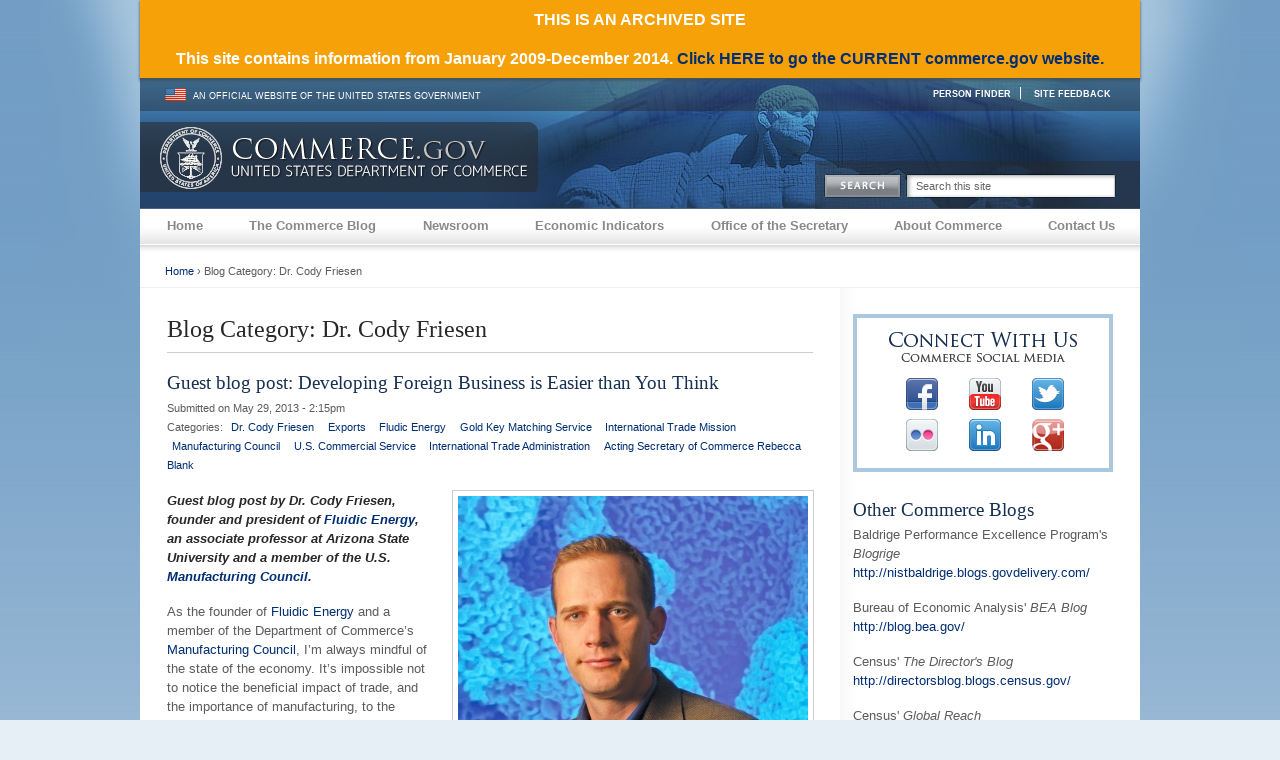

--- FILE ---
content_type: text/html
request_url: https://2010-2014.commerce.gov/blog/category/2420.html
body_size: 10223
content:
<!DOCTYPE html PUBLIC "-//W3C//DTD XHTML 1.0 Strict//EN"
"http://www.w3.org/TR/xhtml1/DTD/xhtml1-strict.dtd">
<html xmlns="http://www.w3.org/1999/xhtml" lang="en" xml:lang="en">
<head>
<meta http-equiv="Content-Type" content="text/html; charset=utf-8" />
<title>Blog Category: Dr. Cody Friesen | Department of Commerce</title>
<meta name="description" content="Commerce.gov is the official website of the United States Department of Commerce and Secretary of Commerce" />
<meta name="keywords" content="Department of Commerce, Commerce, Commerce Department, Secretary of Commerce, Commerce Secretary, Office of the Secretary" />
<meta http-equiv="Content-Type" content="text/html; charset=utf-8" />
<link rel="shortcut icon" href="../../sites/all/themes/commerce/favicon.ico" type="image/x-icon" />
<script type="text/javascript" defer="defer" src="http://search.usa.gov/javascripts/jquery/jquery.autocomplete.min.js"></script>
<script type="text/javascript" defer="defer" src="http://search.usa.gov/javascripts/sayt.js"></script>
<link type="text/css" rel="stylesheet" media="all" href="../../sites/default/files/css/css_0030f7640a88e3f16d708fa2daf50d73.css" />
<link type="text/css" rel="stylesheet" media="print" href="../../sites/default/files/css/css_a3535d8a83f3e8f2f0bd0a6fcd42f910.css" />
<link type="text/css" rel="stylesheet" media="screen" href="../../sites/default/files/css/css_7db66f856beeef5ec09d200dad617009.css" />
<!--[if lt IE 7]>
<link type="text/css" rel="stylesheet" media="screen" href="/sites/all/themes/commerce/css/blueprint/ie.css?5" />
<link type="text/css" rel="stylesheet" media="screen" href="/sites/all/themes/commerce/css/ie.css?5" />
<![endif]-->
<!--[if gte IE 7]>
<link type="text/css" rel="stylesheet" media="screen" href="/sites/all/themes/commerce/css/ie7.css?5" />
<![endif]-->
<link type="text/css" rel="stylesheet" media="all" href="http://search.usa.gov/stylesheets/compiled/sayt.css" />
<script type="text/javascript" src="../../sites/default/files/js/js_5161716a84bb43a49c317821a77a25fc.js"></script>
<script type="text/javascript">
<!--//--><![CDATA[//><!--
jQuery.extend(Drupal.settings, { "basePath": "/", "googleanalytics": { "trackOutgoing": 1, "trackMailto": 1, "trackDownload": 1, "trackDownloadExtensions": "7z|aac|arc|arj|asf|asx|avi|bin|csv|doc|exe|flv|gif|gz|gzip|hqx|jar|jpe?g|js|mp(2|3|4|e?g)|mov(ie)?|msi|msp|pdf|phps|png|ppt|qtm?|ra(m|r)?|sea|sit|tar|tgz|torrent|txt|wav|wma|wmv|wpd|xls|xml|z|zip" }, "extlink": { "extTarget": "_blank", "extClass": 0, "extSubdomains": 0, "extExclude": "^(http|https|ftp):\\/\\/[^\\/]+\\.(gov|mil)\\/", "extInclude": "", "extAlert": "_blank", "extAlertText": "You are about to leave this U.S. Department of Commerce web site for a destination outside of the Federal Government. You may wish to review each privacy notice since their information collection practices may differ from ours. In addition, our linking to these sites does not constitute an endorsement of any products or services.\r\n\r\nClick OK if you wish to continue to the web site, otherwise click cancel to return to our site.", "mailtoClass": 0 } });
//--><!]]>
</script>
<script type="text/javascript">
<!--//--><![CDATA[//><!--

	    addthis_pub = 'ra-4e384dd26e6802bf';
	    addthis_logo = '';
	    addthis_logo_background = 'EFEFFF';
	    addthis_logo_color = '666699';
	    addthis_brand = ' ';
	    addthis_options = 'favorites, delicious, digg, facebook, googlereader, linkedin, reddit, tumblr, twitter, more';
	    addthis_disable_flash = 'true';
	
//--><!]]>
</script>
<script type="text/javascript">
<!--//--><![CDATA[//><!--
var usagov_sayt_url = '//search.usa.gov/sayt?aid=4977&';
//--><!]]>
</script>
<!--[if IE 6]>
<script>
    DD_belatedPNG.fix('.pngfix, image');
</script>
<![endif]-->
<meta name="google-site-verification" content="ZlEuRdj05n9Apo1zAZ5di_1A9giBFx7_axJ5M06eNDM" />
    </head>
    <body class="not-front not-logged-in page-blog one-sidebar sidebar-right">
    <div id="wrapper">
        <div id="wrapper-inner" class="pngfix">
          <div id="beta-commerce-gov" style="background-color: #F7A109; color: #FFF; line-height: 2.5em; text-align: center; font-size: larger; font-weight: bold; position: relative; -moz-box-shadow: 0 2px 2px 1px rgba(68,68,68,0.5); -webkit-box-shadow: 0 2px 2px 1px rgba(68,68,68,0.5); box-shadow: 0 2px 2px 1px rgba(68,68,68,0.5); z-index: 1;">THIS IS AN ARCHIVED SITE<br />This site contains information from January 2009-December 2014. <a href="http://www.commerce.gov/">Click HERE to go the CURRENT commerce.gov website.</a></div>
                              <div id="header">
            <div id="header-inner">
                <!-- Skip to nav links -->
                                    <div class="access hide"><a href="2420.html#primary-nav" name="Navigation" rel="Skip to the site navigation">Skip to Navigation</a></div>
                                                    <div class="access hide"><a href="2420.html#main" name="Content" rel="Skip to the site main content">Skip to Content</a></div>
                 
            <div id="info-bar" class="clearfix pngfix hide">
                <div id="date">
                    <img src="../../sites/all/themes/commerce/images/usa-flag.gif" alt="United States Flag" /> 
                    <span class='current-date'>An Official Website of the United States Government</span>
                </div>
                      <div id="block-menu-menu-utility-links" class=" block">
	<div class="block-inner">
	  
	  <div class="content">
		<ul class="menu"><li class="leaf first"><a href="http://dir.commerce.gov/" title="Search for Department Employees ">Person Finder</a></li>
<li class="leaf last"><a href="/cdn-cgi/l/email-protection#6413010609051710011624000b074a030b125b1711060e01071059220101000605070f4156540b0a415654100c0141565420011405161009010a104156540b02415654270b090901160701415654370d1001" title="Email us your feedback on the Department of Commerce website">Site Feedback</a></li>
</ul>	  </div>
	</div>
</div>                 
            </div>
            <!-- logo -->
                 
                    <div id="logo">
                      <a href="../../recovery/index.html" title="Home"><img src="../../sites/all/themes/commerce/logo.png" alt="Home" /></a>
                    </div>
                	    <!-- logo end -->
                <div id="site-title">
                    <!-- Site Name -->
                                        <div id="site-name">
                        <h1><span><a href="../../recovery/index.html" title="Home">Department of Commerce</a></span></h1>
                    </div>
                                                            <!-- Site Name End -->
                </div>
            <!-- Site Search -->
                            <div id="site-search" class="pngfix hide">
                    <form action="http://search.commerce.gov/search"  accept-charset="UTF-8" method="get" id="search-theme-form">
<div><div id="search" class="container-inline">
  <div class="form-item" id="edit-search-theme-form-1-wrapper">
 <label for="edit-search-theme-form-1">Search: </label>
 <input type="text" maxlength="128" name="query" id="edit-search-theme-form-1" size="15" value="" class="form-text usagov-search-autocomplete ui-autocomplete-input ui-corner-all search-field" autocomplete="off" disabled="disabled" />
</div>
<input type="image" name="op" value="Submit Query" id="edit-submit"  disabled="disabled" class="form-submit" src="../../sites/all/themes/commerce/images/btn-search.gif" alt="Search" title="Search" />
<input type="hidden" name="affiliate" id="edit-affiliate" value="commerce.gov-archive"  disabled="disabled" />
</div>

</div></form>
                </div>
                        </div>
          </div>          
        <!-- end header -->

        <!-- primary navigation start -->
        <div id="primary-nav" class="clearfix hide">
                            <ul class="menu"><li class="leaf first"><a href="../../recovery/index.html" title="Return to the homepage">Home</a></li>
<li class="leaf"><a href="../../blog.html" title="View our Blog">The Commerce Blog</a></li>
<li class="expanded"><a href="../../news.html" title="Visit our Newsroom">Newsroom</a><ul class="menu"><li class="leaf first"><a href="../../news/press-releases.html" title="Browse all our Press Releases">Press Releases</a></li>
<li class="leaf"><a href="../../news/fact-sheets.html" title="Browse all our Fact Sheets">Fact Sheets</a></li>
<li class="leaf"><a href="../../news/opinion-editorials.html" title="Browse all our Opinion Editorials">Opinion Editorials</a></li>
<li class="leaf"><a href="../../news/secretary-speeches.html" title="Browse all Speeches by The Secretary">Secretary Speeches</a></li>
<li class="leaf"><a href="../../news/acting-secretary-speeches.html" title="Browse all speeches by the Acting Secretary">Acting Secretary Speeches</a></li>
<li class="leaf last"><a href="../../news/deputy-secretary-speeches.html" title="Browse all Speeches by The Deputy Secretary">Deputy Secretary Speeches</a></li>
</ul></li>
<li class="expanded"><a href="http://www.esa.doc.gov/about-economic-indicators" title="Links to the Economic Indicators on ESA&#039;s website">Economic Indicators</a><ul class="menu"><li class="leaf first"><a href="http://www.esa.doc.gov/economic-indicators/economic-indicators" title="">Advance Monthly Sales for Retail and Food Services</a></li>
<li class="leaf"><a href="http://www.esa.doc.gov/economic-indicators/economic-indicators-0" title="">Advance Report on Durable Goods</a></li>
<li class="leaf"><a href="http://www.esa.doc.gov/economic-indicators/economic-indicators-2" title="">Gross Domestic Product</a></li>
<li class="leaf"><a href="http://www.esa.doc.gov/economic-indicators/economic-indicators-5" title="">Monthly Wholesale Trade</a></li>
<li class="leaf"><a href="http://www.esa.doc.gov/economic-indicators/economic-indicators-6" title="">New Residential Construction</a></li>
<li class="leaf"><a href="http://www.esa.doc.gov/economic-indicators/economic-indicators-7" title="">New Residential Sales</a></li>
<li class="leaf"><a href="http://www.esa.doc.gov/economic-indicators/economic-indicators-8" title="">Personal Income and Outlays</a></li>
<li class="leaf"><a href="http://www.esa.doc.gov/economic-indicators/economic-indicators-9" title="">U.S. International Trade in Goods and Services</a></li>
<li class="leaf last"><a href="http://www.esa.doc.gov/about-economic-indicators" title="">Other Economic Indicators</a></li>
</ul></li>
<li class="expanded"><a href="../../os.html" title="Office of the Secretary">Office of the Secretary</a><ul class="menu"><li class="leaf first"><a href="../../office-secretary/office-business-liaison.html" title="Office of Business Liaison">Office of Business Liaison</a></li>
<li class="leaf"><a href="../../center-faith-based-and-neighborhood-partnerships.html" title="Center for Faith Based and Neighborhood Partnerships">Center for Faith Based and Neighborhood Partnerships</a></li>
<li class="leaf"><a href="../../office-secretary/native-american-affairs.html" title="Native American Affairs">Native American Affairs</a></li>
<li class="leaf"><a href="http://www.osec.doc.gov/cfo/" title="Visit the CFO/ASA website">Office of the Chief Financial Officer and Assistant Secretary for Administration</a></li>
<li class="leaf"><a href="http://ocio.os.doc.gov/" title="Visit the OCIO website">Office of the Chief Information Officer</a></li>
<li class="leaf"><a href="../../office-secretary/office-executive-secretariat.html" title="Office of the Executive Secretariat">Office of the Executive Secretariat</a></li>
<li class="collapsed"><a href="../../os/ogc.html" title="Visit the OGC website">Office of General Counsel</a></li>
<li class="leaf"><a href="http://www.oig.doc.gov/" title="Visit the OIG website">Office of Inspector General</a></li>
<li class="leaf"><a href="../../office-secretary/office-legislative-and-intergovernmental-affairs.html" title="Office of Legislative and Intergovernmental Affairs">Office of Legislative and Intergovernmental Affairs</a></li>
<li class="collapsed"><a href="../../office-secretary/office-policy-and-strategic-planning.html" title="Office of Policy and Strategic Planning">Office of Policy and Strategic Planning</a></li>
<li class="leaf last"><a href="../../office-public-affairs.html" title="Office of Public Affairs">Office of Public Affairs</a></li>
</ul></li>
<li class="expanded"><a href="../../about-department-commerce.html" title="About Commerce">About Commerce</a><ul class="menu"><li class="expanded first"><a href="../../about-commerce/commerce-leadership.html" title="">Commerce Leadership</a><ul class="menu"><li class="leaf first"><a href="../../About&#32;Commerce/Commerce&#32;Leadership/Penny-Pritzker-Secretary-of-Commerce.html" title="Secretary of Commerce Penny Pritzker">Secretary of Commerce Penny Pritzker</a></li>
<li class="leaf"><a href="../../About&#32;Commerce/Commerce&#32;Leadership/Bruce&#32;Andrews,&#32;Acting&#32;Deputy&#32;Secretary&#32;of&#32;Commerce.html" title="">Bruce Andrews, Deputy Secretary of Commerce</a></li>
<li class="leaf last"><a href="http://beta.commerce.gov/directory/kellyrwelsh" title="Mr. Kelly R. Welsh, General Counsel">Kelly R. Welsh, General Counsel</a></li>
</ul></li>
<li class="leaf"><a href="../../job-opportunities.html" title="Job Opportunities">Careers &amp; Internships</a></li>
<li class="leaf"><a href="../../about-commerce/services.html" title="Find Commerce Department locations in your area">Commerce Services &amp; Offices Near You</a></li>
<li class="leaf"><a href="../../about-commerce/grants-contracting-trade-opportunities.html" title="Grants, Contracting, and Trade Opportunities at Commerce">Grants, Contracting &amp; Trade Opportunities</a></li>
<li class="leaf"><a href="../../about-commerce/faq.html" title="Frequently Asked Questions">FAQ</a></li>
<li class="leaf last"><a href="../2014/03/10/department-commerce-releases-fy-2014-2018-strategic-plan.html" title="Department of Commerce releases FY 2014-2018 Strategic Plan">Open for Business Agenda Strategic Plan</a></li>
</ul></li>
<li class="expanded last"><a href="../../contact-us.html" title="Contact Us">Contact Us</a><ul class="menu"><li class="leaf first"><a href="http://dir.commerce.gov/" title="Search for Department Employees">Commerce Person Finder</a></li>
<li class="leaf last"><a href="../../contact/media-contacts.html" title="Media Contacts">Media Contacts</a></li>
</ul></li>
</ul>                                            </div><!-- /primary_menu -->
        <!-- primary navigation end-->
        <div id="content" class="clearfix">
                          <div id="breadcrumb">
                  <div class="breadcrumb"><a href="../../recovery/index.html">Home</a> &rsaquo; Blog Category: Dr. Cody Friesen</div>	
              </div>
                        
        <!-- Primary Content will usually go here -->
        <div id="bottom-content" class="clearfix">            
                <!-- Main Content -->
                <div id="main">
                    <div id="main-inner">
                    <noscript><p class="noscript">Please enable JavaScript to utilize the full functionality of this site.</p></noscript>
                    <!-- Drupal Warning and Status Messaages -->    
                                            <!-- End Messages -->
                        <!-- Feed Icons -->
                                      
                                              
                        <!--Page Title-->
                        <h1 class="title">Blog Category: Dr. Cody Friesen</h1>   
                        
                                                
                        <!-- Help Message Output -->
                                                                        
                        <!-- Content -->
                                                    <div class="view view-blogroll view-id-blogroll view-display-id-page_1 view-dom-id-1 clearfix">
    
  
  
      <div class="view-content">
        <div class="views-row views-row-1 views-row-odd views-row-first views-row-last">
    <div id="node-15693" class="">
<div class="node-inner">
      <div class="post">
      
          <h2 class="title">
        <a href="../2013/05/29/guest-blog-post-developing-foreign-business-easier-you-think.html" title="Guest blog post: Developing Foreign Business is Easier than You Think ">Guest blog post: Developing Foreign Business is Easier than You Think </a>
      </h2>
        
          <div class="meta">
                  <div class="submitted">
            Submitted on May 29, 2013 - 2:15pm          </div>
          
                  <div class="terms terms-inline"> <span>Categories:</span> <ul class="links inline"><li class="taxonomy_term_2420 first"><a href="../../category/tags/dr-cody-friesen.html" rel="tag" title="">Dr. Cody Friesen</a></li>
<li class="taxonomy_term_131"><a href="../../category/tags/exports.html" rel="tag" title="">Exports</a></li>
<li class="taxonomy_term_2421"><a href="../../category/tags/fludic-energy.html" rel="tag" title="">Fludic Energy</a></li>
<li class="taxonomy_term_2422"><a href="../../category/tags/gold-key-matching-service.html" rel="tag" title="">Gold Key Matching Service</a></li>
<li class="taxonomy_term_2406"><a href="../../category/tags/international-trade-mission.html" rel="tag" title="">International Trade Mission</a></li>
<li class="taxonomy_term_836"><a href="../../category/tags/manufacturing-council.html" rel="tag" title="">Manufacturing Council</a></li>
<li class="taxonomy_term_821"><a href="../../category/tags/us-commercial-service.html" rel="tag" title="">U.S. Commercial Service</a></li>
<li class="taxonomy_term_20"><a href="../../category/bureaus-and-offices/international-trade-administration.html" rel="tag" title="">International Trade Administration</a></li>
<li class="taxonomy_term_2101 last"><a href="../../officials/acting-secretary-commerce-rebecca-blank.html" rel="tag" title="To be used while Dr. Blank has the title">Acting Secretary of Commerce Rebecca Blank</a></li>
</ul></div>
              </div>
      
    <div class="content clearfix">
      <div class="field field-type-nodereference field-field-singlephoto-ref">
    <div class="field-items">
            <div class="field-item odd">
                    <div id="node-15692" class="">
<div class="node-inner">
  <div class="post">
      
        <div class="content clearfix">
      <div class="field field-type-filefield field-field-photo">
    <div class="field-items">
            <div class="field-item odd">
                    <a href="../../sites/default/files/images/2013/may/cody_friesen-2000.jpg" class="imagecache imagecache-custom_crop_350x230 imagecache-imagelink imagecache-custom_crop_350x230_imagelink"><img src="../../sites/default/files/imagecache/custom_crop_350x230/images/2013/may/cody_friesen-2000.jpg" alt="Portrait of Friesen" title="Dr. Cody Friesen, fouder and president of Fluidic Energy "  class="imagecache imagecache-custom_crop_350x230" width="350" height="274" /></a>        </div>
        </div>
</div>
    </div>
</div>
</div>
</div> <!-- /node-inner, /node -->     
        </div>
        </div>
</div>
<p><strong><em>Guest blog post by&nbsp;Dr. Cody Friesen, founder and president of <a href="http://www.fluidicenergy.com/aboutUs.html">Fluidic Energy</a>, an associate professor at Arizona State University and a member of the U.S. <a href="http://www.trade.gov/manufacturingcouncil/">Manufacturing Council</a>.</em></strong></p><p>As the founder of <a href="http://www.fluidicenergy.com/aboutUs.html">Fluidic Energy</a>&nbsp;and a member of the Department of Commerce’s <a href="http://www.trade.gov/manufacturingcouncil/">Manufacturing Council</a>, I’m always mindful of the state of the economy. It’s impossible not to notice the beneficial impact of trade, and the importance of manufacturing, to the continued growth of U.S. exports.</p><p>The Manufacturing Council exists to advise Commerce leadership on the best policies to support manufacturing and U.S. exports.As great as exporting sounds in theory, the barriers to exporting can seem high to many small or medium-sized companies, but that’s really not the case.</p><p>I had the privilege of joining Acting Secretary of Commerce Rebecca Blank and 19 other American companies on a <a href="../2013/05/13/infrastructure-business-development-trade-mission-brazil-colombia-and-panama-begins-.html">trade mission to Latin America</a>, discussing infrastructure development in the region.</p><p>We were able to meet one-on-one with government officials and foreign company executives who will be shaping the growing infrastructure of these growing economies. We made crucial contacts and learned the critical facts in each country that will help us to maximize the opportunities for our company in the region.</p><p>The Department of Commerce was instrumental in pulling together the meetings most meaningful to Fluidic. The <a href="http://export.gov/salesandmarketing/eg_main_018195.asp">Gold Key Matching Service</a> and the local International Trade Administration staff, especially the U.S. Commercial Service personnel, in each country made it possible to rapidly assess potential business opportunities.</p><p></p><div class="read-more"><a href="../2013/05/29/guest-blog-post-developing-foreign-business-easier-you-think.html" title="">read more</a></div>    </div>
   <!--Removes Links for the Newsroom -->
    <div class="node-links">
      <ul class="links inline"><li class="addthis first last"><span>
      <a class="addthis-button" href="http://www.addthis.com/bookmark.php"
        onmouseover="return addthis_open(this, '', 'http://2010-2014.commerce.gov/blog/2013/05/29/guest-blog-post-developing-foreign-business-easier-you-think', 'Guest blog post: Developing Foreign Business is Easier than You Think ')"
        onmouseout="addthis_close()"
        onclick="return addthis_sendto()"><img src="../../sites/all/themes/open-gov/images/share.gif" width="83" height="16" alt=Share /></a><script data-cfasync="false" src="/cdn-cgi/scripts/5c5dd728/cloudflare-static/email-decode.min.js"></script><script type="text/javascript" src="http://s7.addthis.com/js/200/addthis_widget.js"></script></span></li>
</ul>    </div>
    </div>
</div>
</div> <!-- /node-inner, /node -->     
  </div>
    </div>
  
  
  
  
  
  
</div>                                                                         
                        <!-- Lower Columns -->
                                                                    </div>            
                </div>
            
                        
                        <div id="sidebar-right" class="hide">
                <div id="sidebar-right-inner">
                    <!-- Sidebar Right Content -->
                      <div id="block-nodeblock-70" class=" block">
	<div class="block-inner">
	  
	  <div class="content">
		<div id="node-70" class="">
<div class="node-inner">
  <div class="post">
      
      
        <div class="content">
      <div id="commerce-connect">
        <div class="inner clearfix">
            <h3><span>Connect with Us</span></h3>
            <p class="badge-subtitle social"><span>Commerce Social Media</span></p>
            <ul id="social-media" class="clearfix">
                <li class="facebook"><a title="Click to go to the Commerce Facebook page" href="https://www.facebook.com/Commercegov" target="_blank"><img src="../../sites/all/images/icons/facebook.png" alt="Facebook Icon" width="32" height="32" /></a></li>
                <li class="youtube"><a title="Click to go to the Commerce YouTube channel" href="http://www.youtube.com/CommerceNews" target="_blank"><img src="../../sites/all/images/icons/youtube.png" alt="YouTube Icon" width="32" height="32" /></a></li>
                <li class="twitter"><a title="Click to go to the Commerce Twitter page" href="https://twitter.com/CommerceGov" target="_blank"><img src="../../sites/all/images/icons/twitter-2.png" alt="Twitter Icon" width="32" height="32" /></a></li>
                <li class="flickr"><a title="Click to go to the Commerce Flickr photostream" href="http://www.flickr.com/photos/commercegov/" target="_blank"><img src="../../sites/all/images/icons/flickr.png" alt="Flickcr Icon" width="32" height="32" /></a></li>
<li class="linkedin"><a title="Click to go to the Commerce LinkedIn page" href="https://www.linkedin.com/company/u-s--department-of-commerce" target="_blank"><img src="../../sites/all/images/icons/linkedin.png" alt="LinkedIn Icon" width="32" height="32" /></a></li>
<li class="googleplus"><a title="Click to go to the Commerce Google Plus page" href="https://plus.google.com/100473621788522700548/posts" target="_blank"><img src="../../sites/all/images/icons/google-plus.png" alt="Google Plus Icon" width="32" height="32" /></a></li>
            </ul>        
        </div>
    </div>    </div>
</div>
</div>
</div> <!-- /node-inner, /node -->     
	  </div>
	</div>
</div>  <div id="block-nodeblock-4261" class=" block">
	<div class="block-inner">
	  	  <div class="block-title">  
		<h2 class="title">Other Commerce Blogs</h2>
	  </div>
	  
	  <div class="content">
		<div id="node-4261" class="">
<div class="node-inner">
  <div class="post">
      
      
        <div class="content">
      <p>Baldrige Performance Excellence Program's <em>Blogrige</em><br /><a href="http://nistbaldrige.blogs.govdelivery.com/">http://nistbaldrige.blogs.govdelivery.com/</a></p>

<p>Bureau of Economic Analysis'&nbsp;<em>BEA Blog</em><a href="http://blog.bea.gov/"><br />http://blog.bea.gov/</a></p><p>Census' <em>The Director's Blog<br /></em><a href="http://directorsblog.blogs.census.gov/">http://directorsblog.blogs.census.gov/</a></p><p>Census' <em>Global Reach</em><br /><a href="http://blogs.census.gov/globalreach/">http://blogs.census.gov/globalreach/</a></p><p>Census' <em>Random Samplings</em><br /><a href="http://blogs.census.gov/">http://blogs.census.gov/</a></p><p>Census' <em>Research Matters</em><a href="http://researchmatters.blogs.census.gov/" target="_blank"></a><br /><a href="http://researchmatters.blogs.census.gov/" target="_blank">http://researchmatters.blogs.census.gov/</a></p>


<p>ESA's <em>Chief Economist's Blog</em><br /><a href="http://www.esa.doc.gov/blog">http://www.esa.doc.gov/blog</a> </p>

<p>FirstNet<br /><a href="http://www.firstnet.gov/newsroom/blog">www.firstnet.gov/newsroom/blog</a></p>


<p>ITA's <em>Tradeology</em><br /><a href="http://blog.trade.gov/">http://blog.trade.gov/</a></p>

<p>MBDA's&nbsp;<em>Minority Biz Blog</em><br /><a href="http://www.mbda.gov/blog">http://www.mbda.gov/blog</a></p><p>NIST's <em>Tech Beat<br /></em><a href="http://www.nist.gov/public_affairs/tech-beat/">http://www.nist.gov/public_affairs/tech-beat/</a></p>

<p>NIST MEP's <em>Manufacturing Innovation Blog</em><br /><a href="http://nistmep.blogs.govdelivery.com/">http://nistmep.blogs.govdelivery.com/</a></p>

<p>The<em> NTIA Blog</em><br /><a href="http://www.ntia.doc.gov/blogs" target="_blank">http://www.ntia.doc.gov/blogs</a></p>


<p>NTIA's <em>BroadbandUSA Blog</em><br /><a href="http://www2.ntia.doc.gov/blog">http://www2.ntia.doc.gov/blog</a></p>

<p>NOAA's <em>Coast Survey Blog<br /></em><a href="http://noaacoastsurvey.wordpress.com/">http://noaacoastsurvey.wordpress.com/</a></p>

<p>NOAA's <em>GeoZone Blog</em><br /><a href="http://csc.noaa.gov/geozone/">http://csc.noaa.gov/geozone/</a></p>

<p>NOAA's <em>Ocean Science Blog<br /></em><a href="http://noaaoceanscience.wordpress.com/" target="_blank">http://noaaoceanscience.wordpress.com/</a></p><p>NOAA's <em>Response and Restoration Blog<br /></em><a href="http://usresponserestoration.wordpress.com/">http://usresponserestoration.wordpress.com/</a>&nbsp;</p><p>USPTO Director’s Forum<br /><a href="http://www.uspto.gov/blog/">http://www.uspto.gov/blog/</a></p>    </div>
</div>
</div>
</div> <!-- /node-inner, /node -->     
	  </div>
	</div>
</div>  <div id="block-views-blog_topics-block_1" class=" block">
	<div class="block-inner">
	  	  <div class="block-title">  
		<h2 class="title">Bureaus and Offices</h2>
	  </div>
	  
	  <div class="content">
		<div class="view view-blog-topics view-id-blog_topics view-display-id-block_1 view-dom-id-1 clearfix">
    
  
  
      <div class="view-content">
        <div class="views-row views-row-1 views-row-odd views-row-first">
      
  <div class="views-field-name">
                <span class="field-content"><a href="28.html">Bureau of Economic Analysis</a></span>
  </div>
  </div>
  <div class="views-row views-row-2 views-row-even">
      
  <div class="views-field-name">
                <span class="field-content"><a href="17.html">Bureau of Industry and Security</a></span>
  </div>
  </div>
  <div class="views-row views-row-3 views-row-odd">
      
  <div class="views-field-name">
                <span class="field-content"><a href="1150.html">Office of General Counsel</a></span>
  </div>
  </div>
  <div class="views-row views-row-4 views-row-even">
      
  <div class="views-field-name">
                <span class="field-content"><a href="27.html">Bureau of the Census</a></span>
  </div>
  </div>
  <div class="views-row views-row-5 views-row-odd">
      
  <div class="views-field-name">
                <span class="field-content"><a href="19.html">Economic Development Administration</a></span>
  </div>
  </div>
  <div class="views-row views-row-6 views-row-even">
      
  <div class="views-field-name">
                <span class="field-content"><a href="18.html">Economics and Statistics Administration</a></span>
  </div>
  </div>
  <div class="views-row views-row-7 views-row-odd">
      
  <div class="views-field-name">
                <span class="field-content"><a href="20.html">International Trade Administration</a></span>
  </div>
  </div>
  <div class="views-row views-row-8 views-row-even">
      
  <div class="views-field-name">
                <span class="field-content"><a href="21.html">Minority Business Development Agency</a></span>
  </div>
  </div>
  <div class="views-row views-row-9 views-row-odd">
      
  <div class="views-field-name">
                <span class="field-content"><a href="22.html">National Institute of Standards and Technology</a></span>
  </div>
  </div>
  <div class="views-row views-row-10 views-row-even">
      
  <div class="views-field-name">
                <span class="field-content"><a href="23.html">National Oceanic &amp; Atmospheric Administration</a></span>
  </div>
  </div>
  <div class="views-row views-row-11 views-row-odd">
      
  <div class="views-field-name">
                <span class="field-content"><a href="24.html">National Technical Information Service</a></span>
  </div>
  </div>
  <div class="views-row views-row-12 views-row-even">
      
  <div class="views-field-name">
                <span class="field-content"><a href="25.html">National Telecommunications and Information Administration</a></span>
  </div>
  </div>
  <div class="views-row views-row-13 views-row-odd">
      
  <div class="views-field-name">
                <span class="field-content"><a href="29.html">Office of the Secretary</a></span>
  </div>
  </div>
  <div class="views-row views-row-14 views-row-even views-row-last">
      
  <div class="views-field-name">
                <span class="field-content"><a href="26.html">Patent and Trademark Office</a></span>
  </div>
  </div>
    </div>
  
  
  
  
  
  
</div> 	  </div>
	</div>
</div>  <div id="block-views-blog_topics-block_3" class=" block">
	<div class="block-inner">
	  	  <div class="block-title">  
		<h2 class="title">Administrative Officials</h2>
	  </div>
	  
	  <div class="content">
		<div class="view view-blog-topics view-id-blog_topics view-display-id-block_3 view-dom-id-2 clearfix">
    
  
  
      <div class="view-content">
        <div class="views-row views-row-1 views-row-odd views-row-first">
      
  <div class="views-field-name">
                <span class="field-content"><a href="2438.html">Secretary of Commerce Penny Pritzker</a></span>
  </div>
  </div>
  <div class="views-row views-row-2 views-row-even">
      
  <div class="views-field-name">
                <span class="field-content"><a href="2425.html">Acting Deputy Secretary of Commerce Patrick D. Gallagher</a></span>
  </div>
  </div>
  <div class="views-row views-row-3 views-row-odd">
      
  <div class="views-field-name">
                <span class="field-content"><a href="1276.html">BIS Under Secretary for Industry and Security Eric L. Hirschhorn</a></span>
  </div>
  </div>
  <div class="views-row views-row-4 views-row-even">
      
  <div class="views-field-name">
                <span class="field-content"><a href="2389.html">Under Secretary for Economic Affairs Mark Doms</a></span>
  </div>
  </div>
  <div class="views-row views-row-5 views-row-odd">
      
  <div class="views-field-name">
                <span class="field-content"><a href="1297.html">BEA Director Steve Landefeld</a></span>
  </div>
  </div>
  <div class="views-row views-row-6 views-row-even">
      
  <div class="views-field-name">
                <span class="field-content"><a href="2788.html">Under Secretary for International Trade Stefan M. Selig</a></span>
  </div>
  </div>
  <div class="views-row views-row-7 views-row-odd">
      
  <div class="views-field-name">
                <span class="field-content"><a href="1272.html">MBDA National Director David A. Hinson</a></span>
  </div>
  </div>
  <div class="views-row views-row-8 views-row-even">
      
  <div class="views-field-name">
                <span class="field-content"><a href="1299.html">Under Secretary for Standards and Technology and NIST Director Patrick D. Gallagher</a></span>
  </div>
  </div>
  <div class="views-row views-row-9 views-row-odd">
      
  <div class="views-field-name">
                <span class="field-content"><a href="1301.html">NTIS Director Bruce Borzino</a></span>
  </div>
  </div>
  <div class="views-row views-row-10 views-row-even views-row-last">
      
  <div class="views-field-name">
                <span class="field-content"><a href="1300.html">Assistant Secretary for Communications and Information and NTIA Administrator Lawrence E. Strickling</a></span>
  </div>
  </div>
    </div>
  
  
  
  
  
  
</div> 	  </div>
	</div>
</div>  <div id="block-views-blog_topics-block_2" class=" block">
	<div class="block-inner">
	  	  <div class="block-title">  
		<h2 class="title">Tags</h2>
	  </div>
	  
	  <div class="content">
		<div class="view view-blog-topics view-id-blog_topics view-display-id-block_2 view-dom-id-3 clearfix">
    
  
  
      <div class="view-content">
        <div class="views-row views-row-1 views-row-odd views-row-first">
      
  <div class="views-field-name">
                <span class="field-content"><a href="3034.html">AWS-3 auction</a></span>
  </div>
  </div>
  <div class="views-row views-row-2 views-row-even">
      
  <div class="views-field-name">
                <span class="field-content"><a href="512.html">Wine</a></span>
  </div>
  </div>
  <div class="views-row views-row-3 views-row-odd">
      
  <div class="views-field-name">
                <span class="field-content"><a href="73.html">Recovery</a></span>
  </div>
  </div>
  <div class="views-row views-row-4 views-row-even">
      
  <div class="views-field-name">
                <span class="field-content"><a href="778.html">Cybersecurity Task Force</a></span>
  </div>
  </div>
  <div class="views-row views-row-5 views-row-odd">
      
  <div class="views-field-name">
                <span class="field-content"><a href="114.html">Open Government</a></span>
  </div>
  </div>
  <div class="views-row views-row-6 views-row-even">
      
  <div class="views-field-name">
                <span class="field-content"><a href="2209.html">Chesapeake Bay</a></span>
  </div>
  </div>
  <div class="views-row views-row-7 views-row-odd">
      
  <div class="views-field-name">
                <span class="field-content"><a href="1648.html">USPTO headquarters</a></span>
  </div>
  </div>
  <div class="views-row views-row-8 views-row-even">
      
  <div class="views-field-name">
                <span class="field-content"><a href="1761.html">Nouri al-Maliki</a></span>
  </div>
  </div>
  <div class="views-row views-row-9 views-row-odd">
      
  <div class="views-field-name">
                <span class="field-content"><a href="71.html">Cybersecurity</a></span>
  </div>
  </div>
  <div class="views-row views-row-10 views-row-even">
      
  <div class="views-field-name">
                <span class="field-content"><a href="1180.html">•	Phil Weiser</a></span>
  </div>
  </div>
  <div class="views-row views-row-11 views-row-odd">
      
  <div class="views-field-name">
                <span class="field-content"><a href="3113.html">Tunisia</a></span>
  </div>
  </div>
  <div class="views-row views-row-12 views-row-even">
      
  <div class="views-field-name">
                <span class="field-content"><a href="3060.html">NACO</a></span>
  </div>
  </div>
  <div class="views-row views-row-13 views-row-odd">
      
  <div class="views-field-name">
                <span class="field-content"><a href="1506.html">Anne Rung</a></span>
  </div>
  </div>
  <div class="views-row views-row-14 views-row-even">
      
  <div class="views-field-name">
                <span class="field-content"><a href="3006.html">illegal fishing</a></span>
  </div>
  </div>
  <div class="views-row views-row-15 views-row-odd">
      
  <div class="views-field-name">
                <span class="field-content"><a href="1699.html">Biography</a></span>
  </div>
  </div>
  <div class="views-row views-row-16 views-row-even">
      
  <div class="views-field-name">
                <span class="field-content"><a href="1085.html">R&amp;D</a></span>
  </div>
  </div>
  <div class="views-row views-row-17 views-row-odd">
      
  <div class="views-field-name">
                <span class="field-content"><a href="1148.html">Red Tide</a></span>
  </div>
  </div>
  <div class="views-row views-row-18 views-row-even">
      
  <div class="views-field-name">
                <span class="field-content"><a href="169.html">Military</a></span>
  </div>
  </div>
  <div class="views-row views-row-19 views-row-odd">
      
  <div class="views-field-name">
                <span class="field-content"><a href="2060.html">20120 Census</a></span>
  </div>
  </div>
  <div class="views-row views-row-20 views-row-even views-row-last">
      
  <div class="views-field-name">
                <span class="field-content"><a href="2423.html">Sharon Yanagi</a></span>
  </div>
  </div>
    </div>
  
  
  
  
  
  
</div> 	  </div>
	</div>
</div>  <div id="block-views-blogroll-block_2" class=" block">
	<div class="block-inner">
	  	  <div class="block-title">  
		<h2 class="title">Archives</h2>
	  </div>
	  
	  <div class="content">
		<div class="view view-blogroll view-id-blogroll view-display-id-block_2 view-dom-id-5 clearfix">
    
  
  
      <div class="view-content">
      <div class="views-limit-grouping-group">
      <a href="../2015/03.1.html">March 2015</a>    </div>

<div class="views-limit-grouping-group">
      <a href="../2015/02.1.html">February 2015</a>    </div>

<div class="views-limit-grouping-group">
      <a href="../2015/01.1.html">January 2015</a>    </div>

<div class="views-limit-grouping-group">
      <a href="../2014/12.1.html">December 2014</a>    </div>

<div class="views-limit-grouping-group">
      <a href="../2014/11.1.html">November 2014</a>    </div>

<div class="views-limit-grouping-group">
      <a href="../2014/10.1.html">October 2014</a>    </div>

<div class="views-limit-grouping-group">
      <a href="../2014/09.html">September 2014</a>    </div>

<div class="views-limit-grouping-group">
      <a href="../2014/08.html">August 2014</a>    </div>

<div class="views-limit-grouping-group">
      <a href="../2014/07.html">July 2014</a>    </div>

<div class="views-limit-grouping-group">
      <a href="../2014/06.html">June 2014</a>    </div>

<div class="views-limit-grouping-group">
      <a href="../2014/05.html">May 2014</a>    </div>

<div class="views-limit-grouping-group">
      <a href="../2014/04.1.html">April 2014</a>    </div>

<div class="views-limit-grouping-group">
      <a href="../2014/03.1.html">March 2014</a>    </div>

<div class="views-limit-grouping-group">
      <a href="../2014/02.html">February 2014</a>    </div>

<div class="views-limit-grouping-group">
      <a href="../2014/01.html">January 2014</a>    </div>

<div class="views-limit-grouping-group">
      <a href="../2013/12.html">December 2013</a>    </div>

<div class="views-limit-grouping-group">
      <a href="../2013/11.html">November 2013</a>    </div>

<div class="views-limit-grouping-group">
      <a href="../2013/10.html">October 2013</a>    </div>

<div class="views-limit-grouping-group">
      <a href="../2013/09.html">September 2013</a>    </div>

<div class="views-limit-grouping-group">
      <a href="../2013/08.html">August 2013</a>    </div>

<div class="views-limit-grouping-group">
      <a href="../2013/07.html">July 2013</a>    </div>

<div class="views-limit-grouping-group">
      <a href="../2013/06.html">June 2013</a>    </div>

<div class="views-limit-grouping-group">
      <a href="../2013/05.html">May 2013</a>    </div>

<div class="views-limit-grouping-group">
      <a href="../2013/04.html">April 2013</a>    </div>

<div class="views-limit-grouping-group">
      <a href="../2013/03.html">March 2013</a>    </div>

<div class="views-limit-grouping-group">
      <a href="../2013/02.html">February 2013</a>    </div>

<div class="views-limit-grouping-group">
      <a href="../2013/01.html">January 2013</a>    </div>

<div class="views-limit-grouping-group">
      <a href="../2012/12.html">December 2012</a>    </div>

<div class="views-limit-grouping-group">
      <a href="../2012/11.html">November 2012</a>    </div>

<div class="views-limit-grouping-group">
      <a href="../2012/10.html">October 2012</a>    </div>

<div class="views-limit-grouping-group">
      <a href="../2012/09.html">September 2012</a>    </div>

<div class="views-limit-grouping-group">
      <a href="../2012/08.html">August 2012</a>    </div>

<div class="views-limit-grouping-group">
      <a href="../2012/07.html">July 2012</a>    </div>

<div class="views-limit-grouping-group">
      <a href="../2012/06.html">June 2012</a>    </div>

<div class="views-limit-grouping-group">
      <a href="../2012/05.html">May 2012</a>    </div>

<div class="views-limit-grouping-group">
      <a href="../2012/04.html">April 2012</a>    </div>

<div class="views-limit-grouping-group">
      <a href="../2012/03.html">March 2012</a>    </div>

<div class="views-limit-grouping-group">
      <a href="../2012/02.html">February 2012</a>    </div>

<div class="views-limit-grouping-group">
      <a href="../2012/01.html">January 2012</a>    </div>

<div class="views-limit-grouping-group">
      <a href="../2011/12.html">December 2011</a>    </div>

<div class="views-limit-grouping-group">
      <a href="../2011/11.html">November 2011</a>    </div>

<div class="views-limit-grouping-group">
      <a href="../2011/10.html">October 2011</a>    </div>

<div class="views-limit-grouping-group">
      <a href="../2011/09.html">September 2011</a>    </div>

<div class="views-limit-grouping-group">
      <a href="../2011/08.html">August 2011</a>    </div>

<div class="views-limit-grouping-group">
      <a href="../2011/07.html">July 2011</a>    </div>

<div class="views-limit-grouping-group">
      <a href="../2011/06.html">June 2011</a>    </div>

<div class="views-limit-grouping-group">
      <a href="../2011/05.html">May 2011</a>    </div>

<div class="views-limit-grouping-group">
      <a href="../2011/04.html">April 2011</a>    </div>

<div class="views-limit-grouping-group">
      <a href="../2011/03.html">March 2011</a>    </div>

<div class="views-limit-grouping-group">
      <a href="../2011/02.html">February 2011</a>    </div>

<div class="views-limit-grouping-group">
      <a href="../2011/01.html">January 2011</a>    </div>

<div class="views-limit-grouping-group">
      <a href="../2010/12.html">December 2010</a>    </div>

<div class="views-limit-grouping-group">
      <a href="../2010/11.html">November 2010</a>    </div>

<div class="views-limit-grouping-group">
      <a href="../2010/10.html">October 2010</a>    </div>

<div class="views-limit-grouping-group">
      <a href="../2010/09.html">September 2010</a>    </div>

<div class="views-limit-grouping-group">
      <a href="../2010/08.html">August 2010</a>    </div>

<div class="views-limit-grouping-group">
      <a href="../2010/07.html">July 2010</a>    </div>

<div class="views-limit-grouping-group">
      <a href="../2010/06.html">June 2010</a>    </div>

<div class="views-limit-grouping-group">
      <a href="../2010/05.html">May 2010</a>    </div>

<div class="views-limit-grouping-group">
      <a href="../2010/04.html">April 2010</a>    </div>

<div class="views-limit-grouping-group">
      <a href="../2010/03.html">March 2010</a>    </div>

<div class="views-limit-grouping-group">
      <a href="../2010/02.html">February 2010</a>    </div>

<div class="views-limit-grouping-group">
      <a href="../2010/01.html">January 2010</a>    </div>

<div class="views-limit-grouping-group">
      <a href="../2009/12.html">December 2009</a>    </div>

<div class="views-limit-grouping-group">
      <a href="../2009/11.html">November 2009</a>    </div>

<div class="views-limit-grouping-group">
      <a href="../2009/10.html">October 2009</a>    </div>

<div class="views-limit-grouping-group">
      <a href="../2009/09.html">September 2009</a>    </div>

<div class="views-limit-grouping-group">
      <a href="../2009/08.html">August 2009</a>    </div>

<div class="views-limit-grouping-group">
      <a href="../2009/07.html">July 2009</a>    </div>

<div class="views-limit-grouping-group">
      <a href="../2009/06.html">June 2009</a>    </div>

<div class="views-limit-grouping-group">
      <a href="../2009/05.html">May 2009</a>    </div>

<div class="views-limit-grouping-group">
      <a href="../2009/04.html">April 2009</a>    </div>

<div class="views-limit-grouping-group">
      <a href="../2009/03.html">March 2009</a>    </div>

<div class="views-limit-grouping-group">
      <a href="../2009/02.html">February 2009</a>    </div>

<div class="views-limit-grouping-group">
      <a href="../2009/01.html">January 2009</a>    </div>

    </div>
  
  
  
  
  
  
</div> 	  </div>
	</div>
</div>                </div>
            </div>
                            

            </div> 
          </div>          
        <!-- end content -->
        </div>
    </div>
       <!-- Begin Footer -->
        <div id="footer">            
            <div id="footer-inner">
				
		    
		<div id="footer-message">
                    <a href="../../recovery/index.html" rel="Return Home" title="Return to the homepage">
                        United States Department of Commerce                    </a>
		</div>
		                
		                <div id="secondary-links" class="hide">
                    <ul class="links"><li class="menu-630 first"><a href="../../recovery/index.html" title="Return to the home page.">Home</a></li>
<li class="menu-11294"><a href="../../plain-language.html" title="Department of Commerce PLAIN Language">PLAIN Language</a></li>
<li class="menu-635"><a href="http://www.whitehouse.gov" title="Go to the whitehouse.gov site.">Whitehouse.gov</a></li>
<li class="menu-1936"><a href="../../privacy-policy.html" title="Privacy Policy">Privacy Policy</a></li>
<li class="menu-1262"><a href="../../comment-policy.html" title="Comment Policy">Comment Policy</a></li>
<li class="menu-631"><a href="http://www.osec.doc.gov/omo/FOIA/FOIAWEBSITE.htm" title="Requesting Commerce Department Records under the Freedom of Information Act &amp; the Privacy Act ">FOIA</a></li>
<li class="menu-632"><a href="http://www.usa.gov" title="USA.gov">Usa.gov</a></li>
<li class="menu-637"><a href="http://www.usa.gov/gobiernousa/" title="">GobiernoUSA.gov</a></li>
<li class="menu-3217"><a href="http://www.oig.doc.gov/" title="Office of Inspector General">Inspector General</a></li>
<li class="menu-633"><a href="http://www.osec.doc.gov/ocr/nofear/nofear.htm" title="No FEAR Act">No FEAR Act</a></li>
<li class="menu-636"><a href="http://www.recovery.gov" title="Go to the Recovery.gov site.">Recovery.gov</a></li>
<li class="menu-2648"><a href="http://2001-2009.commerce.gov/" title="This is a link to the old Commerce.gov 2001-2009">Commerce Archive</a></li>
<li class="menu-10664"><a href="http://www.osec.doc.gov/ocr/EEOPolicy.html" title="Link to the Department of Commerce’s Office of Civil Rights Equal Employment Opportunity policy">EEO Policy </a></li>
<li class="menu-18545"><a href="../../Whistleblower&#32;Protection&#32;Enhancement&#32;Act.html" title="Whistleblower Protection Enhancement Act">Whistleblower Protection Enhancement Act</a></li>
<li class="menu-3233"><a href="http://www.osec.doc.gov/ofm/Improper_Payments.html" title="The Improper Payments Information Act (IPIA)">Improper Payments</a></li>
<li class="menu-18877"><a href="http://www.osec.doc.gov/ofm/OFM_Publications.html" title="">AGENCY FINANCIAL REPORT</a></li>
<li class="menu-3238 last"><a href="http://ocio.os.doc.gov/ITPolicyandPrograms/Information_Quality/index.htm" title="The Department of Commerce is committed to ensuring that the array of information it provides to the public is of the highest quality.">Information Quality</a></li>
</ul>                    
                </div>
                   
            </div>
        </div>
    <!-- End Footer -->
    <div id="post-area" class="hide">
    <!--postarea start -->
    <div id="postarea-inner" class="clearfix">
		        </div>
    <!-- post-inner end -->
  </div>
  <!-- postarea end -->
    <!-- End Post Area -->
    <div id="closure">
        <script type="text/javascript">
<!--//--><![CDATA[//><!--
var _gaq = _gaq || [];_gaq.push(["_setAccount", "UA-18792204-1"]);_gaq.push(["_gat._anonymizeIp"]);_gaq.push(["_setDomainName", ".2010-2014.commerce.gov"]);_gaq.push(["_trackPageview"]);(function() {var ga = document.createElement("script");ga.type = "text/javascript";ga.async = true;ga.src = ("https:" == document.location.protocol ? "https://ssl" : "http://www") + ".google-analytics.com/ga.js";var s = document.getElementsByTagName("script")[0];s.parentNode.insertBefore(ga, s);})();
//--><!]]>
</script>
        <!-- closure -->
    </div>  
    <!-- end closure -->
<!-- Begin: www.iperceptions.com <script src="https://ips-invite.iperceptions.com/webValidator.aspx?sdfc=5d169f49-48667-5b0fb26b-53f2-483b-a40b-d984747dd023&lID=1&loc=4Q-WEB2&cD=30&rF=True&iType=1&domainname=1" type="text/javascript" defer="defer" ></script> End: www.iperceptions.com -->

<script>(function(){function c(){var b=a.contentDocument||a.contentWindow.document;if(b){var d=b.createElement('script');d.innerHTML="window.__CF$cv$params={r:'9c1e99d36f4898f1',t:'MTc2OTA4MDE4NA=='};var a=document.createElement('script');a.src='/cdn-cgi/challenge-platform/scripts/jsd/main.js';document.getElementsByTagName('head')[0].appendChild(a);";b.getElementsByTagName('head')[0].appendChild(d)}}if(document.body){var a=document.createElement('iframe');a.height=1;a.width=1;a.style.position='absolute';a.style.top=0;a.style.left=0;a.style.border='none';a.style.visibility='hidden';document.body.appendChild(a);if('loading'!==document.readyState)c();else if(window.addEventListener)document.addEventListener('DOMContentLoaded',c);else{var e=document.onreadystatechange||function(){};document.onreadystatechange=function(b){e(b);'loading'!==document.readyState&&(document.onreadystatechange=e,c())}}}})();</script><script defer src="https://static.cloudflareinsights.com/beacon.min.js/vcd15cbe7772f49c399c6a5babf22c1241717689176015" integrity="sha512-ZpsOmlRQV6y907TI0dKBHq9Md29nnaEIPlkf84rnaERnq6zvWvPUqr2ft8M1aS28oN72PdrCzSjY4U6VaAw1EQ==" data-cf-beacon='{"version":"2024.11.0","token":"9473a5560ede4bfe886d4c02211ce691","server_timing":{"name":{"cfCacheStatus":true,"cfEdge":true,"cfExtPri":true,"cfL4":true,"cfOrigin":true,"cfSpeedBrain":true},"location_startswith":null}}' crossorigin="anonymous"></script>
</body>
</html>


--- FILE ---
content_type: application/javascript
request_url: https://2010-2014.commerce.gov/sites/default/files/js/js_5161716a84bb43a49c317821a77a25fc.js
body_size: 41093
content:
/*
 * jQuery JavaScript Library v1.3.2
 * http://jquery.com/
 *
 * Copyright (c) 2009 John Resig
 * Dual licensed under the MIT and GPL licenses.
 * http://docs.jquery.com/License
 *
 * Date: 2009-02-19 17:34:21 -0500 (Thu, 19 Feb 2009)
 * Revision: 6246
 */
(function(){var l=this,g,y=l.jQuery,p=l.$,o=l.jQuery=l.$=function(E,F){return new o.fn.init(E,F)},D=/^[^<]*(<(.|\s)+>)[^>]*$|^#([\w-]+)$/,f=/^.[^:#\[\.,]*$/;o.fn=o.prototype={init:function(E,H){E=E||document;if(E.nodeType){this[0]=E;this.length=1;this.context=E;return this}if(typeof E==="string"){var G=D.exec(E);if(G&&(G[1]||!H)){if(G[1]){E=o.clean([G[1]],H)}else{var I=document.getElementById(G[3]);if(I&&I.id!=G[3]){return o().find(E)}var F=o(I||[]);F.context=document;F.selector=E;return F}}else{return o(H).find(E)}}else{if(o.isFunction(E)){return o(document).ready(E)}}if(E.selector&&E.context){this.selector=E.selector;this.context=E.context}return this.setArray(o.isArray(E)?E:o.makeArray(E))},selector:"",jquery:"1.3.2",size:function(){return this.length},get:function(E){return E===g?Array.prototype.slice.call(this):this[E]},pushStack:function(F,H,E){var G=o(F);G.prevObject=this;G.context=this.context;if(H==="find"){G.selector=this.selector+(this.selector?" ":"")+E}else{if(H){G.selector=this.selector+"."+H+"("+E+")"}}return G},setArray:function(E){this.length=0;Array.prototype.push.apply(this,E);return this},each:function(F,E){return o.each(this,F,E)},index:function(E){return o.inArray(E&&E.jquery?E[0]:E,this)},attr:function(F,H,G){var E=F;if(typeof F==="string"){if(H===g){return this[0]&&o[G||"attr"](this[0],F)}else{E={};E[F]=H}}return this.each(function(I){for(F in E){o.attr(G?this.style:this,F,o.prop(this,E[F],G,I,F))}})},css:function(E,F){if((E=="width"||E=="height")&&parseFloat(F)<0){F=g}return this.attr(E,F,"curCSS")},text:function(F){if(typeof F!=="object"&&F!=null){return this.empty().append((this[0]&&this[0].ownerDocument||document).createTextNode(F))}var E="";o.each(F||this,function(){o.each(this.childNodes,function(){if(this.nodeType!=8){E+=this.nodeType!=1?this.nodeValue:o.fn.text([this])}})});return E},wrapAll:function(E){if(this[0]){var F=o(E,this[0].ownerDocument).clone();if(this[0].parentNode){F.insertBefore(this[0])}F.map(function(){var G=this;while(G.firstChild){G=G.firstChild}return G}).append(this)}return this},wrapInner:function(E){return this.each(function(){o(this).contents().wrapAll(E)})},wrap:function(E){return this.each(function(){o(this).wrapAll(E)})},append:function(){return this.domManip(arguments,true,function(E){if(this.nodeType==1){this.appendChild(E)}})},prepend:function(){return this.domManip(arguments,true,function(E){if(this.nodeType==1){this.insertBefore(E,this.firstChild)}})},before:function(){return this.domManip(arguments,false,function(E){this.parentNode.insertBefore(E,this)})},after:function(){return this.domManip(arguments,false,function(E){this.parentNode.insertBefore(E,this.nextSibling)})},end:function(){return this.prevObject||o([])},push:[].push,sort:[].sort,splice:[].splice,find:function(E){if(this.length===1){var F=this.pushStack([],"find",E);F.length=0;o.find(E,this[0],F);return F}else{return this.pushStack(o.unique(o.map(this,function(G){return o.find(E,G)})),"find",E)}},clone:function(G){var E=this.map(function(){if(!o.support.noCloneEvent&&!o.isXMLDoc(this)){var I=this.outerHTML;if(!I){var J=this.ownerDocument.createElement("div");J.appendChild(this.cloneNode(true));I=J.innerHTML}return o.clean([I.replace(/ jQuery\d+="(?:\d+|null)"/g,"").replace(/^\s*/,"")])[0]}else{return this.cloneNode(true)}});if(G===true){var H=this.find("*").andSelf(),F=0;E.find("*").andSelf().each(function(){if(this.nodeName!==H[F].nodeName){return}var I=o.data(H[F],"events");for(var K in I){for(var J in I[K]){o.event.add(this,K,I[K][J],I[K][J].data)}}F++})}return E},filter:function(E){return this.pushStack(o.isFunction(E)&&o.grep(this,function(G,F){return E.call(G,F)})||o.multiFilter(E,o.grep(this,function(F){return F.nodeType===1})),"filter",E)},closest:function(E){var G=o.expr.match.POS.test(E)?o(E):null,F=0;return this.map(function(){var H=this;while(H&&H.ownerDocument){if(G?G.index(H)>-1:o(H).is(E)){o.data(H,"closest",F);return H}H=H.parentNode;F++}})},not:function(E){if(typeof E==="string"){if(f.test(E)){return this.pushStack(o.multiFilter(E,this,true),"not",E)}else{E=o.multiFilter(E,this)}}var F=E.length&&E[E.length-1]!==g&&!E.nodeType;return this.filter(function(){return F?o.inArray(this,E)<0:this!=E})},add:function(E){return this.pushStack(o.unique(o.merge(this.get(),typeof E==="string"?o(E):o.makeArray(E))))},is:function(E){return !!E&&o.multiFilter(E,this).length>0},hasClass:function(E){return !!E&&this.is("."+E)},val:function(K){if(K===g){var E=this[0];if(E){if(o.nodeName(E,"option")){return(E.attributes.value||{}).specified?E.value:E.text}if(o.nodeName(E,"select")){var I=E.selectedIndex,L=[],M=E.options,H=E.type=="select-one";if(I<0){return null}for(var F=H?I:0,J=H?I+1:M.length;F<J;F++){var G=M[F];if(G.selected){K=o(G).val();if(H){return K}L.push(K)}}return L}return(E.value||"").replace(/\r/g,"")}return g}if(typeof K==="number"){K+=""}return this.each(function(){if(this.nodeType!=1){return}if(o.isArray(K)&&/radio|checkbox/.test(this.type)){this.checked=(o.inArray(this.value,K)>=0||o.inArray(this.name,K)>=0)}else{if(o.nodeName(this,"select")){var N=o.makeArray(K);o("option",this).each(function(){this.selected=(o.inArray(this.value,N)>=0||o.inArray(this.text,N)>=0)});if(!N.length){this.selectedIndex=-1}}else{this.value=K}}})},html:function(E){return E===g?(this[0]?this[0].innerHTML.replace(/ jQuery\d+="(?:\d+|null)"/g,""):null):this.empty().append(E)},replaceWith:function(E){return this.after(E).remove()},eq:function(E){return this.slice(E,+E+1)},slice:function(){return this.pushStack(Array.prototype.slice.apply(this,arguments),"slice",Array.prototype.slice.call(arguments).join(","))},map:function(E){return this.pushStack(o.map(this,function(G,F){return E.call(G,F,G)}))},andSelf:function(){return this.add(this.prevObject)},domManip:function(J,M,L){if(this[0]){var I=(this[0].ownerDocument||this[0]).createDocumentFragment(),F=o.clean(J,(this[0].ownerDocument||this[0]),I),H=I.firstChild;if(H){for(var G=0,E=this.length;G<E;G++){L.call(K(this[G],H),this.length>1||G>0?I.cloneNode(true):I)}}if(F){o.each(F,z)}}return this;function K(N,O){return M&&o.nodeName(N,"table")&&o.nodeName(O,"tr")?(N.getElementsByTagName("tbody")[0]||N.appendChild(N.ownerDocument.createElement("tbody"))):N}}};o.fn.init.prototype=o.fn;function z(E,F){if(F.src){o.ajax({url:F.src,async:false,dataType:"script"})}else{o.globalEval(F.text||F.textContent||F.innerHTML||"")}if(F.parentNode){F.parentNode.removeChild(F)}}function e(){return +new Date}o.extend=o.fn.extend=function(){var J=arguments[0]||{},H=1,I=arguments.length,E=false,G;if(typeof J==="boolean"){E=J;J=arguments[1]||{};H=2}if(typeof J!=="object"&&!o.isFunction(J)){J={}}if(I==H){J=this;--H}for(;H<I;H++){if((G=arguments[H])!=null){for(var F in G){var K=J[F],L=G[F];if(J===L){continue}if(E&&L&&typeof L==="object"&&!L.nodeType){J[F]=o.extend(E,K||(L.length!=null?[]:{}),L)}else{if(L!==g){J[F]=L}}}}}return J};var b=/z-?index|font-?weight|opacity|zoom|line-?height/i,q=document.defaultView||{},s=Object.prototype.toString;o.extend({noConflict:function(E){l.$=p;if(E){l.jQuery=y}return o},isFunction:function(E){return s.call(E)==="[object Function]"},isArray:function(E){return s.call(E)==="[object Array]"},isXMLDoc:function(E){return E.nodeType===9&&E.documentElement.nodeName!=="HTML"||!!E.ownerDocument&&o.isXMLDoc(E.ownerDocument)},globalEval:function(G){if(G&&/\S/.test(G)){var F=document.getElementsByTagName("head")[0]||document.documentElement,E=document.createElement("script");E.type="text/javascript";if(o.support.scriptEval){E.appendChild(document.createTextNode(G))}else{E.text=G}F.insertBefore(E,F.firstChild);F.removeChild(E)}},nodeName:function(F,E){return F.nodeName&&F.nodeName.toUpperCase()==E.toUpperCase()},each:function(G,K,F){var E,H=0,I=G.length;if(F){if(I===g){for(E in G){if(K.apply(G[E],F)===false){break}}}else{for(;H<I;){if(K.apply(G[H++],F)===false){break}}}}else{if(I===g){for(E in G){if(K.call(G[E],E,G[E])===false){break}}}else{for(var J=G[0];H<I&&K.call(J,H,J)!==false;J=G[++H]){}}}return G},prop:function(H,I,G,F,E){if(o.isFunction(I)){I=I.call(H,F)}return typeof I==="number"&&G=="curCSS"&&!b.test(E)?I+"px":I},className:{add:function(E,F){o.each((F||"").split(/\s+/),function(G,H){if(E.nodeType==1&&!o.className.has(E.className,H)){E.className+=(E.className?" ":"")+H}})},remove:function(E,F){if(E.nodeType==1){E.className=F!==g?o.grep(E.className.split(/\s+/),function(G){return !o.className.has(F,G)}).join(" "):""}},has:function(F,E){return F&&o.inArray(E,(F.className||F).toString().split(/\s+/))>-1}},swap:function(H,G,I){var E={};for(var F in G){E[F]=H.style[F];H.style[F]=G[F]}I.call(H);for(var F in G){H.style[F]=E[F]}},css:function(H,F,J,E){if(F=="width"||F=="height"){var L,G={position:"absolute",visibility:"hidden",display:"block"},K=F=="width"?["Left","Right"]:["Top","Bottom"];function I(){L=F=="width"?H.offsetWidth:H.offsetHeight;if(E==="border"){return}o.each(K,function(){if(!E){L-=parseFloat(o.curCSS(H,"padding"+this,true))||0}if(E==="margin"){L+=parseFloat(o.curCSS(H,"margin"+this,true))||0}else{L-=parseFloat(o.curCSS(H,"border"+this+"Width",true))||0}})}if(H.offsetWidth!==0){I()}else{o.swap(H,G,I)}return Math.max(0,Math.round(L))}return o.curCSS(H,F,J)},curCSS:function(I,F,G){var L,E=I.style;if(F=="opacity"&&!o.support.opacity){L=o.attr(E,"opacity");return L==""?"1":L}if(F.match(/float/i)){F=w}if(!G&&E&&E[F]){L=E[F]}else{if(q.getComputedStyle){if(F.match(/float/i)){F="float"}F=F.replace(/([A-Z])/g,"-$1").toLowerCase();var M=q.getComputedStyle(I,null);if(M){L=M.getPropertyValue(F)}if(F=="opacity"&&L==""){L="1"}}else{if(I.currentStyle){var J=F.replace(/\-(\w)/g,function(N,O){return O.toUpperCase()});L=I.currentStyle[F]||I.currentStyle[J];if(!/^\d+(px)?$/i.test(L)&&/^\d/.test(L)){var H=E.left,K=I.runtimeStyle.left;I.runtimeStyle.left=I.currentStyle.left;E.left=L||0;L=E.pixelLeft+"px";E.left=H;I.runtimeStyle.left=K}}}}return L},clean:function(F,K,I){K=K||document;if(typeof K.createElement==="undefined"){K=K.ownerDocument||K[0]&&K[0].ownerDocument||document}if(!I&&F.length===1&&typeof F[0]==="string"){var H=/^<(\w+)\s*\/?>$/.exec(F[0]);if(H){return[K.createElement(H[1])]}}var G=[],E=[],L=K.createElement("div");o.each(F,function(P,S){if(typeof S==="number"){S+=""}if(!S){return}if(typeof S==="string"){S=S.replace(/(<(\w+)[^>]*?)\/>/g,function(U,V,T){return T.match(/^(abbr|br|col|img|input|link|meta|param|hr|area|embed)$/i)?U:V+"></"+T+">"});var O=S.replace(/^\s+/,"").substring(0,10).toLowerCase();var Q=!O.indexOf("<opt")&&[1,"<select multiple='multiple'>","</select>"]||!O.indexOf("<leg")&&[1,"<fieldset>","</fieldset>"]||O.match(/^<(thead|tbody|tfoot|colg|cap)/)&&[1,"<table>","</table>"]||!O.indexOf("<tr")&&[2,"<table><tbody>","</tbody></table>"]||(!O.indexOf("<td")||!O.indexOf("<th"))&&[3,"<table><tbody><tr>","</tr></tbody></table>"]||!O.indexOf("<col")&&[2,"<table><tbody></tbody><colgroup>","</colgroup></table>"]||!o.support.htmlSerialize&&[1,"div<div>","</div>"]||[0,"",""];L.innerHTML=Q[1]+S+Q[2];while(Q[0]--){L=L.lastChild}if(!o.support.tbody){var R=/<tbody/i.test(S),N=!O.indexOf("<table")&&!R?L.firstChild&&L.firstChild.childNodes:Q[1]=="<table>"&&!R?L.childNodes:[];for(var M=N.length-1;M>=0;--M){if(o.nodeName(N[M],"tbody")&&!N[M].childNodes.length){N[M].parentNode.removeChild(N[M])}}}if(!o.support.leadingWhitespace&&/^\s/.test(S)){L.insertBefore(K.createTextNode(S.match(/^\s*/)[0]),L.firstChild)}S=o.makeArray(L.childNodes)}if(S.nodeType){G.push(S)}else{G=o.merge(G,S)}});if(I){for(var J=0;G[J];J++){if(o.nodeName(G[J],"script")&&(!G[J].type||G[J].type.toLowerCase()==="text/javascript")){E.push(G[J].parentNode?G[J].parentNode.removeChild(G[J]):G[J])}else{if(G[J].nodeType===1){G.splice.apply(G,[J+1,0].concat(o.makeArray(G[J].getElementsByTagName("script"))))}I.appendChild(G[J])}}return E}return G},attr:function(J,G,K){if(!J||J.nodeType==3||J.nodeType==8){return g}var H=!o.isXMLDoc(J),L=K!==g;G=H&&o.props[G]||G;if(J.tagName){var F=/href|src|style/.test(G);if(G=="selected"&&J.parentNode){J.parentNode.selectedIndex}if(G in J&&H&&!F){if(L){if(G=="type"&&o.nodeName(J,"input")&&J.parentNode){throw"type property can't be changed"}J[G]=K}if(o.nodeName(J,"form")&&J.getAttributeNode(G)){return J.getAttributeNode(G).nodeValue}if(G=="tabIndex"){var I=J.getAttributeNode("tabIndex");return I&&I.specified?I.value:J.nodeName.match(/(button|input|object|select|textarea)/i)?0:J.nodeName.match(/^(a|area)$/i)&&J.href?0:g}return J[G]}if(!o.support.style&&H&&G=="style"){return o.attr(J.style,"cssText",K)}if(L){J.setAttribute(G,""+K)}var E=!o.support.hrefNormalized&&H&&F?J.getAttribute(G,2):J.getAttribute(G);return E===null?g:E}if(!o.support.opacity&&G=="opacity"){if(L){J.zoom=1;J.filter=(J.filter||"").replace(/alpha\([^)]*\)/,"")+(parseInt(K)+""=="NaN"?"":"alpha(opacity="+K*100+")")}return J.filter&&J.filter.indexOf("opacity=")>=0?(parseFloat(J.filter.match(/opacity=([^)]*)/)[1])/100)+"":""}G=G.replace(/-([a-z])/ig,function(M,N){return N.toUpperCase()});if(L){J[G]=K}return J[G]},trim:function(E){return(E||"").replace(/^\s+|\s+$/g,"")},makeArray:function(G){var E=[];if(G!=null){var F=G.length;if(F==null||typeof G==="string"||o.isFunction(G)||G.setInterval){E[0]=G}else{while(F){E[--F]=G[F]}}}return E},inArray:function(G,H){for(var E=0,F=H.length;E<F;E++){if(H[E]===G){return E}}return -1},merge:function(H,E){var F=0,G,I=H.length;if(!o.support.getAll){while((G=E[F++])!=null){if(G.nodeType!=8){H[I++]=G}}}else{while((G=E[F++])!=null){H[I++]=G}}return H},unique:function(K){var F=[],E={};try{for(var G=0,H=K.length;G<H;G++){var J=o.data(K[G]);if(!E[J]){E[J]=true;F.push(K[G])}}}catch(I){F=K}return F},grep:function(F,J,E){var G=[];for(var H=0,I=F.length;H<I;H++){if(!E!=!J(F[H],H)){G.push(F[H])}}return G},map:function(E,J){var F=[];for(var G=0,H=E.length;G<H;G++){var I=J(E[G],G);if(I!=null){F[F.length]=I}}return F.concat.apply([],F)}});var C=navigator.userAgent.toLowerCase();o.browser={version:(C.match(/.+(?:rv|it|ra|ie)[\/: ]([\d.]+)/)||[0,"0"])[1],safari:/webkit/.test(C),opera:/opera/.test(C),msie:/msie/.test(C)&&!/opera/.test(C),mozilla:/mozilla/.test(C)&&!/(compatible|webkit)/.test(C)};o.each({parent:function(E){return E.parentNode},parents:function(E){return o.dir(E,"parentNode")},next:function(E){return o.nth(E,2,"nextSibling")},prev:function(E){return o.nth(E,2,"previousSibling")},nextAll:function(E){return o.dir(E,"nextSibling")},prevAll:function(E){return o.dir(E,"previousSibling")},siblings:function(E){return o.sibling(E.parentNode.firstChild,E)},children:function(E){return o.sibling(E.firstChild)},contents:function(E){return o.nodeName(E,"iframe")?E.contentDocument||E.contentWindow.document:o.makeArray(E.childNodes)}},function(E,F){o.fn[E]=function(G){var H=o.map(this,F);if(G&&typeof G=="string"){H=o.multiFilter(G,H)}return this.pushStack(o.unique(H),E,G)}});o.each({appendTo:"append",prependTo:"prepend",insertBefore:"before",insertAfter:"after",replaceAll:"replaceWith"},function(E,F){o.fn[E]=function(G){var J=[],L=o(G);for(var K=0,H=L.length;K<H;K++){var I=(K>0?this.clone(true):this).get();o.fn[F].apply(o(L[K]),I);J=J.concat(I)}return this.pushStack(J,E,G)}});o.each({removeAttr:function(E){o.attr(this,E,"");if(this.nodeType==1){this.removeAttribute(E)}},addClass:function(E){o.className.add(this,E)},removeClass:function(E){o.className.remove(this,E)},toggleClass:function(F,E){if(typeof E!=="boolean"){E=!o.className.has(this,F)}o.className[E?"add":"remove"](this,F)},remove:function(E){if(!E||o.filter(E,[this]).length){o("*",this).add([this]).each(function(){o.event.remove(this);o.removeData(this)});if(this.parentNode){this.parentNode.removeChild(this)}}},empty:function(){o(this).children().remove();while(this.firstChild){this.removeChild(this.firstChild)}}},function(E,F){o.fn[E]=function(){return this.each(F,arguments)}});function j(E,F){return E[0]&&parseInt(o.curCSS(E[0],F,true),10)||0}var h="jQuery"+e(),v=0,A={};o.extend({cache:{},data:function(F,E,G){F=F==l?A:F;var H=F[h];if(!H){H=F[h]=++v}if(E&&!o.cache[H]){o.cache[H]={}}if(G!==g){o.cache[H][E]=G}return E?o.cache[H][E]:H},removeData:function(F,E){F=F==l?A:F;var H=F[h];if(E){if(o.cache[H]){delete o.cache[H][E];E="";for(E in o.cache[H]){break}if(!E){o.removeData(F)}}}else{try{delete F[h]}catch(G){if(F.removeAttribute){F.removeAttribute(h)}}delete o.cache[H]}},queue:function(F,E,H){if(F){E=(E||"fx")+"queue";var G=o.data(F,E);if(!G||o.isArray(H)){G=o.data(F,E,o.makeArray(H))}else{if(H){G.push(H)}}}return G},dequeue:function(H,G){var E=o.queue(H,G),F=E.shift();if(!G||G==="fx"){F=E[0]}if(F!==g){F.call(H)}}});o.fn.extend({data:function(E,G){var H=E.split(".");H[1]=H[1]?"."+H[1]:"";if(G===g){var F=this.triggerHandler("getData"+H[1]+"!",[H[0]]);if(F===g&&this.length){F=o.data(this[0],E)}return F===g&&H[1]?this.data(H[0]):F}else{return this.trigger("setData"+H[1]+"!",[H[0],G]).each(function(){o.data(this,E,G)})}},removeData:function(E){return this.each(function(){o.removeData(this,E)})},queue:function(E,F){if(typeof E!=="string"){F=E;E="fx"}if(F===g){return o.queue(this[0],E)}return this.each(function(){var G=o.queue(this,E,F);if(E=="fx"&&G.length==1){G[0].call(this)}})},dequeue:function(E){return this.each(function(){o.dequeue(this,E)})}});
/*
 * Sizzle CSS Selector Engine - v0.9.3
 *  Copyright 2009, The Dojo Foundation
 *  Released under the MIT, BSD, and GPL Licenses.
 *  More information: http://sizzlejs.com/
 */
(function(){var R=/((?:\((?:\([^()]+\)|[^()]+)+\)|\[(?:\[[^[\]]*\]|['"][^'"]*['"]|[^[\]'"]+)+\]|\\.|[^ >+~,(\[\\]+)+|[>+~])(\s*,\s*)?/g,L=0,H=Object.prototype.toString;var F=function(Y,U,ab,ac){ab=ab||[];U=U||document;if(U.nodeType!==1&&U.nodeType!==9){return[]}if(!Y||typeof Y!=="string"){return ab}var Z=[],W,af,ai,T,ad,V,X=true;R.lastIndex=0;while((W=R.exec(Y))!==null){Z.push(W[1]);if(W[2]){V=RegExp.rightContext;break}}if(Z.length>1&&M.exec(Y)){if(Z.length===2&&I.relative[Z[0]]){af=J(Z[0]+Z[1],U)}else{af=I.relative[Z[0]]?[U]:F(Z.shift(),U);while(Z.length){Y=Z.shift();if(I.relative[Y]){Y+=Z.shift()}af=J(Y,af)}}}else{var ae=ac?{expr:Z.pop(),set:E(ac)}:F.find(Z.pop(),Z.length===1&&U.parentNode?U.parentNode:U,Q(U));af=F.filter(ae.expr,ae.set);if(Z.length>0){ai=E(af)}else{X=false}while(Z.length){var ah=Z.pop(),ag=ah;if(!I.relative[ah]){ah=""}else{ag=Z.pop()}if(ag==null){ag=U}I.relative[ah](ai,ag,Q(U))}}if(!ai){ai=af}if(!ai){throw"Syntax error, unrecognized expression: "+(ah||Y)}if(H.call(ai)==="[object Array]"){if(!X){ab.push.apply(ab,ai)}else{if(U.nodeType===1){for(var aa=0;ai[aa]!=null;aa++){if(ai[aa]&&(ai[aa]===true||ai[aa].nodeType===1&&K(U,ai[aa]))){ab.push(af[aa])}}}else{for(var aa=0;ai[aa]!=null;aa++){if(ai[aa]&&ai[aa].nodeType===1){ab.push(af[aa])}}}}}else{E(ai,ab)}if(V){F(V,U,ab,ac);if(G){hasDuplicate=false;ab.sort(G);if(hasDuplicate){for(var aa=1;aa<ab.length;aa++){if(ab[aa]===ab[aa-1]){ab.splice(aa--,1)}}}}}return ab};F.matches=function(T,U){return F(T,null,null,U)};F.find=function(aa,T,ab){var Z,X;if(!aa){return[]}for(var W=0,V=I.order.length;W<V;W++){var Y=I.order[W],X;if((X=I.match[Y].exec(aa))){var U=RegExp.leftContext;if(U.substr(U.length-1)!=="\\"){X[1]=(X[1]||"").replace(/\\/g,"");Z=I.find[Y](X,T,ab);if(Z!=null){aa=aa.replace(I.match[Y],"");break}}}}if(!Z){Z=T.getElementsByTagName("*")}return{set:Z,expr:aa}};F.filter=function(ad,ac,ag,W){var V=ad,ai=[],aa=ac,Y,T,Z=ac&&ac[0]&&Q(ac[0]);while(ad&&ac.length){for(var ab in I.filter){if((Y=I.match[ab].exec(ad))!=null){var U=I.filter[ab],ah,af;T=false;if(aa==ai){ai=[]}if(I.preFilter[ab]){Y=I.preFilter[ab](Y,aa,ag,ai,W,Z);if(!Y){T=ah=true}else{if(Y===true){continue}}}if(Y){for(var X=0;(af=aa[X])!=null;X++){if(af){ah=U(af,Y,X,aa);var ae=W^!!ah;if(ag&&ah!=null){if(ae){T=true}else{aa[X]=false}}else{if(ae){ai.push(af);T=true}}}}}if(ah!==g){if(!ag){aa=ai}ad=ad.replace(I.match[ab],"");if(!T){return[]}break}}}if(ad==V){if(T==null){throw"Syntax error, unrecognized expression: "+ad}else{break}}V=ad}return aa};var I=F.selectors={order:["ID","NAME","TAG"],match:{ID:/#((?:[\w\u00c0-\uFFFF_-]|\\.)+)/,CLASS:/\.((?:[\w\u00c0-\uFFFF_-]|\\.)+)/,NAME:/\[name=['"]*((?:[\w\u00c0-\uFFFF_-]|\\.)+)['"]*\]/,ATTR:/\[\s*((?:[\w\u00c0-\uFFFF_-]|\\.)+)\s*(?:(\S?=)\s*(['"]*)(.*?)\3|)\s*\]/,TAG:/^((?:[\w\u00c0-\uFFFF\*_-]|\\.)+)/,CHILD:/:(only|nth|last|first)-child(?:\((even|odd|[\dn+-]*)\))?/,POS:/:(nth|eq|gt|lt|first|last|even|odd)(?:\((\d*)\))?(?=[^-]|$)/,PSEUDO:/:((?:[\w\u00c0-\uFFFF_-]|\\.)+)(?:\((['"]*)((?:\([^\)]+\)|[^\2\(\)]*)+)\2\))?/},attrMap:{"class":"className","for":"htmlFor"},attrHandle:{href:function(T){return T.getAttribute("href")}},relative:{"+":function(aa,T,Z){var X=typeof T==="string",ab=X&&!/\W/.test(T),Y=X&&!ab;if(ab&&!Z){T=T.toUpperCase()}for(var W=0,V=aa.length,U;W<V;W++){if((U=aa[W])){while((U=U.previousSibling)&&U.nodeType!==1){}aa[W]=Y||U&&U.nodeName===T?U||false:U===T}}if(Y){F.filter(T,aa,true)}},">":function(Z,U,aa){var X=typeof U==="string";if(X&&!/\W/.test(U)){U=aa?U:U.toUpperCase();for(var V=0,T=Z.length;V<T;V++){var Y=Z[V];if(Y){var W=Y.parentNode;Z[V]=W.nodeName===U?W:false}}}else{for(var V=0,T=Z.length;V<T;V++){var Y=Z[V];if(Y){Z[V]=X?Y.parentNode:Y.parentNode===U}}if(X){F.filter(U,Z,true)}}},"":function(W,U,Y){var V=L++,T=S;if(!U.match(/\W/)){var X=U=Y?U:U.toUpperCase();T=P}T("parentNode",U,V,W,X,Y)},"~":function(W,U,Y){var V=L++,T=S;if(typeof U==="string"&&!U.match(/\W/)){var X=U=Y?U:U.toUpperCase();T=P}T("previousSibling",U,V,W,X,Y)}},find:{ID:function(U,V,W){if(typeof V.getElementById!=="undefined"&&!W){var T=V.getElementById(U[1]);return T?[T]:[]}},NAME:function(V,Y,Z){if(typeof Y.getElementsByName!=="undefined"){var U=[],X=Y.getElementsByName(V[1]);for(var W=0,T=X.length;W<T;W++){if(X[W].getAttribute("name")===V[1]){U.push(X[W])}}return U.length===0?null:U}},TAG:function(T,U){return U.getElementsByTagName(T[1])}},preFilter:{CLASS:function(W,U,V,T,Z,aa){W=" "+W[1].replace(/\\/g,"")+" ";if(aa){return W}for(var X=0,Y;(Y=U[X])!=null;X++){if(Y){if(Z^(Y.className&&(" "+Y.className+" ").indexOf(W)>=0)){if(!V){T.push(Y)}}else{if(V){U[X]=false}}}}return false},ID:function(T){return T[1].replace(/\\/g,"")},TAG:function(U,T){for(var V=0;T[V]===false;V++){}return T[V]&&Q(T[V])?U[1]:U[1].toUpperCase()},CHILD:function(T){if(T[1]=="nth"){var U=/(-?)(\d*)n((?:\+|-)?\d*)/.exec(T[2]=="even"&&"2n"||T[2]=="odd"&&"2n+1"||!/\D/.test(T[2])&&"0n+"+T[2]||T[2]);T[2]=(U[1]+(U[2]||1))-0;T[3]=U[3]-0}T[0]=L++;return T},ATTR:function(X,U,V,T,Y,Z){var W=X[1].replace(/\\/g,"");if(!Z&&I.attrMap[W]){X[1]=I.attrMap[W]}if(X[2]==="~="){X[4]=" "+X[4]+" "}return X},PSEUDO:function(X,U,V,T,Y){if(X[1]==="not"){if(X[3].match(R).length>1||/^\w/.test(X[3])){X[3]=F(X[3],null,null,U)}else{var W=F.filter(X[3],U,V,true^Y);if(!V){T.push.apply(T,W)}return false}}else{if(I.match.POS.test(X[0])||I.match.CHILD.test(X[0])){return true}}return X},POS:function(T){T.unshift(true);return T}},filters:{enabled:function(T){return T.disabled===false&&T.type!=="hidden"},disabled:function(T){return T.disabled===true},checked:function(T){return T.checked===true},selected:function(T){T.parentNode.selectedIndex;return T.selected===true},parent:function(T){return !!T.firstChild},empty:function(T){return !T.firstChild},has:function(V,U,T){return !!F(T[3],V).length},header:function(T){return/h\d/i.test(T.nodeName)},text:function(T){return"text"===T.type},radio:function(T){return"radio"===T.type},checkbox:function(T){return"checkbox"===T.type},file:function(T){return"file"===T.type},password:function(T){return"password"===T.type},submit:function(T){return"submit"===T.type},image:function(T){return"image"===T.type},reset:function(T){return"reset"===T.type},button:function(T){return"button"===T.type||T.nodeName.toUpperCase()==="BUTTON"},input:function(T){return/input|select|textarea|button/i.test(T.nodeName)}},setFilters:{first:function(U,T){return T===0},last:function(V,U,T,W){return U===W.length-1},even:function(U,T){return T%2===0},odd:function(U,T){return T%2===1},lt:function(V,U,T){return U<T[3]-0},gt:function(V,U,T){return U>T[3]-0},nth:function(V,U,T){return T[3]-0==U},eq:function(V,U,T){return T[3]-0==U}},filter:{PSEUDO:function(Z,V,W,aa){var U=V[1],X=I.filters[U];if(X){return X(Z,W,V,aa)}else{if(U==="contains"){return(Z.textContent||Z.innerText||"").indexOf(V[3])>=0}else{if(U==="not"){var Y=V[3];for(var W=0,T=Y.length;W<T;W++){if(Y[W]===Z){return false}}return true}}}},CHILD:function(T,W){var Z=W[1],U=T;switch(Z){case"only":case"first":while(U=U.previousSibling){if(U.nodeType===1){return false}}if(Z=="first"){return true}U=T;case"last":while(U=U.nextSibling){if(U.nodeType===1){return false}}return true;case"nth":var V=W[2],ac=W[3];if(V==1&&ac==0){return true}var Y=W[0],ab=T.parentNode;if(ab&&(ab.sizcache!==Y||!T.nodeIndex)){var X=0;for(U=ab.firstChild;U;U=U.nextSibling){if(U.nodeType===1){U.nodeIndex=++X}}ab.sizcache=Y}var aa=T.nodeIndex-ac;if(V==0){return aa==0}else{return(aa%V==0&&aa/V>=0)}}},ID:function(U,T){return U.nodeType===1&&U.getAttribute("id")===T},TAG:function(U,T){return(T==="*"&&U.nodeType===1)||U.nodeName===T},CLASS:function(U,T){return(" "+(U.className||U.getAttribute("class"))+" ").indexOf(T)>-1},ATTR:function(Y,W){var V=W[1],T=I.attrHandle[V]?I.attrHandle[V](Y):Y[V]!=null?Y[V]:Y.getAttribute(V),Z=T+"",X=W[2],U=W[4];return T==null?X==="!=":X==="="?Z===U:X==="*="?Z.indexOf(U)>=0:X==="~="?(" "+Z+" ").indexOf(U)>=0:!U?Z&&T!==false:X==="!="?Z!=U:X==="^="?Z.indexOf(U)===0:X==="$="?Z.substr(Z.length-U.length)===U:X==="|="?Z===U||Z.substr(0,U.length+1)===U+"-":false},POS:function(X,U,V,Y){var T=U[2],W=I.setFilters[T];if(W){return W(X,V,U,Y)}}}};var M=I.match.POS;for(var O in I.match){I.match[O]=RegExp(I.match[O].source+/(?![^\[]*\])(?![^\(]*\))/.source)}var E=function(U,T){U=Array.prototype.slice.call(U);if(T){T.push.apply(T,U);return T}return U};try{Array.prototype.slice.call(document.documentElement.childNodes)}catch(N){E=function(X,W){var U=W||[];if(H.call(X)==="[object Array]"){Array.prototype.push.apply(U,X)}else{if(typeof X.length==="number"){for(var V=0,T=X.length;V<T;V++){U.push(X[V])}}else{for(var V=0;X[V];V++){U.push(X[V])}}}return U}}var G;if(document.documentElement.compareDocumentPosition){G=function(U,T){var V=U.compareDocumentPosition(T)&4?-1:U===T?0:1;if(V===0){hasDuplicate=true}return V}}else{if("sourceIndex" in document.documentElement){G=function(U,T){var V=U.sourceIndex-T.sourceIndex;if(V===0){hasDuplicate=true}return V}}else{if(document.createRange){G=function(W,U){var V=W.ownerDocument.createRange(),T=U.ownerDocument.createRange();V.selectNode(W);V.collapse(true);T.selectNode(U);T.collapse(true);var X=V.compareBoundaryPoints(Range.START_TO_END,T);if(X===0){hasDuplicate=true}return X}}}}(function(){var U=document.createElement("form"),V="script"+(new Date).getTime();U.innerHTML="<input name='"+V+"'/>";var T=document.documentElement;T.insertBefore(U,T.firstChild);if(!!document.getElementById(V)){I.find.ID=function(X,Y,Z){if(typeof Y.getElementById!=="undefined"&&!Z){var W=Y.getElementById(X[1]);return W?W.id===X[1]||typeof W.getAttributeNode!=="undefined"&&W.getAttributeNode("id").nodeValue===X[1]?[W]:g:[]}};I.filter.ID=function(Y,W){var X=typeof Y.getAttributeNode!=="undefined"&&Y.getAttributeNode("id");return Y.nodeType===1&&X&&X.nodeValue===W}}T.removeChild(U)})();(function(){var T=document.createElement("div");T.appendChild(document.createComment(""));if(T.getElementsByTagName("*").length>0){I.find.TAG=function(U,Y){var X=Y.getElementsByTagName(U[1]);if(U[1]==="*"){var W=[];for(var V=0;X[V];V++){if(X[V].nodeType===1){W.push(X[V])}}X=W}return X}}T.innerHTML="<a href='#'></a>";if(T.firstChild&&typeof T.firstChild.getAttribute!=="undefined"&&T.firstChild.getAttribute("href")!=="#"){I.attrHandle.href=function(U){return U.getAttribute("href",2)}}})();if(document.querySelectorAll){(function(){var T=F,U=document.createElement("div");U.innerHTML="<p class='TEST'></p>";if(U.querySelectorAll&&U.querySelectorAll(".TEST").length===0){return}F=function(Y,X,V,W){X=X||document;if(!W&&X.nodeType===9&&!Q(X)){try{return E(X.querySelectorAll(Y),V)}catch(Z){}}return T(Y,X,V,W)};F.find=T.find;F.filter=T.filter;F.selectors=T.selectors;F.matches=T.matches})()}if(document.getElementsByClassName&&document.documentElement.getElementsByClassName){(function(){var T=document.createElement("div");T.innerHTML="<div class='test e'></div><div class='test'></div>";if(T.getElementsByClassName("e").length===0){return}T.lastChild.className="e";if(T.getElementsByClassName("e").length===1){return}I.order.splice(1,0,"CLASS");I.find.CLASS=function(U,V,W){if(typeof V.getElementsByClassName!=="undefined"&&!W){return V.getElementsByClassName(U[1])}}})()}function P(U,Z,Y,ad,aa,ac){var ab=U=="previousSibling"&&!ac;for(var W=0,V=ad.length;W<V;W++){var T=ad[W];if(T){if(ab&&T.nodeType===1){T.sizcache=Y;T.sizset=W}T=T[U];var X=false;while(T){if(T.sizcache===Y){X=ad[T.sizset];break}if(T.nodeType===1&&!ac){T.sizcache=Y;T.sizset=W}if(T.nodeName===Z){X=T;break}T=T[U]}ad[W]=X}}}function S(U,Z,Y,ad,aa,ac){var ab=U=="previousSibling"&&!ac;for(var W=0,V=ad.length;W<V;W++){var T=ad[W];if(T){if(ab&&T.nodeType===1){T.sizcache=Y;T.sizset=W}T=T[U];var X=false;while(T){if(T.sizcache===Y){X=ad[T.sizset];break}if(T.nodeType===1){if(!ac){T.sizcache=Y;T.sizset=W}if(typeof Z!=="string"){if(T===Z){X=true;break}}else{if(F.filter(Z,[T]).length>0){X=T;break}}}T=T[U]}ad[W]=X}}}var K=document.compareDocumentPosition?function(U,T){return U.compareDocumentPosition(T)&16}:function(U,T){return U!==T&&(U.contains?U.contains(T):true)};var Q=function(T){return T.nodeType===9&&T.documentElement.nodeName!=="HTML"||!!T.ownerDocument&&Q(T.ownerDocument)};var J=function(T,aa){var W=[],X="",Y,V=aa.nodeType?[aa]:aa;while((Y=I.match.PSEUDO.exec(T))){X+=Y[0];T=T.replace(I.match.PSEUDO,"")}T=I.relative[T]?T+"*":T;for(var Z=0,U=V.length;Z<U;Z++){F(T,V[Z],W)}return F.filter(X,W)};o.find=F;o.filter=F.filter;o.expr=F.selectors;o.expr[":"]=o.expr.filters;F.selectors.filters.hidden=function(T){return T.offsetWidth===0||T.offsetHeight===0};F.selectors.filters.visible=function(T){return T.offsetWidth>0||T.offsetHeight>0};F.selectors.filters.animated=function(T){return o.grep(o.timers,function(U){return T===U.elem}).length};o.multiFilter=function(V,T,U){if(U){V=":not("+V+")"}return F.matches(V,T)};o.dir=function(V,U){var T=[],W=V[U];while(W&&W!=document){if(W.nodeType==1){T.push(W)}W=W[U]}return T};o.nth=function(X,T,V,W){T=T||1;var U=0;for(;X;X=X[V]){if(X.nodeType==1&&++U==T){break}}return X};o.sibling=function(V,U){var T=[];for(;V;V=V.nextSibling){if(V.nodeType==1&&V!=U){T.push(V)}}return T};return;l.Sizzle=F})();o.event={add:function(I,F,H,K){if(I.nodeType==3||I.nodeType==8){return}if(I.setInterval&&I!=l){I=l}if(!H.guid){H.guid=this.guid++}if(K!==g){var G=H;H=this.proxy(G);H.data=K}var E=o.data(I,"events")||o.data(I,"events",{}),J=o.data(I,"handle")||o.data(I,"handle",function(){return typeof o!=="undefined"&&!o.event.triggered?o.event.handle.apply(arguments.callee.elem,arguments):g});J.elem=I;o.each(F.split(/\s+/),function(M,N){var O=N.split(".");N=O.shift();H.type=O.slice().sort().join(".");var L=E[N];if(o.event.specialAll[N]){o.event.specialAll[N].setup.call(I,K,O)}if(!L){L=E[N]={};if(!o.event.special[N]||o.event.special[N].setup.call(I,K,O)===false){if(I.addEventListener){I.addEventListener(N,J,false)}else{if(I.attachEvent){I.attachEvent("on"+N,J)}}}}L[H.guid]=H;o.event.global[N]=true});I=null},guid:1,global:{},remove:function(K,H,J){if(K.nodeType==3||K.nodeType==8){return}var G=o.data(K,"events"),F,E;if(G){if(H===g||(typeof H==="string"&&H.charAt(0)==".")){for(var I in G){this.remove(K,I+(H||""))}}else{if(H.type){J=H.handler;H=H.type}o.each(H.split(/\s+/),function(M,O){var Q=O.split(".");O=Q.shift();var N=RegExp("(^|\\.)"+Q.slice().sort().join(".*\\.")+"(\\.|$)");if(G[O]){if(J){delete G[O][J.guid]}else{for(var P in G[O]){if(N.test(G[O][P].type)){delete G[O][P]}}}if(o.event.specialAll[O]){o.event.specialAll[O].teardown.call(K,Q)}for(F in G[O]){break}if(!F){if(!o.event.special[O]||o.event.special[O].teardown.call(K,Q)===false){if(K.removeEventListener){K.removeEventListener(O,o.data(K,"handle"),false)}else{if(K.detachEvent){K.detachEvent("on"+O,o.data(K,"handle"))}}}F=null;delete G[O]}}})}for(F in G){break}if(!F){var L=o.data(K,"handle");if(L){L.elem=null}o.removeData(K,"events");o.removeData(K,"handle")}}},trigger:function(I,K,H,E){var G=I.type||I;if(!E){I=typeof I==="object"?I[h]?I:o.extend(o.Event(G),I):o.Event(G);if(G.indexOf("!")>=0){I.type=G=G.slice(0,-1);I.exclusive=true}if(!H){I.stopPropagation();if(this.global[G]){o.each(o.cache,function(){if(this.events&&this.events[G]){o.event.trigger(I,K,this.handle.elem)}})}}if(!H||H.nodeType==3||H.nodeType==8){return g}I.result=g;I.target=H;K=o.makeArray(K);K.unshift(I)}I.currentTarget=H;var J=o.data(H,"handle");if(J){J.apply(H,K)}if((!H[G]||(o.nodeName(H,"a")&&G=="click"))&&H["on"+G]&&H["on"+G].apply(H,K)===false){I.result=false}if(!E&&H[G]&&!I.isDefaultPrevented()&&!(o.nodeName(H,"a")&&G=="click")){this.triggered=true;try{H[G]()}catch(L){}}this.triggered=false;if(!I.isPropagationStopped()){var F=H.parentNode||H.ownerDocument;if(F){o.event.trigger(I,K,F,true)}}},handle:function(K){var J,E;K=arguments[0]=o.event.fix(K||l.event);K.currentTarget=this;var L=K.type.split(".");K.type=L.shift();J=!L.length&&!K.exclusive;var I=RegExp("(^|\\.)"+L.slice().sort().join(".*\\.")+"(\\.|$)");E=(o.data(this,"events")||{})[K.type];for(var G in E){var H=E[G];if(J||I.test(H.type)){K.handler=H;K.data=H.data;var F=H.apply(this,arguments);if(F!==g){K.result=F;if(F===false){K.preventDefault();K.stopPropagation()}}if(K.isImmediatePropagationStopped()){break}}}},props:"altKey attrChange attrName bubbles button cancelable charCode clientX clientY ctrlKey currentTarget data detail eventPhase fromElement handler keyCode metaKey newValue originalTarget pageX pageY prevValue relatedNode relatedTarget screenX screenY shiftKey srcElement target toElement view wheelDelta which".split(" "),fix:function(H){if(H[h]){return H}var F=H;H=o.Event(F);for(var G=this.props.length,J;G;){J=this.props[--G];H[J]=F[J]}if(!H.target){H.target=H.srcElement||document}if(H.target.nodeType==3){H.target=H.target.parentNode}if(!H.relatedTarget&&H.fromElement){H.relatedTarget=H.fromElement==H.target?H.toElement:H.fromElement}if(H.pageX==null&&H.clientX!=null){var I=document.documentElement,E=document.body;H.pageX=H.clientX+(I&&I.scrollLeft||E&&E.scrollLeft||0)-(I.clientLeft||0);H.pageY=H.clientY+(I&&I.scrollTop||E&&E.scrollTop||0)-(I.clientTop||0)}if(!H.which&&((H.charCode||H.charCode===0)?H.charCode:H.keyCode)){H.which=H.charCode||H.keyCode}if(!H.metaKey&&H.ctrlKey){H.metaKey=H.ctrlKey}if(!H.which&&H.button){H.which=(H.button&1?1:(H.button&2?3:(H.button&4?2:0)))}return H},proxy:function(F,E){E=E||function(){return F.apply(this,arguments)};E.guid=F.guid=F.guid||E.guid||this.guid++;return E},special:{ready:{setup:B,teardown:function(){}}},specialAll:{live:{setup:function(E,F){o.event.add(this,F[0],c)},teardown:function(G){if(G.length){var E=0,F=RegExp("(^|\\.)"+G[0]+"(\\.|$)");o.each((o.data(this,"events").live||{}),function(){if(F.test(this.type)){E++}});if(E<1){o.event.remove(this,G[0],c)}}}}}};o.Event=function(E){if(!this.preventDefault){return new o.Event(E)}if(E&&E.type){this.originalEvent=E;this.type=E.type}else{this.type=E}this.timeStamp=e();this[h]=true};function k(){return false}function u(){return true}o.Event.prototype={preventDefault:function(){this.isDefaultPrevented=u;var E=this.originalEvent;if(!E){return}if(E.preventDefault){E.preventDefault()}E.returnValue=false},stopPropagation:function(){this.isPropagationStopped=u;var E=this.originalEvent;if(!E){return}if(E.stopPropagation){E.stopPropagation()}E.cancelBubble=true},stopImmediatePropagation:function(){this.isImmediatePropagationStopped=u;this.stopPropagation()},isDefaultPrevented:k,isPropagationStopped:k,isImmediatePropagationStopped:k};var a=function(F){var E=F.relatedTarget;while(E&&E!=this){try{E=E.parentNode}catch(G){E=this}}if(E!=this){F.type=F.data;o.event.handle.apply(this,arguments)}};o.each({mouseover:"mouseenter",mouseout:"mouseleave"},function(F,E){o.event.special[E]={setup:function(){o.event.add(this,F,a,E)},teardown:function(){o.event.remove(this,F,a)}}});o.fn.extend({bind:function(F,G,E){return F=="unload"?this.one(F,G,E):this.each(function(){o.event.add(this,F,E||G,E&&G)})},one:function(G,H,F){var E=o.event.proxy(F||H,function(I){o(this).unbind(I,E);return(F||H).apply(this,arguments)});return this.each(function(){o.event.add(this,G,E,F&&H)})},unbind:function(F,E){return this.each(function(){o.event.remove(this,F,E)})},trigger:function(E,F){return this.each(function(){o.event.trigger(E,F,this)})},triggerHandler:function(E,G){if(this[0]){var F=o.Event(E);F.preventDefault();F.stopPropagation();o.event.trigger(F,G,this[0]);return F.result}},toggle:function(G){var E=arguments,F=1;while(F<E.length){o.event.proxy(G,E[F++])}return this.click(o.event.proxy(G,function(H){this.lastToggle=(this.lastToggle||0)%F;H.preventDefault();return E[this.lastToggle++].apply(this,arguments)||false}))},hover:function(E,F){return this.mouseenter(E).mouseleave(F)},ready:function(E){B();if(o.isReady){E.call(document,o)}else{o.readyList.push(E)}return this},live:function(G,F){var E=o.event.proxy(F);E.guid+=this.selector+G;o(document).bind(i(G,this.selector),this.selector,E);return this},die:function(F,E){o(document).unbind(i(F,this.selector),E?{guid:E.guid+this.selector+F}:null);return this}});function c(H){var E=RegExp("(^|\\.)"+H.type+"(\\.|$)"),G=true,F=[];o.each(o.data(this,"events").live||[],function(I,J){if(E.test(J.type)){var K=o(H.target).closest(J.data)[0];if(K){F.push({elem:K,fn:J})}}});F.sort(function(J,I){return o.data(J.elem,"closest")-o.data(I.elem,"closest")});o.each(F,function(){if(this.fn.call(this.elem,H,this.fn.data)===false){return(G=false)}});return G}function i(F,E){return["live",F,E.replace(/\./g,"`").replace(/ /g,"|")].join(".")}o.extend({isReady:false,readyList:[],ready:function(){if(!o.isReady){o.isReady=true;if(o.readyList){o.each(o.readyList,function(){this.call(document,o)});o.readyList=null}o(document).triggerHandler("ready")}}});var x=false;function B(){if(x){return}x=true;if(document.addEventListener){document.addEventListener("DOMContentLoaded",function(){document.removeEventListener("DOMContentLoaded",arguments.callee,false);o.ready()},false)}else{if(document.attachEvent){document.attachEvent("onreadystatechange",function(){if(document.readyState==="complete"){document.detachEvent("onreadystatechange",arguments.callee);o.ready()}});if(document.documentElement.doScroll&&l==l.top){(function(){if(o.isReady){return}try{document.documentElement.doScroll("left")}catch(E){setTimeout(arguments.callee,0);return}o.ready()})()}}}o.event.add(l,"load",o.ready)}o.each(("blur,focus,load,resize,scroll,unload,click,dblclick,mousedown,mouseup,mousemove,mouseover,mouseout,mouseenter,mouseleave,change,select,submit,keydown,keypress,keyup,error").split(","),function(F,E){o.fn[E]=function(G){return G?this.bind(E,G):this.trigger(E)}});o(l).bind("unload",function(){for(var E in o.cache){if(E!=1&&o.cache[E].handle){o.event.remove(o.cache[E].handle.elem)}}});(function(){o.support={};var F=document.documentElement,G=document.createElement("script"),K=document.createElement("div"),J="script"+(new Date).getTime();K.style.display="none";K.innerHTML='   <link/><table></table><a href="/a" style="color:red;float:left;opacity:.5;">a</a><select><option>text</option></select><object><param/></object>';var H=K.getElementsByTagName("*"),E=K.getElementsByTagName("a")[0];if(!H||!H.length||!E){return}o.support={leadingWhitespace:K.firstChild.nodeType==3,tbody:!K.getElementsByTagName("tbody").length,objectAll:!!K.getElementsByTagName("object")[0].getElementsByTagName("*").length,htmlSerialize:!!K.getElementsByTagName("link").length,style:/red/.test(E.getAttribute("style")),hrefNormalized:E.getAttribute("href")==="/a",opacity:E.style.opacity==="0.5",cssFloat:!!E.style.cssFloat,scriptEval:false,noCloneEvent:true,boxModel:null};G.type="text/javascript";try{G.appendChild(document.createTextNode("window."+J+"=1;"))}catch(I){}F.insertBefore(G,F.firstChild);if(l[J]){o.support.scriptEval=true;delete l[J]}F.removeChild(G);if(K.attachEvent&&K.fireEvent){K.attachEvent("onclick",function(){o.support.noCloneEvent=false;K.detachEvent("onclick",arguments.callee)});K.cloneNode(true).fireEvent("onclick")}o(function(){var L=document.createElement("div");L.style.width=L.style.paddingLeft="1px";document.body.appendChild(L);o.boxModel=o.support.boxModel=L.offsetWidth===2;document.body.removeChild(L).style.display="none"})})();var w=o.support.cssFloat?"cssFloat":"styleFloat";o.props={"for":"htmlFor","class":"className","float":w,cssFloat:w,styleFloat:w,readonly:"readOnly",maxlength:"maxLength",cellspacing:"cellSpacing",rowspan:"rowSpan",tabindex:"tabIndex"};o.fn.extend({_load:o.fn.load,load:function(G,J,K){if(typeof G!=="string"){return this._load(G)}var I=G.indexOf(" ");if(I>=0){var E=G.slice(I,G.length);G=G.slice(0,I)}var H="GET";if(J){if(o.isFunction(J)){K=J;J=null}else{if(typeof J==="object"){J=o.param(J);H="POST"}}}var F=this;o.ajax({url:G,type:H,dataType:"html",data:J,complete:function(M,L){if(L=="success"||L=="notmodified"){F.html(E?o("<div/>").append(M.responseText.replace(/<script(.|\s)*?\/script>/g,"")).find(E):M.responseText)}if(K){F.each(K,[M.responseText,L,M])}}});return this},serialize:function(){return o.param(this.serializeArray())},serializeArray:function(){return this.map(function(){return this.elements?o.makeArray(this.elements):this}).filter(function(){return this.name&&!this.disabled&&(this.checked||/select|textarea/i.test(this.nodeName)||/text|hidden|password|search/i.test(this.type))}).map(function(E,F){var G=o(this).val();return G==null?null:o.isArray(G)?o.map(G,function(I,H){return{name:F.name,value:I}}):{name:F.name,value:G}}).get()}});o.each("ajaxStart,ajaxStop,ajaxComplete,ajaxError,ajaxSuccess,ajaxSend".split(","),function(E,F){o.fn[F]=function(G){return this.bind(F,G)}});var r=e();o.extend({get:function(E,G,H,F){if(o.isFunction(G)){H=G;G=null}return o.ajax({type:"GET",url:E,data:G,success:H,dataType:F})},getScript:function(E,F){return o.get(E,null,F,"script")},getJSON:function(E,F,G){return o.get(E,F,G,"json")},post:function(E,G,H,F){if(o.isFunction(G)){H=G;G={}}return o.ajax({type:"POST",url:E,data:G,success:H,dataType:F})},ajaxSetup:function(E){o.extend(o.ajaxSettings,E)},ajaxSettings:{url:location.href,global:true,type:"GET",contentType:"application/x-www-form-urlencoded",processData:true,async:true,xhr:function(){return l.ActiveXObject?new ActiveXObject("Microsoft.XMLHTTP"):new XMLHttpRequest()},accepts:{xml:"application/xml, text/xml",html:"text/html",script:"text/javascript, application/javascript",json:"application/json, text/javascript",text:"text/plain",_default:"*/*"}},lastModified:{},ajax:function(M){M=o.extend(true,M,o.extend(true,{},o.ajaxSettings,M));var W,F=/=\?(&|$)/g,R,V,G=M.type.toUpperCase();if(M.data&&M.processData&&typeof M.data!=="string"){M.data=o.param(M.data)}if(M.dataType=="jsonp"){if(G=="GET"){if(!M.url.match(F)){M.url+=(M.url.match(/\?/)?"&":"?")+(M.jsonp||"callback")+"=?"}}else{if(!M.data||!M.data.match(F)){M.data=(M.data?M.data+"&":"")+(M.jsonp||"callback")+"=?"}}M.dataType="json"}if(M.dataType=="json"&&(M.data&&M.data.match(F)||M.url.match(F))){W="jsonp"+r++;if(M.data){M.data=(M.data+"").replace(F,"="+W+"$1")}M.url=M.url.replace(F,"="+W+"$1");M.dataType="script";l[W]=function(X){V=X;I();L();l[W]=g;try{delete l[W]}catch(Y){}if(H){H.removeChild(T)}}}if(M.dataType=="script"&&M.cache==null){M.cache=false}if(M.cache===false&&G=="GET"){var E=e();var U=M.url.replace(/(\?|&)_=.*?(&|$)/,"$1_="+E+"$2");M.url=U+((U==M.url)?(M.url.match(/\?/)?"&":"?")+"_="+E:"")}if(M.data&&G=="GET"){M.url+=(M.url.match(/\?/)?"&":"?")+M.data;M.data=null}if(M.global&&!o.active++){o.event.trigger("ajaxStart")}var Q=/^(\w+:)?\/\/([^\/?#]+)/.exec(M.url);if(M.dataType=="script"&&G=="GET"&&Q&&(Q[1]&&Q[1]!=location.protocol||Q[2]!=location.host)){var H=document.getElementsByTagName("head")[0];var T=document.createElement("script");T.src=M.url;if(M.scriptCharset){T.charset=M.scriptCharset}if(!W){var O=false;T.onload=T.onreadystatechange=function(){if(!O&&(!this.readyState||this.readyState=="loaded"||this.readyState=="complete")){O=true;I();L();T.onload=T.onreadystatechange=null;H.removeChild(T)}}}H.appendChild(T);return g}var K=false;var J=M.xhr();if(M.username){J.open(G,M.url,M.async,M.username,M.password)}else{J.open(G,M.url,M.async)}try{if(M.data){J.setRequestHeader("Content-Type",M.contentType)}if(M.ifModified){J.setRequestHeader("If-Modified-Since",o.lastModified[M.url]||"Thu, 01 Jan 1970 00:00:00 GMT")}J.setRequestHeader("X-Requested-With","XMLHttpRequest");J.setRequestHeader("Accept",M.dataType&&M.accepts[M.dataType]?M.accepts[M.dataType]+", */*":M.accepts._default)}catch(S){}if(M.beforeSend&&M.beforeSend(J,M)===false){if(M.global&&!--o.active){o.event.trigger("ajaxStop")}J.abort();return false}if(M.global){o.event.trigger("ajaxSend",[J,M])}var N=function(X){if(J.readyState==0){if(P){clearInterval(P);P=null;if(M.global&&!--o.active){o.event.trigger("ajaxStop")}}}else{if(!K&&J&&(J.readyState==4||X=="timeout")){K=true;if(P){clearInterval(P);P=null}R=X=="timeout"?"timeout":!o.httpSuccess(J)?"error":M.ifModified&&o.httpNotModified(J,M.url)?"notmodified":"success";if(R=="success"){try{V=o.httpData(J,M.dataType,M)}catch(Z){R="parsererror"}}if(R=="success"){var Y;try{Y=J.getResponseHeader("Last-Modified")}catch(Z){}if(M.ifModified&&Y){o.lastModified[M.url]=Y}if(!W){I()}}else{o.handleError(M,J,R)}L();if(X){J.abort()}if(M.async){J=null}}}};if(M.async){var P=setInterval(N,13);if(M.timeout>0){setTimeout(function(){if(J&&!K){N("timeout")}},M.timeout)}}try{J.send(M.data)}catch(S){o.handleError(M,J,null,S)}if(!M.async){N()}function I(){if(M.success){M.success(V,R)}if(M.global){o.event.trigger("ajaxSuccess",[J,M])}}function L(){if(M.complete){M.complete(J,R)}if(M.global){o.event.trigger("ajaxComplete",[J,M])}if(M.global&&!--o.active){o.event.trigger("ajaxStop")}}return J},handleError:function(F,H,E,G){if(F.error){F.error(H,E,G)}if(F.global){o.event.trigger("ajaxError",[H,F,G])}},active:0,httpSuccess:function(F){try{return !F.status&&location.protocol=="file:"||(F.status>=200&&F.status<300)||F.status==304||F.status==1223}catch(E){}return false},httpNotModified:function(G,E){try{var H=G.getResponseHeader("Last-Modified");return G.status==304||H==o.lastModified[E]}catch(F){}return false},httpData:function(J,H,G){var F=J.getResponseHeader("content-type"),E=H=="xml"||!H&&F&&F.indexOf("xml")>=0,I=E?J.responseXML:J.responseText;if(E&&I.documentElement.tagName=="parsererror"){throw"parsererror"}if(G&&G.dataFilter){I=G.dataFilter(I,H)}if(typeof I==="string"){if(H=="script"){o.globalEval(I)}if(H=="json"){I=l["eval"]("("+I+")")}}return I},param:function(E){var G=[];function H(I,J){G[G.length]=encodeURIComponent(I)+"="+encodeURIComponent(J)}if(o.isArray(E)||E.jquery){o.each(E,function(){H(this.name,this.value)})}else{for(var F in E){if(o.isArray(E[F])){o.each(E[F],function(){H(F,this)})}else{H(F,o.isFunction(E[F])?E[F]():E[F])}}}return G.join("&").replace(/%20/g,"+")}});var m={},n,d=[["height","marginTop","marginBottom","paddingTop","paddingBottom"],["width","marginLeft","marginRight","paddingLeft","paddingRight"],["opacity"]];function t(F,E){var G={};o.each(d.concat.apply([],d.slice(0,E)),function(){G[this]=F});return G}o.fn.extend({show:function(J,L){if(J){return this.animate(t("show",3),J,L)}else{for(var H=0,F=this.length;H<F;H++){var E=o.data(this[H],"olddisplay");this[H].style.display=E||"";if(o.css(this[H],"display")==="none"){var G=this[H].tagName,K;if(m[G]){K=m[G]}else{var I=o("<"+G+" />").appendTo("body");K=I.css("display");if(K==="none"){K="block"}I.remove();m[G]=K}o.data(this[H],"olddisplay",K)}}for(var H=0,F=this.length;H<F;H++){this[H].style.display=o.data(this[H],"olddisplay")||""}return this}},hide:function(H,I){if(H){return this.animate(t("hide",3),H,I)}else{for(var G=0,F=this.length;G<F;G++){var E=o.data(this[G],"olddisplay");if(!E&&E!=="none"){o.data(this[G],"olddisplay",o.css(this[G],"display"))}}for(var G=0,F=this.length;G<F;G++){this[G].style.display="none"}return this}},_toggle:o.fn.toggle,toggle:function(G,F){var E=typeof G==="boolean";return o.isFunction(G)&&o.isFunction(F)?this._toggle.apply(this,arguments):G==null||E?this.each(function(){var H=E?G:o(this).is(":hidden");o(this)[H?"show":"hide"]()}):this.animate(t("toggle",3),G,F)},fadeTo:function(E,G,F){return this.animate({opacity:G},E,F)},animate:function(I,F,H,G){var E=o.speed(F,H,G);return this[E.queue===false?"each":"queue"](function(){var K=o.extend({},E),M,L=this.nodeType==1&&o(this).is(":hidden"),J=this;for(M in I){if(I[M]=="hide"&&L||I[M]=="show"&&!L){return K.complete.call(this)}if((M=="height"||M=="width")&&this.style){K.display=o.css(this,"display");K.overflow=this.style.overflow}}if(K.overflow!=null){this.style.overflow="hidden"}K.curAnim=o.extend({},I);o.each(I,function(O,S){var R=new o.fx(J,K,O);if(/toggle|show|hide/.test(S)){R[S=="toggle"?L?"show":"hide":S](I)}else{var Q=S.toString().match(/^([+-]=)?([\d+-.]+)(.*)$/),T=R.cur(true)||0;if(Q){var N=parseFloat(Q[2]),P=Q[3]||"px";if(P!="px"){J.style[O]=(N||1)+P;T=((N||1)/R.cur(true))*T;J.style[O]=T+P}if(Q[1]){N=((Q[1]=="-="?-1:1)*N)+T}R.custom(T,N,P)}else{R.custom(T,S,"")}}});return true})},stop:function(F,E){var G=o.timers;if(F){this.queue([])}this.each(function(){for(var H=G.length-1;H>=0;H--){if(G[H].elem==this){if(E){G[H](true)}G.splice(H,1)}}});if(!E){this.dequeue()}return this}});o.each({slideDown:t("show",1),slideUp:t("hide",1),slideToggle:t("toggle",1),fadeIn:{opacity:"show"},fadeOut:{opacity:"hide"}},function(E,F){o.fn[E]=function(G,H){return this.animate(F,G,H)}});o.extend({speed:function(G,H,F){var E=typeof G==="object"?G:{complete:F||!F&&H||o.isFunction(G)&&G,duration:G,easing:F&&H||H&&!o.isFunction(H)&&H};E.duration=o.fx.off?0:typeof E.duration==="number"?E.duration:o.fx.speeds[E.duration]||o.fx.speeds._default;E.old=E.complete;E.complete=function(){if(E.queue!==false){o(this).dequeue()}if(o.isFunction(E.old)){E.old.call(this)}};return E},easing:{linear:function(G,H,E,F){return E+F*G},swing:function(G,H,E,F){return((-Math.cos(G*Math.PI)/2)+0.5)*F+E}},timers:[],fx:function(F,E,G){this.options=E;this.elem=F;this.prop=G;if(!E.orig){E.orig={}}}});o.fx.prototype={update:function(){if(this.options.step){this.options.step.call(this.elem,this.now,this)}(o.fx.step[this.prop]||o.fx.step._default)(this);if((this.prop=="height"||this.prop=="width")&&this.elem.style){this.elem.style.display="block"}},cur:function(F){if(this.elem[this.prop]!=null&&(!this.elem.style||this.elem.style[this.prop]==null)){return this.elem[this.prop]}var E=parseFloat(o.css(this.elem,this.prop,F));return E&&E>-10000?E:parseFloat(o.curCSS(this.elem,this.prop))||0},custom:function(I,H,G){this.startTime=e();this.start=I;this.end=H;this.unit=G||this.unit||"px";this.now=this.start;this.pos=this.state=0;var E=this;function F(J){return E.step(J)}F.elem=this.elem;if(F()&&o.timers.push(F)&&!n){n=setInterval(function(){var K=o.timers;for(var J=0;J<K.length;J++){if(!K[J]()){K.splice(J--,1)}}if(!K.length){clearInterval(n);n=g}},13)}},show:function(){this.options.orig[this.prop]=o.attr(this.elem.style,this.prop);this.options.show=true;this.custom(this.prop=="width"||this.prop=="height"?1:0,this.cur());o(this.elem).show()},hide:function(){this.options.orig[this.prop]=o.attr(this.elem.style,this.prop);this.options.hide=true;this.custom(this.cur(),0)},step:function(H){var G=e();if(H||G>=this.options.duration+this.startTime){this.now=this.end;this.pos=this.state=1;this.update();this.options.curAnim[this.prop]=true;var E=true;for(var F in this.options.curAnim){if(this.options.curAnim[F]!==true){E=false}}if(E){if(this.options.display!=null){this.elem.style.overflow=this.options.overflow;this.elem.style.display=this.options.display;if(o.css(this.elem,"display")=="none"){this.elem.style.display="block"}}if(this.options.hide){o(this.elem).hide()}if(this.options.hide||this.options.show){for(var I in this.options.curAnim){o.attr(this.elem.style,I,this.options.orig[I])}}this.options.complete.call(this.elem)}return false}else{var J=G-this.startTime;this.state=J/this.options.duration;this.pos=o.easing[this.options.easing||(o.easing.swing?"swing":"linear")](this.state,J,0,1,this.options.duration);this.now=this.start+((this.end-this.start)*this.pos);this.update()}return true}};o.extend(o.fx,{speeds:{slow:600,fast:200,_default:400},step:{opacity:function(E){o.attr(E.elem.style,"opacity",E.now)},_default:function(E){if(E.elem.style&&E.elem.style[E.prop]!=null){E.elem.style[E.prop]=E.now+E.unit}else{E.elem[E.prop]=E.now}}}});if(document.documentElement.getBoundingClientRect){o.fn.offset=function(){if(!this[0]){return{top:0,left:0}}if(this[0]===this[0].ownerDocument.body){return o.offset.bodyOffset(this[0])}var G=this[0].getBoundingClientRect(),J=this[0].ownerDocument,F=J.body,E=J.documentElement,L=E.clientTop||F.clientTop||0,K=E.clientLeft||F.clientLeft||0,I=G.top+(self.pageYOffset||o.boxModel&&E.scrollTop||F.scrollTop)-L,H=G.left+(self.pageXOffset||o.boxModel&&E.scrollLeft||F.scrollLeft)-K;return{top:I,left:H}}}else{o.fn.offset=function(){if(!this[0]){return{top:0,left:0}}if(this[0]===this[0].ownerDocument.body){return o.offset.bodyOffset(this[0])}o.offset.initialized||o.offset.initialize();var J=this[0],G=J.offsetParent,F=J,O=J.ownerDocument,M,H=O.documentElement,K=O.body,L=O.defaultView,E=L.getComputedStyle(J,null),N=J.offsetTop,I=J.offsetLeft;while((J=J.parentNode)&&J!==K&&J!==H){M=L.getComputedStyle(J,null);N-=J.scrollTop,I-=J.scrollLeft;if(J===G){N+=J.offsetTop,I+=J.offsetLeft;if(o.offset.doesNotAddBorder&&!(o.offset.doesAddBorderForTableAndCells&&/^t(able|d|h)$/i.test(J.tagName))){N+=parseInt(M.borderTopWidth,10)||0,I+=parseInt(M.borderLeftWidth,10)||0}F=G,G=J.offsetParent}if(o.offset.subtractsBorderForOverflowNotVisible&&M.overflow!=="visible"){N+=parseInt(M.borderTopWidth,10)||0,I+=parseInt(M.borderLeftWidth,10)||0}E=M}if(E.position==="relative"||E.position==="static"){N+=K.offsetTop,I+=K.offsetLeft}if(E.position==="fixed"){N+=Math.max(H.scrollTop,K.scrollTop),I+=Math.max(H.scrollLeft,K.scrollLeft)}return{top:N,left:I}}}o.offset={initialize:function(){if(this.initialized){return}var L=document.body,F=document.createElement("div"),H,G,N,I,M,E,J=L.style.marginTop,K='<div style="position:absolute;top:0;left:0;margin:0;border:5px solid #000;padding:0;width:1px;height:1px;"><div></div></div><table style="position:absolute;top:0;left:0;margin:0;border:5px solid #000;padding:0;width:1px;height:1px;" cellpadding="0" cellspacing="0"><tr><td></td></tr></table>';M={position:"absolute",top:0,left:0,margin:0,border:0,width:"1px",height:"1px",visibility:"hidden"};for(E in M){F.style[E]=M[E]}F.innerHTML=K;L.insertBefore(F,L.firstChild);H=F.firstChild,G=H.firstChild,I=H.nextSibling.firstChild.firstChild;this.doesNotAddBorder=(G.offsetTop!==5);this.doesAddBorderForTableAndCells=(I.offsetTop===5);H.style.overflow="hidden",H.style.position="relative";this.subtractsBorderForOverflowNotVisible=(G.offsetTop===-5);L.style.marginTop="1px";this.doesNotIncludeMarginInBodyOffset=(L.offsetTop===0);L.style.marginTop=J;L.removeChild(F);this.initialized=true},bodyOffset:function(E){o.offset.initialized||o.offset.initialize();var G=E.offsetTop,F=E.offsetLeft;if(o.offset.doesNotIncludeMarginInBodyOffset){G+=parseInt(o.curCSS(E,"marginTop",true),10)||0,F+=parseInt(o.curCSS(E,"marginLeft",true),10)||0}return{top:G,left:F}}};o.fn.extend({position:function(){var I=0,H=0,F;if(this[0]){var G=this.offsetParent(),J=this.offset(),E=/^body|html$/i.test(G[0].tagName)?{top:0,left:0}:G.offset();J.top-=j(this,"marginTop");J.left-=j(this,"marginLeft");E.top+=j(G,"borderTopWidth");E.left+=j(G,"borderLeftWidth");F={top:J.top-E.top,left:J.left-E.left}}return F},offsetParent:function(){var E=this[0].offsetParent||document.body;while(E&&(!/^body|html$/i.test(E.tagName)&&o.css(E,"position")=="static")){E=E.offsetParent}return o(E)}});o.each(["Left","Top"],function(F,E){var G="scroll"+E;o.fn[G]=function(H){if(!this[0]){return null}return H!==g?this.each(function(){this==l||this==document?l.scrollTo(!F?H:o(l).scrollLeft(),F?H:o(l).scrollTop()):this[G]=H}):this[0]==l||this[0]==document?self[F?"pageYOffset":"pageXOffset"]||o.boxModel&&document.documentElement[G]||document.body[G]:this[0][G]}});o.each(["Height","Width"],function(I,G){var E=I?"Left":"Top",H=I?"Right":"Bottom",F=G.toLowerCase();o.fn["inner"+G]=function(){return this[0]?o.css(this[0],F,false,"padding"):null};o.fn["outer"+G]=function(K){return this[0]?o.css(this[0],F,false,K?"margin":"border"):null};var J=G.toLowerCase();o.fn[J]=function(K){return this[0]==l?document.compatMode=="CSS1Compat"&&document.documentElement["client"+G]||document.body["client"+G]:this[0]==document?Math.max(document.documentElement["client"+G],document.body["scroll"+G],document.documentElement["scroll"+G],document.body["offset"+G],document.documentElement["offset"+G]):K===g?(this.length?o.css(this[0],J):null):this.css(J,typeof K==="string"?K:K+"px")}})})();;

/**
 * Override jQuery.fn.init to guard against XSS attacks.
 *
 * See http://bugs.jquery.com/ticket/9521
 */
(function () {
  var jquery_init = jQuery.fn.init;
  jQuery.fn.init = function (selector, context, rootjQuery) {
    // If the string contains a "#" before a "<", treat it as invalid HTML.
    if (selector && typeof selector === 'string') {
      var hash_position = selector.indexOf('#');
      if (hash_position >= 0) {
        var bracket_position = selector.indexOf('<');
        if (bracket_position > hash_position) {
          throw 'Syntax error, unrecognized expression: ' + selector;
        }
      }
    }
    return jquery_init.call(this, selector, context, rootjQuery);
  };
  jQuery.fn.init.prototype = jquery_init.prototype;
})();

var Drupal = Drupal || { 'settings': {}, 'behaviors': {}, 'themes': {}, 'locale': {} };

/**
 * Set the variable that indicates if JavaScript behaviors should be applied
 */
Drupal.jsEnabled = document.getElementsByTagName && document.createElement && document.createTextNode && document.documentElement && document.getElementById;

/**
 * Attach all registered behaviors to a page element.
 *
 * Behaviors are event-triggered actions that attach to page elements, enhancing
 * default non-Javascript UIs. Behaviors are registered in the Drupal.behaviors
 * object as follows:
 * @code
 *    Drupal.behaviors.behaviorName = function () {
 *      ...
 *    };
 * @endcode
 *
 * Drupal.attachBehaviors is added below to the jQuery ready event and so
 * runs on initial page load. Developers implementing AHAH/AJAX in their
 * solutions should also call this function after new page content has been
 * loaded, feeding in an element to be processed, in order to attach all
 * behaviors to the new content.
 *
 * Behaviors should use a class in the form behaviorName-processed to ensure
 * the behavior is attached only once to a given element. (Doing so enables
 * the reprocessing of given elements, which may be needed on occasion despite
 * the ability to limit behavior attachment to a particular element.)
 *
 * @param context
 *   An element to attach behaviors to. If none is given, the document element
 *   is used.
 */
Drupal.attachBehaviors = function(context) {
  context = context || document;
  if (Drupal.jsEnabled) {
    // Execute all of them.
    jQuery.each(Drupal.behaviors, function() {
      this(context);
    });
  }
};

/**
 * Encode special characters in a plain-text string for display as HTML.
 */
Drupal.checkPlain = function(str) {
  str = String(str);
  var replace = { '&': '&amp;', '"': '&quot;', '<': '&lt;', '>': '&gt;' };
  for (var character in replace) {
    var regex = new RegExp(character, 'g');
    str = str.replace(regex, replace[character]);
  }
  return str;
};

/**
 * Translate strings to the page language or a given language.
 *
 * See the documentation of the server-side t() function for further details.
 *
 * @param str
 *   A string containing the English string to translate.
 * @param args
 *   An object of replacements pairs to make after translation. Incidences
 *   of any key in this array are replaced with the corresponding value.
 *   Based on the first character of the key, the value is escaped and/or themed:
 *    - !variable: inserted as is
 *    - @variable: escape plain text to HTML (Drupal.checkPlain)
 *    - %variable: escape text and theme as a placeholder for user-submitted
 *      content (checkPlain + Drupal.theme('placeholder'))
 * @return
 *   The translated string.
 */
Drupal.t = function(str, args) {
  // Fetch the localized version of the string.
  if (Drupal.locale.strings && Drupal.locale.strings[str]) {
    str = Drupal.locale.strings[str];
  }

  if (args) {
    // Transform arguments before inserting them
    for (var key in args) {
      switch (key.charAt(0)) {
        // Escaped only
        case '@':
          args[key] = Drupal.checkPlain(args[key]);
        break;
        // Pass-through
        case '!':
          break;
        // Escaped and placeholder
        case '%':
        default:
          args[key] = Drupal.theme('placeholder', args[key]);
          break;
      }
      str = str.replace(key, args[key]);
    }
  }
  return str;
};

/**
 * Format a string containing a count of items.
 *
 * This function ensures that the string is pluralized correctly. Since Drupal.t() is
 * called by this function, make sure not to pass already-localized strings to it.
 *
 * See the documentation of the server-side format_plural() function for further details.
 *
 * @param count
 *   The item count to display.
 * @param singular
 *   The string for the singular case. Please make sure it is clear this is
 *   singular, to ease translation (e.g. use "1 new comment" instead of "1 new").
 *   Do not use @count in the singular string.
 * @param plural
 *   The string for the plural case. Please make sure it is clear this is plural,
 *   to ease translation. Use @count in place of the item count, as in "@count
 *   new comments".
 * @param args
 *   An object of replacements pairs to make after translation. Incidences
 *   of any key in this array are replaced with the corresponding value.
 *   Based on the first character of the key, the value is escaped and/or themed:
 *    - !variable: inserted as is
 *    - @variable: escape plain text to HTML (Drupal.checkPlain)
 *    - %variable: escape text and theme as a placeholder for user-submitted
 *      content (checkPlain + Drupal.theme('placeholder'))
 *   Note that you do not need to include @count in this array.
 *   This replacement is done automatically for the plural case.
 * @return
 *   A translated string.
 */
Drupal.formatPlural = function(count, singular, plural, args) {
  var args = args || {};
  args['@count'] = count;
  // Determine the index of the plural form.
  var index = Drupal.locale.pluralFormula ? Drupal.locale.pluralFormula(args['@count']) : ((args['@count'] == 1) ? 0 : 1);

  if (index == 0) {
    return Drupal.t(singular, args);
  }
  else if (index == 1) {
    return Drupal.t(plural, args);
  }
  else {
    args['@count['+ index +']'] = args['@count'];
    delete args['@count'];
    return Drupal.t(plural.replace('@count', '@count['+ index +']'), args);
  }
};

/**
 * Generate the themed representation of a Drupal object.
 *
 * All requests for themed output must go through this function. It examines
 * the request and routes it to the appropriate theme function. If the current
 * theme does not provide an override function, the generic theme function is
 * called.
 *
 * For example, to retrieve the HTML that is output by theme_placeholder(text),
 * call Drupal.theme('placeholder', text).
 *
 * @param func
 *   The name of the theme function to call.
 * @param ...
 *   Additional arguments to pass along to the theme function.
 * @return
 *   Any data the theme function returns. This could be a plain HTML string,
 *   but also a complex object.
 */
Drupal.theme = function(func) {
  for (var i = 1, args = []; i < arguments.length; i++) {
    args.push(arguments[i]);
  }

  return (Drupal.theme[func] || Drupal.theme.prototype[func]).apply(this, args);
};

/**
 * Parse a JSON response.
 *
 * The result is either the JSON object, or an object with 'status' 0 and 'data' an error message.
 */
Drupal.parseJson = function (data) {
  if ((data.substring(0, 1) != '{') && (data.substring(0, 1) != '[')) {
    return { status: 0, data: data.length ? data : Drupal.t('Unspecified error') };
  }
  return eval('(' + data + ');');
};

/**
 * Freeze the current body height (as minimum height). Used to prevent
 * unnecessary upwards scrolling when doing DOM manipulations.
 */
Drupal.freezeHeight = function () {
  Drupal.unfreezeHeight();
  var div = document.createElement('div');
  $(div).css({
    position: 'absolute',
    top: '0px',
    left: '0px',
    width: '1px',
    height: $('body').css('height')
  }).attr('id', 'freeze-height');
  $('body').append(div);
};

/**
 * Unfreeze the body height
 */
Drupal.unfreezeHeight = function () {
  $('#freeze-height').remove();
};

/**
 * Wrapper around encodeURIComponent() which avoids Apache quirks (equivalent of
 * drupal_urlencode() in PHP). This function should only be used on paths, not
 * on query string arguments.
 */
Drupal.encodeURIComponent = function (item, uri) {
  uri = uri || location.href;
  item = encodeURIComponent(item).replace(/%2F/g, '/');
  return (uri.indexOf('?q=') != -1) ? item : item.replace(/%26/g, '%2526').replace(/%23/g, '%2523').replace(/\/\//g, '/%252F');
};

/**
 * Get the text selection in a textarea.
 */
Drupal.getSelection = function (element) {
  if (typeof(element.selectionStart) != 'number' && document.selection) {
    // The current selection
    var range1 = document.selection.createRange();
    var range2 = range1.duplicate();
    // Select all text.
    range2.moveToElementText(element);
    // Now move 'dummy' end point to end point of original range.
    range2.setEndPoint('EndToEnd', range1);
    // Now we can calculate start and end points.
    var start = range2.text.length - range1.text.length;
    var end = start + range1.text.length;
    return { 'start': start, 'end': end };
  }
  return { 'start': element.selectionStart, 'end': element.selectionEnd };
};

/**
 * Build an error message from ahah response.
 */
Drupal.ahahError = function(xmlhttp, uri) {
  if (xmlhttp.status == 200) {
    if (jQuery.trim($(xmlhttp.responseText).text())) {
      var message = Drupal.t("An error occurred. \n@uri\n@text", {'@uri': uri, '@text': xmlhttp.responseText });
    }
    else {
      var message = Drupal.t("An error occurred. \n@uri\n(no information available).", {'@uri': uri, '@text': xmlhttp.responseText });
    }
  }
  else {
    var message = Drupal.t("An HTTP error @status occurred. \n@uri", {'@uri': uri, '@status': xmlhttp.status });
  }
  return message;
}

// Global Killswitch on the <html> element
if (Drupal.jsEnabled) {
  // Global Killswitch on the <html> element
  $(document.documentElement).addClass('js');
  // 'js enabled' cookie
  document.cookie = 'has_js=1; path=/';
  // Attach all behaviors.
  $(document).ready(function() {
    Drupal.attachBehaviors(this);
  });
}

/**
 * The default themes.
 */
Drupal.theme.prototype = {

  /**
   * Formats text for emphasized display in a placeholder inside a sentence.
   *
   * @param str
   *   The text to format (plain-text).
   * @return
   *   The formatted text (html).
   */
  placeholder: function(str) {
    return '<em>' + Drupal.checkPlain(str) + '</em>';
  }
};
;
Drupal.behaviors.osso_relying = function() {
  // Replace button with a link, make it look like on Provider.
  $('#openid-sso-form input.form-submit').addClass('processed').after(
      '<a href="#" onclick="return false;" class="login-submit">' + $('#openid-sso-form input.form-submit').val() + '</a>'
  ).hide();
  $('.login-submit').click( function () {
    $('#openid-sso-form').submit();
  });
};

$(document).ready(function() {

  // Attach onclick event to document only and catch clicks on all elements.
  $(document.body).click(function(event) {
    // Catch only the first parent link of a clicked element.
    $(event.target).parents("a:first,area:first").andSelf().filter("a,area").each(function() {

      var ga = Drupal.settings.googleanalytics;
      // Expression to check for absolute internal links.
      var isInternal = new RegExp("^(https?):\/\/" + window.location.host, "i");
      // Expression to check for special links like gotwo.module /go/* links.
      var isInternalSpecial = new RegExp("(\/go\/.*)$", "i");
      // Expression to check for download links.
      var isDownload = new RegExp("\\.(" + ga.trackDownloadExtensions + ")$", "i");

      // Is the clicked URL internal?
      if (isInternal.test(this.href)) {
        // Is download tracking activated and the file extension configured for download tracking?
        if (ga.trackDownload && isDownload.test(this.href)) {
          // Download link clicked.
          var extension = isDownload.exec(this.href);
          _gaq.push(["_trackEvent", "Downloads", extension[1].toUpperCase(), this.href.replace(isInternal, '')]);
        }
        else if (isInternalSpecial.test(this.href)) {
          // Keep the internal URL for Google Analytics website overlay intact.
          _gaq.push(["_trackPageview", this.href.replace(isInternal, '')]);
        }
      }
      else {
        if (ga.trackMailto && $(this).is("a[href^=mailto:],area[href^=mailto:]")) {
          // Mailto link clicked.
          _gaq.push(["_trackEvent", "Mails", "Click", this.href.substring(7)]);
        }
        else if (ga.trackOutgoing && this.href) {
          if (ga.trackOutboundAsPageview) {
            // Track all external links as page views after URL cleanup.
            // Currently required, if click should be tracked as goal.
            _gaq.push(["_trackPageview", '/outbound/' + this.href.replace(/^(https?|ftp|news|nntp|telnet|irc|ssh|sftp|webcal):\/\//i, '').split('/').join('--')]);
          }
          else {
            // External link clicked.
            _gaq.push(["_trackEvent", "Outbound links", "Click", this.href]);
          }
        }
      }
    });
  });
});
;
// $Id: geo_filter.js,v 1.1.2.3 2010/05/18 04:01:54 jkenn99 Exp $

Drupal.behaviors.geo_filter = function(context) {
  $("a[href]").each(function(i) {
    var href = $(this).attr("href");
    var address = href.replace(/.*contact\/([a-z0-9._%-]+)\/([a-z0-9._%-]+)\/([a-z.]+)/i,'$1' + '@' + '$2' + '.' + '$3');
    if (href != address)
    {
      $(this).attr("processed", 'processed');
      $(this).attr("href", 'mailto:' + address);
      $(this).html($(this).html().replace(/([a-z0-9._%-]+)\[at\]([a-z0-9._%-]+)\[dot\]([a-z.]+)/i,'$1' + '@' + '$2' + '.' + '$3'));
    }
  });
  $("div:contains('[at]')").each(function(i) {
    $(this).html($(this).html().replace(/([a-z0-9._%-]+)\[at\]([a-z0-9._%-]+)\[dot\]([a-z.]+)/ig,'$1' + '@' + '$2' + '.' + '$3')); 
  });
}
;

// Content type form
Drupal.behaviors.og_content_type = function() {
  // Disable the group limit textarea if the content type is not a standard group post
  $('input[name="og_content_type_usage"]').click(function(){
    if (!$('#edit-og-content-type-usage-group-post-standard').attr('checked') && !$('#edit-og-content-type-usage-group-post-wiki').attr('checked')) {
      $('#edit-og-max-groups').attr('disabled','disabled');
    } else {
      $('#edit-og-max-groups').removeAttr('disabled');
    }
  });
  
  // Initial check to see if content type is standard group post
  if (!$('#edit-og-content-type-usage-group-post-standard').attr('checked') && !$('#edit-og-content-type-usage-group-post-wiki').attr('checked')) {
    $('#edit-og-max-groups').attr('disabled','disabled');
  };
}


Drupal.verticalTabs = Drupal.verticalTabs || {};

Drupal.verticalTabs.og_nodeapi = function() {
  var values = [];
  $('.vertical-tabs-og_nodeapi #edit-og-groups :selected')
    .each(function (i, selected) {
      values[i] = $(selected).text();
    });

  return Drupal.checkPlain(values.join(', '));
}

Drupal.verticalTabs.og = function() {
  var type = $('.vertical-tabs-og input[type=radio]:checked').val();
  
  switch (type) {
    case 'group':
      return Drupal.t('Group node');
      break;
      
    case 'omitted':
      return Drupal.t('May not be posted into a group.');
      break;
      
    case 'group_post_standard':
      return Drupal.t('Standard group post');
      break;
      
    case 'group_post_wiki':
      return Drupal.t('Wiki group post');
      break;
  }
}
;
// $Id: extlink.js,v 1.4.2.12 2010/05/26 01:25:56 quicksketch Exp $
(function ($) {

function extlinkAttach(context) {
  // Strip the host name down, removing ports, subdomains, or www.
  var pattern = /^(([^\/:]+?\.)*)([^\.:]{4,})((\.[a-z]{1,4})*)(:[0-9]{1,5})?$/;
  var host = window.location.host.replace(pattern, '$3$4');
  var subdomain = window.location.host.replace(pattern, '$1');

  // Determine what subdomains are considered internal.
  if (Drupal.settings.extlink.extSubdomains) {
    var subdomains = "([^/]*\\.)?";
  }
  else if (subdomain == 'www.' || subdomain == '') {
    var subdomains = "(www\\.)?";
  }
  else {
    var subdomains = subdomain.replace(".", "\\.");
  }

  // Build regular expressions that define an internal link.
  var internal_link = new RegExp("^https?://" + subdomains + host, "i");

  // Extra internal link matching.
  var extInclude = false;
  if (Drupal.settings.extlink.extInclude) {
    extInclude = new RegExp(Drupal.settings.extlink.extInclude.replace(/\\/, '\\'));
  }

  // Extra external link matching.
  var extExclude = false;
  if (Drupal.settings.extlink.extExclude) {
    extExclude = new RegExp(Drupal.settings.extlink.extExclude.replace(/\\/, '\\'));
  }

  // Find all links which are NOT internal and begin with http (as opposed
  // to ftp://, javascript:, etc. other kinds of links.
  // When operating on the 'this' variable, the host has been appended to
  // all links by the browser, even local ones.
  // In jQuery 1.1 and higher, we'd use a filter method here, but it is not
  // available in jQuery 1.0 (Drupal 5 default).
  var external_links = new Array();
  var mailto_links = new Array();
  $("a:not(." + Drupal.settings.extlink.extClass + ", ." + Drupal.settings.extlink.mailtoClass + "), area:not(." + Drupal.settings.extlink.extClass + ", ." + Drupal.settings.extlink.mailtoClass + ")", context).each(function(el) {
    try {
      var url = this.href.toLowerCase();
      if (url.indexOf('http') == 0 && (!url.match(internal_link) || (extInclude && url.match(extInclude))) && !(extExclude && url.match(extExclude))) {
        external_links.push(this);
      }
      // Do not include area tags with begin with mailto: (this prohibits
      // icons from being added to image-maps).
      else if (this.tagName != 'AREA' && url.indexOf('mailto:') == 0) {
        mailto_links.push(this);
      }
    }
    // IE7 throws errors often when dealing with irregular links, such as:
    // <a href="node/10"></a> Empty tags.
    // <a href="http://user:pass@example.com">example</a> User:pass syntax.
    catch(error) {
      return false;
    }
  });

  if (Drupal.settings.extlink.extClass) {
    // Apply the "ext" class to all links not containing images.
    if (parseFloat($().jquery) < 1.2) {
      $(external_links).not('[img]').addClass(Drupal.settings.extlink.extClass).each(function() { if ($(this).css('display') == 'inline') $(this).after('<span class=' + Drupal.settings.extlink.extClass + '></span>'); });
    }
    else {
      $(external_links).not($(external_links).find('img').parents('a')).addClass(Drupal.settings.extlink.extClass).each(function() { if ($(this).css('display') == 'inline') $(this).after('<span class=' + Drupal.settings.extlink.extClass + '></span>'); });
    }
  }

  if (Drupal.settings.extlink.mailtoClass) {
    // Apply the "mailto" class to all mailto links not containing images.
    if (parseFloat($().jquery) < 1.2) {
      $(mailto_links).not('[img]').addClass(Drupal.settings.extlink.mailtoClass).each(function() { if ($(this).css('display') == 'inline') $(this).after('<span class=' + Drupal.settings.extlink.mailtoClass + '></span>'); });
    }
    else {
      $(mailto_links).not($(mailto_links).find('img').parents('a')).addClass(Drupal.settings.extlink.mailtoClass).each(function() { if ($(this).css('display') == 'inline') $(this).after('<span class=' + Drupal.settings.extlink.mailtoClass + '></span>'); });
    }
  }

  if (Drupal.settings.extlink.extTarget) {
    // Apply the target attribute to all links.
    $(external_links).attr('target', Drupal.settings.extlink.extTarget);
  }

  if (Drupal.settings.extlink.extAlert) {
    // Add pop-up click-through dialog.
    $(external_links).click(function(e) {
     return confirm(Drupal.settings.extlink.extAlertText);
    });
  }

  // Work around for Internet Explorer box model problems.
  if (($.support && !($.support.boxModel === undefined) && !$.support.boxModel) || ($.browser.msie && parseInt($.browser.version) <= 7)) {
    $('span.ext, span.mailto').css('display', 'inline-block');
  }
}

Drupal.behaviors.extlink = function(context) {
  extlinkAttach(context);
}

})(jQuery);
;
$(document).ready(function(){   
   
  // Set the placeholder text in the search box
  var defaultSearchText = 'Search this site';
  
  //Define default search text  
  function setDfltSrchTxt() {
    if ($('.search-field').val() == '') {
      $('.search-field').val(defaultSearchText);
    }
  }
    
  setDfltSrchTxt();
  
  // Remove default search text when user clicks into search form field
  $('.search-field').focus(function() {
    if ($('.search-field').val() == defaultSearchText) {
      $('.search-field').val('');
    }
  });
  // Remove default search text when user clicks to submit site search form
  $('#search').find('.form-submit').click(function() {
    if ($('.search-field').val() == defaultSearchText) {
      $('.search-field').val('');
    }
  });

  $('.search-field').blur(setDfltSrchTxt);

})

//drop down list onchange event
function jumpTo(sel){
  location.href=sel.options[sel.selectedIndex].value
}

//jump list init
function init_dropdown() {
  //test if drop down exists
    if(!$('ul#jumplist').length) {
        //If not, exit.
        return;
    }
    
    $('ul#jumplist').find('ul').addClass('hidden');
    
    //Add hover functionality
    $('#jumplist').hover(function() {
        $(this).find('ul').fadeIn(500);
    },
    
    function (){        
        //Hide subsequent <ul>
        $(this).find('ul').hide();
    });
}

//activate dropdown
$(document).ready(function() {
    init_dropdown();
    $('ul.menu').addClass('clearfix');
});

//setup modal settings
$(document).ready(function() {
  //test if element exists
  if (!$('#msg').length) {
    //If not, exit
    return;
  }
  
  $('#msg').dialog({
    autoOpen: false,
    height: 300,
    width: 400,
    draggable: false,
    overlay: { backgroundColor: "#000", opacity: 0.5 },
    modal: true,
    resizable: false
  });
});

//setup faq modal settings
$(document).ready(function() {
  //test if element exists
  if (!$('#faq').length) {
    //If not, exit
    return;
  }
  
  $('#faq').dialog({
    autoOpen: false,
    height: 500,
    width: 600,
    draggable: true,
    overlay: { backgroundColor: "#000", opacity: 0.5 },
    modal: true,
    resizable: false
  });
});

//modal window activation
function init_modal() {
  //activate dialog box
  $('#msg').dialog('open');
  $('#faq').dialog('open');
}

//add and remove hover states
$(function(){
  $('.ui-default-state').hover(
          function(){ $(this).addClass('ui-hover-state'); }, 
          function(){ $(this).removeClass('ui-hover-state'); }
  );

  $('.ui-default-state').click(function(){
          $(this).toggleClass('ui-active-state');
  });

});

$(document).ready(function() {
function init_toggleanswerdetails() {
  var _answerdetails = $('.answer-details');
  var _answertitle = $('.answer-title');
  var _morethenone = $('.even');
  var _print = $('.print-content');
  // Check if there are more then one results
  if(_morethenone.length && !_print.length) {
    _answerdetails.hide();
    _answertitle.show();
    $('span.answer-title').wrapInner('<a class="click-answer-title clicker" title="Click to show Answer Details"></a>');
    $('div.answer-details').wrapInner('<a class="click-answer-details clicker" title="Click to hide Answer Details"></a>');
    $('.click-answer-title').click(function(){
       $(this).parent('.answer-title').slideToggle();
       $(this).parent().next('.answer-details').slideToggle();
    });
    $('.click-answer-details').click(function(){
       $(this).parent().prev('.answer-title').slideToggle();
       $(this).parent('.answer-details').slideToggle();
    });
  }
}
 init_toggleanswerdetails();
});
;
/*
Brian Katz, Cardinal Path - Google Analytics Government Wide Site Usage Measurement
* v0.1 121011 : First Test Version
* v1.0 121012 : Added Cookie Synchronizing and filtered out Outbound tracking of cross- and sub-domain links
* v1.1 121015 : Changed cross-domain to use setAllowAnchor and fixed problem with some links
* v1.2 121015-2 : Added incoming cross-domain tracking to default _gaq tracker by adding _setAllowLinker and _setAllowAnchor
* v1.3 121015-3 : All Cross-domain Tracking removed
* v1.4 121015-4 : Multiple Search parameters and XDT links tracked as events
* v1.5 121122 : Change to sub-domain level visits (cookies). _DOMReady delays tracking so goes last. ECereto Review. JSHinted
*/

var _gaq = _gaq || [];
var _gas = _gas || [];

var GSA_CPwrapGA = (function () {

  var oCONFIG = {
    VERSION      : 'v1.5 121122:Change to sub-domain level visits. _DOMReady delays tracking to end',
    GAS_PATH    : '',
    SEARCH_PARAMS  : 'querytext|nasaInclude|k|QT', // ver 1.4 Normalize query params
    HOST_DOMAIN_OR  : document.location.hostname, // only required if tracking at a sub-domain level eg sub.example.gov and not at example.gov
    LEADING_PERIOD  : '.',
    GWT_UAID    : 'UA-33523145-1'
  };

  var instance = this;

  /**
   *  Sets up _gas and configures accounts, domains, etc,
   * In effect, ensures functions are compiled before being called
   * @private
   */
  var _init = function () {

      // Returns domain name, not sub-domains and with no leading period e.g.  returns usa.gov on http://xyz.usa.gov
    if (!oCONFIG.HOST_DOMAIN_OR) oCONFIG.HOST_DOMAIN_OR  = getDomainNameGovMil();
    oCONFIG.HOST_DOMAIN_OR = oCONFIG.HOST_DOMAIN_OR.replace(/^www\./i,'');
    var ary = setHashAndPeriod(oCONFIG.HOST_DOMAIN_OR);
    oCONFIG.LEADING_PERIOD = ary[1];

    _gas.push(['GSA_CP._setAccount', oCONFIG.GWT_UAID]);
    _gas.push(['GSA_CP._setDomainName', oCONFIG.LEADING_PERIOD + oCONFIG.HOST_DOMAIN_OR]);


      // These 2 config lines will affect existing trackers owned by the Agencies - has been documented
    // ver1.3 _gas.push(['_setAllowAnchor', true]);
    // ver1.3 _gaq.push(['_setAllowLinker', true]);

    if(ary[0]) {
		_gas.push(['GSA_CP._setAllowHash', false]);
	}

    _gas.push(['GSA_CP._gasTrackOutboundLinks']);
    _gas.push(['GSA_CP._gasTrackDownloads']);
    _gas.push(['GSA_CP._gasTrackMailto']);

    // ver1.3 _gas.push(['GSA_CP._addExternalDomainName', "gov"]);
    // ver1.3 _gas.push(['GSA_CP._addExternalDomainName', "mil"]);
    // ver1.3 _gas.push(['GSA_CP._gasMultiDomain', 'click']);

/*
      // In this implementation, we are placing gas,js into this file so no need to include it
    (function() {
      var ga = document.createElement('script');
      ga.type = 'text/javascript';
      ga.async = true;
      ga.src = oCONFIG.GAS_PATH + '/misc/gas.js';
      var s = document.getElementsByTagName('script')[0];
      s.parentNode.insertBefore(ga, s);
    })();
*/

      // Filter out cross & sub-domain Outbound links
  /*
  * Filter commented out in ver 1.4 since better to track XDT links as events if code not configured for XDT
    _gas.push(['_addHook', '_trackEvent', function(cat, act){
      if (cat === 'Outbound' && typeof act === "string" && act.match(/\.(gov|mil)$/)){
      return false;
      }
    }]);
  */
      // Filter out sub-domain links tracked as Outbound
    _gas.push(['_addHook', '_trackEvent', function(cat, act){
      var linkDomain = act.match(/([^.]+\.(gov|mil)$)/);
      if (cat === 'Outbound' && typeof act === "string" && linkDomain){
        return (document.location.hostname.indexOf(linkDomain[1]) === -1);
      }
    }]);
    // Add hook to _trackPageview to standardize search parameters
  _gas.push(['_addHook', '_trackPageview', function(pageName){
      var re = new RegExp('([?&])(' + oCONFIG.SEARCH_PARAMS + ')(=[^&]*)', 'i');
      if (re.test(pageName)){
        pageName = pageName.replace(re, '$1query$3');
      }
      return [pageName];
    }]);

  };

  /**
   *  Returns the domain and top-level domain  - eg example.com, example.ca example.co.uk, example.com.au or ipaddress
   *
   * @private
   * @param {string} strURL a hostname or full url
   */
  var getDomainNameGovMil = function(strURL) {
    strURL = strURL || document.location.hostname;

      // extract the host name since full url may have been provided
    strURL = strURL.match(/^(?:https?:\/\/)?([^\/:]+)/)[1];  // this cannot error unless running as file://

    if(strURL.match(/(\d+\.){3}(\d+)/) || strURL.search(/\./) == -1) return strURL;  // ipaddress


    try {
      if (/\.(gov|mil)$/i.test(strURL)) {  // Customized for .gov and .mil
        strURL = strURL.match(/\.([^.]+\.(gov|mil)$)/i)[1];
      } else {
        strURL = strURL.match(/(([^.\/]+\.[^.\/]{2,3}\.[^.\/]{2})|(([^.\/]+\.)[^.\/]{2,4}))(\/.*)?$/)[1];
      }

    } catch (e) {}
    return  strURL.toLowerCase() ;
  };


  /**
   *  Returns the GA hash for the Cookie domain passed
   *
   * @private
   * @param {string} strCookieDomain -  the hostname used for the cookie domain
   */
  var getDomainHash = function(strCookieDomain) {

    fromGaJs_h =  function (e) {
      return undefined == e || "-" == e || "" == e;
    };
    fromGaJs_s =
      function (e) {
          var k = 1,
          a = 0,
          j, i;
          if (!fromGaJs_h(e)) {
            k = 0;
            for (j = e.length - 1; j >= 0; j--) {
              i = e.charCodeAt(j);
              k = (k << 6 & 268435455) + i + (i << 14);
              a = k & 266338304;
              k = a !== 0 ? k ^ a >> 21 : k;
            }
          }
          return k;
        };
    return fromGaJs_s(strCookieDomain) ;
  };

  /**
   *  Returns an array [bool, str] where bool indicates value for setAllowHash and str is either blank or a leading period
   *
   * @private
   * @param {string} strCookieDomain -  the hostname used for the cookie domain WITHOUT  the leading period
   */
  var setHashAndPeriod = function(strCookieDomain) {
    var utmaCookies = document.cookie.match(/__utma=[^.]+/g);
    var retVals = [false, ''];  // setAllowHash = false and leading period = ''

      // if no cookies found
    if (!utmaCookies) return retVals;

    var domainHash = getDomainHash(strCookieDomain);

    for (var elm in utmaCookies) {
      utmaCookies[elm] = utmaCookies[elm].substr(7);  // strip __utma= leaving only the hash

        // look for the cookie with the matching domain hash
      var hashFound = (domainHash == utmaCookies[elm]);
        // if found, there's a hash and we're done
      if (hashFound) {
        retVals[0] = false;
        return retVals;
      }
      else {  // check for period
        hashFound =  (getDomainHash('.' + strCookieDomain) == utmaCookies[elm]);
        retVals[1] = hashFound ? '.' : '' ;
      }

        // if not found, check for setAllowHashFalse - aka hash = 1
      retVals[0] =  retVals[0] || ('1' == utmaCookies[elm]);  // true if hash == 1
    }

    return retVals;
  };


  /**
   * Reports a page view and detects if page is a 404 Page not found
   * @public
   */
  this.onEveryPage = function () {

    var pageName = document.location.pathname + document.location.search + document.location.hash;

      // ... Page Not Found
      // Track as a pageview because we need to see if it's a landing page.
    if (document.title.search(/404|not found/i) !== -1) {
      var vpv404 = '/vpv404/' + pageName;
      pageName = vpv404.replace(/\/\//g, '/') + '/' + document.referrer;
    }

    if (oCONFIG.VERSION) _gas.push(['GSA_CP._setCustomVar', 50, 'Code Ver', oCONFIG.VERSION, 3]);  // Record version in Page Level Custom Variable 50
    _gas.push(['GSA_CP._trackPageview', pageName]);
  };

  _init();

});

// --------------------------- End of federated-analytics.js -------------------------------------
// To make the instructions and implementation as easy as possible for all agencies, gas.js has been appended to federated.js

/**
 * @preserve Copyright 2011, Cardinal Path and DigitalInc.
 *
 * GAS - Google Analytics on Steroids
 * https://github.com/CardinalPath/gas
 *
 * @author Eduardo Cereto <eduardocereto@gmail.com>
 * Licensed under the GPLv3 license.
 */
(function(window, undefined) {
/**
 * GAS - Google Analytics on Steroids
 *
 * Helper Functions
 *
 * Copyright 2011, Cardinal Path and Direct Performance
 * Licensed under the MIT license.
 *
 * @author Eduardo Cereto <eduardocereto@gmail.com>
 */

/**
 * GasHelper singleton class
 *
 * Should be called when ga.js is loaded to get the pageTracker.
 *
 * @constructor
 */
var GasHelper = function () {
    this._setDummyTracker();
};

GasHelper.prototype._setDummyTracker = function () {
    if (!this['tracker']) {
        var trackers = window['_gat']['_getTrackers']();
        if (trackers.length > 0) {
            this['tracker'] = trackers[0];
        }
    }
};

/**
 * Returns true if the element is found in the Array, false otherwise.
 *
 * @param {Array} obj Array to search at.
 * @param {object} item Item to search form.
 * @return {boolean} true if contains.
 */
GasHelper.prototype.inArray = function (obj, item) {
    if (obj && obj.length) {
        for (var i = 0; i < obj.length; i++) {
            if (obj[i] === item) {
                return true;
            }
        }
    }
    return false;
};

/**
 * Removes special characters and Lowercase String
 *
 * @param {string} str to be sanitized.
 * @param {boolean} strict_opt If we should remove any non ascii char.
 * @return {string} Sanitized string.
 */
GasHelper.prototype._sanitizeString = function (str, strict_opt) {
    str = str.toLowerCase()
        .replace(/^\ +/, '')
        .replace(/\ +$/, '')
        .replace(/\s+/g, '_')
        .replace(/[áàâãåäæª]/g, 'a')
        .replace(/[éèêë?]/g, 'e')
        .replace(/[íìîï]/g, 'i')
        .replace(/[óòôõöøº]/g, 'o')
        .replace(/[úùûü]/g, 'u')
        .replace(/[ç¢©]/g, 'c');

    if (strict_opt) {
        str = str.replace(/[^a-z0-9_-]/g, '_');
    }
    return str.replace(/_+/g, '_');
};

/**
 * Cross Browser helper to addEventListener.
 *
 * ga_next.js currently have a _addEventListener directive. So _gas will
 * allways prefer that if available, and will use this one only as a fallback
 *
 * @param {HTMLElement} obj The Element to attach event to.
 * @param {string} evt The event that will trigger the binded function.
 * @param {function(event)} ofnc The function to bind to the element.
 * @param {boolean} bubble true if event should be fired at bubble phase.
 * Defaults to false. Works only on W3C compliant browser. MSFT don't support
 * it.
 * @return {boolean} true if it was successfuly binded.
 */
GasHelper.prototype._addEventListener = function (obj, evt, ofnc, bubble) {
    var fnc = function (event) {
        if (!event || !event.target) {
            event = window.event;
            event.target = event.srcElement;
        }
        return ofnc.call(obj, event);
    };
    // W3C model
    if (obj.addEventListener) {
        obj.addEventListener(evt, fnc, !!bubble);
        return true;
    }
    // M$ft model
    else if (obj.attachEvent) {
        return obj.attachEvent('on' + evt, fnc);
    }
    // Browser doesn't support W3C or M$ft model. Time to go old school
    else {
        evt = 'on' + evt;
        if (typeof obj[evt] === 'function') {
            // Object already has a function on traditional
            // Let's wrap it with our own function inside another function
            fnc = (function (f1, f2) {
                return function () {
                    f1.apply(this, arguments);
                    f2.apply(this, arguments);
                };
            }(obj[evt], fnc));
        }
        obj[evt] = fnc;
        return true;
    }
};

/**
 * Cross Browser Helper to emulate jQuery.live
 *
 * Binds to the document root. Listens to all events of the specific type.
 * If event don't bubble it won't catch
 */
GasHelper.prototype._liveEvent = function (tag, evt, ofunc) {
    var gh = this;
    tag = tag.toUpperCase();
    tag = tag.split(',');

    gh._addEventListener(document, evt, function (me) {
        for (var el = me.target; el.nodeName !== 'HTML';
            el = el.parentNode)
        {
            if (gh.inArray(tag, el.nodeName) || el.parentNode === null) {
                break;
            }
        }
        if (el && gh.inArray(tag, el.nodeName)) {
            ofunc.call(el, me);
        }

    }, true);
};

/**
 * Cross Browser DomReady function.
 *
 * Inspired by: http://dean.edwards.name/weblog/2006/06/again/#comment367184
 *
 * @param {function(Event)} callback DOMReady callback.
 * @return {boolean} Ignore return value.
 */
GasHelper.prototype._DOMReady = function (callback) {
    var scp = this;
    function cb() {
        if (cb.done) return;
        cb.done = true;
        callback.apply(scp, arguments);
    }
    if (/^(interactive|complete)/.test(document.readyState)) return cb();
    this._addEventListener(document, 'DOMContentLoaded', cb, false);
    this._addEventListener(window, 'load', cb, false);
};

/**
 * GAS - Google Analytics on Steroids
 *
 * Copyright 2011, Cardinal Path and Direct Performance
 * Licensed under the MIT license.
 *
 * @author Eduardo Cereto <eduardocereto@gmail.com>
 */

/**
 * Google Analytics original _gaq.
 *
 * This never tries to do something that is not supposed to. So it won't break
 * in the future.
 */
window['_gaq'] = window['_gaq'] || [];

var _prev_gas = window['_gas'] || [];

// Avoid duplicate definition
if (_prev_gas._accounts_length >= 0) {
    return;
}

//Shortcuts, these speed up and compress the code
var document = window.document,
    toString = Object.prototype.toString,
    hasOwn = Object.prototype.hasOwnProperty,
    push = Array.prototype.push,
    slice = Array.prototype.slice,
    trim = String.prototype.trim,
    sindexOf = String.prototype.indexOf,
    url = document.location.href,
    documentElement = document.documentElement;

/**
 * GAS Sigleton
 * @constructor
 */
function GAS() {
    var self = this;
    self['version'] = '1.10.1';
    self._accounts = {};
    self._accounts_length = 0;
    self._queue = _prev_gas;
    self._default_tracker = '_gas1';
    self.gh = {};
    self._hooks = {
        '_addHook': [self._addHook]
    };
    // Need to be pushed to make sure tracker is done
    // Sets up helpers, very first thing pushed into gas
    self.push(function () {
        self.gh = new GasHelper();
    });
}

/**
 * First standard Hook that is responsible to add next Hooks
 *
 * _addHook calls always reurn false so they don't get pushed to _gaq
 * @param {string} fn The function you wish to add a Hook to.
 * @param {function()} cb The callback function to be appended to hooks.
 * @return {boolean} Always false.
 */
GAS.prototype._addHook = function (fn, cb) {
    if (typeof fn === 'string' && typeof cb === 'function') {
        if (typeof _gas._hooks[fn] === 'undefined') {
            _gas._hooks[fn] = [];
        }
        _gas._hooks[fn].push(cb);
    }
    return false;
};

/**
 * Construct the correct account name to be used on _gaq calls.
 *
 * The account name for the first unamed account pushed to _gas is the standard
 * account name. It's pushed without the account name to _gaq, so if someone
 * calls directly _gaq it works as expected.
 * @param {string} acct Account name.
 * @return {string} Correct account name to be used already with trailling dot.
 */
function _build_acct_name(acct) {
    return acct === _gas._default_tracker ? '' : acct + '.';
}

function _gaq_push(arr) {
    if (_gas.debug_mode) {
        try {
            console.log(arr);
        }catch (e) {}
    }
    return window['_gaq'].push(arr);
}

/**
 * Everything pushed to _gas is executed by this call.
 *
 * This function should not be called directly. Instead use _gas.push
 * @return {number} This is the same return as _gaq.push calls.
 */
GAS.prototype._execute = function () {
    var args = slice.call(arguments),
        self = this,
        sub = args.shift(),
        gaq_execute = true,
        i, foo, hooks, acct_name, repl_sub, return_val = 0;

    if (typeof sub === 'function') {
        // Pushed functions are executed right away
        return _gaq_push(
            (function (s, gh) {
                return function () {
                    // pushed functions receive helpers through this object
                    s.call(gh);
                };
            }(sub, self.gh))
        );

    } else if (typeof sub === 'object' && sub.length > 0) {
        foo = sub.shift();

        if (sindexOf.call(foo, '.') >= 0) {
            acct_name = foo.split('.')[0];
            foo = foo.split('.')[1];
        } else {
            acct_name = undefined;
        }

        // Execute hooks
        hooks = self._hooks[foo];
        if (hooks && hooks.length > 0) {
            for (i = 0; i < hooks.length; i++) {
                try {
                    repl_sub = hooks[i].apply(self.gh, sub);
                    if (repl_sub === false) {
                        // Returning false from a hook cancel the call
                        gaq_execute = false;
                    } else {
                        if (repl_sub && repl_sub.length > 0) {
                            // Returning an array changes the call parameters
                            sub = repl_sub;
                        }
                    }
                } catch (e) {
                    if (foo !== '_trackException') {
                        self.push(['_trackException', e]);
                    }
                }
            }
        }
        // Cancel execution on _gaq if any hook returned false
        if (gaq_execute === false) {
            return 1;
        }
        // Intercept _setAccount calls
        if (foo === '_setAccount') {

            for (i in self._accounts) {
                if (self._accounts[i] === sub[0]) {
                    // Repeated account
                    if (acct_name === undefined) {
                        return 1;
                    }
                }
            }
            acct_name = acct_name || '_gas' +
                String(self._accounts_length + 1);
            // Force that the first unamed account is _gas1
            if (typeof self._accounts['_gas1'] === 'undefined' &&
                sindexOf.call(acct_name, '_gas') !== -1) {
                acct_name = '_gas1';
            }
            self._accounts[acct_name] = sub[0];
            self._accounts_length += 1;
            acct_name = _build_acct_name(acct_name);
            return_val = _gaq_push([acct_name + foo, sub[0]]);
            // Must try t get the tracker if it's a _setAccount
            self.gh._setDummyTracker();
            return return_val;
        }

        // Intercept functions that can only be called once.
        if (foo === '_link' || foo === '_linkByPost' || foo === '_require' ||
            foo === '_anonymizeIp')
        {
            args = slice.call(sub);
            args.unshift(foo);
            return _gaq_push(args);
        }

        // If user provides account than trigger event for just that account.
        var acc_foo;
        if (acct_name && self._accounts[acct_name]) {
            acc_foo = _build_acct_name(acct_name) + foo;
            args = slice.call(sub);
            args.unshift(acc_foo);
            return _gaq_push(args);
        }

        // Call Original _gaq, for all accounts
        if (self._accounts_length > 0) {
            for (i in self._accounts) {
                if (hasOwn.call(self._accounts, i)) {
                    acc_foo = _build_acct_name(i) + foo;
                    args = slice.call(sub);
                    args.unshift(acc_foo);
                    return_val += _gaq_push(args);
                }
            }
        } else {
            // If there are no accounts we just push it to _gaq
            args = slice.call(sub);
            args.unshift(foo);
            return _gaq_push(args);
        }
        return return_val ? 1 : 0;
    }
};

/**
 * Standard method to execute GA commands.
 *
 * Everything pushed to _gas is in fact pushed back to _gaq. So Helpers are
 * ready for hooks. This creates _gaq as a series of functions that call
 * _gas._execute() with the same arguments.
 */
GAS.prototype.push = function () {
    var self = this;
    var args = slice.call(arguments);
    for (var i = 0; i < args.length; i++) {
        (function (arr, self) {
            window['_gaq'].push(function () {
                self._execute.call(self, arr);
            });
        }(args[i], self));
    }
};

/**
 * _gas main object.
 *
 * It's supposed to be used just like _gaq but here we extend it. In it's core
 * everything pushed to _gas is run through possible hooks and then pushed to
 * _gaq
 */
window['_gas'] = _gas = new GAS();


/**
 * Hook for _trackException
 *
 * Watchout for circular calls
 */
_gas.push(['_addHook', '_trackException', function (exception, message) {
    _gas.push(['_trackEvent',
        'Exception ' + (exception.name || 'Error'),
        message || exception.message || exception,
        url
    ]);
    return false;
}]);

/**
 * Hook to enable Debug Mode
 */
_gas.push(['_addHook', '_setDebug', function (set_debug) {
    _gas.debug_mode = !!set_debug;
}]);

/**
 * Hook to Remove other Hooks
 *
 * It will remove the last inserted hook from a _gas function.
 *
 * @param {string} func _gas Function Name to remove Hooks from.
 * @return {boolean} Always returns false.
 */
_gas.push(['_addHook', '_popHook', function (func) {
    var arr = _gas._hooks[func];
    if (arr && arr.pop) {
        arr.pop();
    }
    return false;
}]);

/**
 * Hook to set the default tracker.
 *
 * The default tracker is the nameless tracker that is pushed into _gaq_push
 */
_gas.push(['_addHook', '_gasSetDefaultTracker', function (tname) {
    _gas._default_tracker = tname;
    return false;
}]);
/**
 * This is kept just for backward compatibility since it's now supported
 * natively in _gaq.
 */
_gas.push(['_addHook', '_trackPageview', function () {
    var args = slice.call(arguments);
    if (args.length >= 2 &&
        typeof args[0] === 'string' && typeof args[1] === 'string')
    {
        return [{
            'page': args[0],
            'title': args[1]
        }];
    }
    return args;
}]);

/**
 * GAS - Google Analytics on Steroids
 *
 * Download Tracking Plugin
 *
 * Copyright 2011, Cardinal Path and Direct Performance
 * Licensed under the GPLv3 license.
 *
 * @author Eduardo Cereto <eduardocereto@gmail.com>
 */

/**
 * Extracts the file extension and check it against a list
 *
 * Will extract the extensions from a url and check if it matches one of
 * possible options. Used to verify if a url corresponds to a download link.
 *
 * @this {GasHelper} GA Helper object.
 * @param {string} src The url to check.
 * @param {Array} extensions an Array with strings containing the possible
 * extensions.
 * @return {boolean|string} the file extension or false.
 */
function _checkFile(src, extensions) {
    if (typeof src !== 'string') {
        return false;
    }
    var ext = src.split('?')[0];
    ext = ext.split('.');
    ext = ext[ext.length - 1];
    if (ext && this.inArray(extensions, ext)) {
        return ext;
    }
    return false;
}

/**
 * Register the event to listen to downloads
 *
 * @this {GasHelper} GA Helper object.
 * @param {Array|object} opts List of possible extensions for download
 * links.
 */
var _trackDownloads = function (opts) {
    var gh = this;

    if (!gh._downloadTracked) {
        gh._downloadTracked = true;
    } else {
        //Oops double tracking detected.
        return;
    }
    if (!opts) {
        opts = {'extensions': []};
    } else if (typeof opts === 'string') {
        // support legacy opts as String of extensions
        opts = {'extensions': opts.split(',')};
    } else if (opts.length >= 1) {
        // support legacy opts Array of extensions
        opts = {'extensions': opts};
    }
    opts['category'] = opts['category'] || 'Download';

    var ext = 'xls,xlsx,doc,docx,ppt,pptx,pdf,txt,zip';
    ext += ',rar,7z,exe,wma,mov,avi,wmv,mp3,csv,tsv';
    ext = ext.split(',');
    opts['extensions'] = opts['extensions'].concat(ext);

    gh._liveEvent('a', 'mousedown', function (e) {
        var el = this;
        if (el.href) {
            var ext = _checkFile.call(gh,
                el.href, opts['extensions']
            );
            if (ext) {
                _gas.push(['_trackEvent',
                    opts['category'], ext, el.href
                ]);
            }
        }
    });
    return false;
};

/**
 * GAA Hook, receive the extensions to extend default extensions. And trigger
 * the binding of the events.
 *
 * @param {string|Array|object} opts GAs Options. Also backward compatible
 * with array or string of extensions.
 */
_gas.push(['_addHook', '_gasTrackDownloads', _trackDownloads]);

// Old API to be deprecated on v2.0
_gas.push(['_addHook', '_trackDownloads', _trackDownloads]);

/**
 * GAS - Google Analytics on Steroids
 *
 * Ecommerce Meta
 *
 * Copyright 2012, Cardinal Path and Direct Performance
 * Licensed under the GPLv3 license.
 *
 * @author Eduardo Cereto <eduardocereto@gmail.com>
 */

function _gasMetaEcommerce() {
    var i, meta,
        f_trans = 0,
        f_item = 0,
        metas = document.getElementsByTagName('meta');
    for (i = 0; i < metas.length; i++) {
        if (metas[i].name === 'ga_trans') {
            // Fire transaction
            meta = metas[i].content.split('^');
            if (meta.length < 3) {
                // 3 is the minimum for transaction
                break;
            }
            // Add default values for remaining params
            while (meta.length < 8) {
                meta.push('');
            }
            _gas.push(['_addTrans',
                    meta[0],
                    meta[1],
                    meta[2],
                    meta[3],
                    meta[4],
                    meta[5],
                    meta[6],
                    meta[7]
                    ]);
            f_trans++;
        }
        else if (metas[i].name === 'ga_item') {
            // Fire item
            meta = metas[i].content.split('^');
            if (meta.length === 6) {
                _gas.push(['_addItem',
                        meta[0],
                        meta[1],
                        meta[2],
                        meta[3],
                        meta[4],
                        meta[5]
                        ]);
                f_item++;
            }
        }
    }
    if (f_trans > 0 && f_item > 0) {
        _gas.push(['_trackTrans']);
        //_gas.push(['_clearTrans']);
    }
}

_gas.push(['_addHook', '_gasMetaEcommerce', _gasMetaEcommerce]);

/**
 * Hook to sanity check trackEvents
 *
 * The value is rounded and parsed to integer.
 * Negative values are sent as zero.
 * If val is NaN than it is sent as zero.
 */
_gas.push(['_addHook', '_trackEvent', function () {
    var args = slice.call(arguments);
    if (args[3]) {
        args[3] = (args[3] < 0 ? 0 : Math.round(args[3])) || 0;
    }
    return args;
}]);

/**
 * GAS - Google Analytics on Steroids
 *
 * Form Tracking Plugin
 *
 * Copyright 2011, Cardinal Path and Direct Performance
 * Licensed under the GPLv3 license.
 *
 * @author Eduardo Cereto <eduardocereto@gmail.com>
 */

/**
 * get the form name for a specific elemet
 *
 * @param {DOMElemet} el Dom Element.
 * @return {String} Form Name or Id.
 */
function getFormName(el) {
    while (el && el.nodeName !== 'HTML') {
        if (el.nodeName === 'FORM') {break; }
        el = el.parentNode;
    }
    if (el.nodeName === 'FORM') {
        return el.name || el.id || 'none';
    }
    return 'none';
}

var _gasTrackForms = function (opts) {
    if (!this._formTracked) {
        this._formTracked = true;
    } else {
        //Oops double tracking detected.
        return;
    }
    var scp = this;
    if (typeof opts !== 'object') {
        opts = {};
    }

    // Make sure required attrs are defined or fallback to default
    opts['category'] = opts['category'] || 'Form Tracking';
    //opts['live'] = opts['live'] || true; //Ignored

    var trackField = function (e) {
        var el = e.target,
            el_name = el.name || el.id || el.type || el.nodeName,
            form_name = getFormName(el),
            action = 'form (' + form_name + ')',
            label = el_name + ' (' + e.type + ')';

        _gas.push(['_trackEvent', opts['category'], action, label]);
    };

    scp._DOMReady(function () {
        var changeTags = ['input', 'select', 'textarea', 'hidden'];
        var submitTags = ['form'];
        var elements = [];
        var i, j;
        for (i = 0; i < changeTags.length; i++) {
            elements = document.getElementsByTagName(changeTags[i]);
            for (j = 0; j < elements.length; j++) {
                scp._addEventListener(elements[j], 'change', trackField);
            }
        }
        for (i = 0; i < submitTags.length; i++) {
            elements = document.getElementsByTagName(submitTags[i]);
            for (j = 0; j < elements.length; j++) {
                scp._addEventListener(elements[j], 'submit', trackField);
            }
        }
    });
};

_gas.push(['_addHook', '_gasTrackForms', _gasTrackForms]);

// Old API to be deprecated on v2.0
_gas.push(['_addHook', '_trackForms', _gasTrackForms]);
/**
 * GAS - Google Analytics on Steroids
 *
 * HTML5 Video Tracking Plugin
 *
 * Copyright 2011, Cardinal Path
 * Licensed under the GPLv3 license.
 *
 * @author Eduardo Cereto <eduardocereto@gmail.com>
 */

/**
 * Triggers the actual video/audio GA events
 *
 * To be used as a callback for the HTML5 media events
 *
 * @param {Event} e A reference to the HTML event fired.
 * @this {HTMLMediaElement} The HTML element firing the event
 */
function _trackMediaElement(e) {
    _gas.push(['_trackEvent', this.tagName, e.type, this.currentSrc]);
}

/**
 * Triggers the HTML5 Video Tracking on the page

 * @param {String} tag Either 'audio' or 'video'.
 * @this {GasHelper} GA Helper object.
 */
var _trackMedia = function (tag) {
    var self = this;
    self._liveEvent(tag, 'play', _trackMediaElement);
    self._liveEvent(tag, 'pause', _trackMediaElement);
    self._liveEvent(tag, 'ended', _trackMediaElement);
};

var _trackVideo = function () {
    if (!this._videoTracked) {
        this._videoTracked = true;
    } else {
        //Oops double tracking detected.
        return;
    }
    _trackMedia.call(this, 'video');
};

var _trackAudio = function () {
    if (!this._audioTracked) {
        this._audioTracked = true;
    } else {
        //Oops double tracking detected.
        return;
    }
    _trackMedia.call(this, 'audio');
};

_gas.push(['_addHook', '_gasTrackVideo', _trackVideo]);
_gas.push(['_addHook', '_gasTrackAudio', _trackAudio]);

// Old API to be deprecated on v2.0
_gas.push(['_addHook', '_trackVideo', _trackVideo]);
_gas.push(['_addHook', '_trackAudio', _trackAudio]);

/**
 * GAS - Google Analytics on Steroids
 *
 * HTML Markup Plugin
 *
 * Copyright 2012, Cardinal Path and Direct Performance
 * Licensed under the GPLv3 license.
 *
 * @author Eduardo Cereto <eduardocereto@gmail.com>
 */

/**
 * Sets Default pagename and Custom Vars based on Meta
 *
 * If a meta name='ga_vpv' is availalbe on the page use that as a page
 * replacement if the pageview is not passed as parameter.
 *
 * If meta name="ga_custom_var" the 4 values for a custom var must be on
 * content separated by a caret (^).
 */
function _gasMeta() {
    var i, meta,
        metas = document.getElementsByTagName('meta');
    for (i = 0; i < metas.length; i++) {
        if (metas[i].name === 'ga_vpv') {
            meta = metas[i].content;
            (function (vpv) {
                window._gas.push(['_addHook', '_trackPageview', function (p) {
                    if (p === undefined) {
                        return [vpv];
                    }
                }]);
            }(meta));
        } else if (metas[i].name === 'ga_custom_var') {
            meta = metas[i].content.split('^');
            if (meta.length === 4) {
                window._gas.push(['_setCustomVar',
                    parseInt(meta[0], 10),
                    meta[1],
                    meta[2],
                    parseInt(meta[3], 10)
                ]);
            }
        }
    }
}

/**
 * Listens to all clicks and looks for a tagged element on it.
 *
 * Events have the following params:
 *   x-ga-event-category (required)  The category of the event specified in
 * the solution design document
 *   x-ga-event-action (required)  The action of the event specified in the
 * solution design document
 *   x-ga-event-label (optional)  The label of the event specified in the
 * solution design document.  If no label is specified in the solution design
 * document, this attribute can be omitted
 *   x-ga-event-value (optional)  The value (integer) of the event specified
 * in the solution design document.  If no value is specified in the solution
 * design document, this attribute can be omitted
 *   x-ga-event-noninteractive (optional)  Boolean (true/false) value
 * specified in the solution design document.  If the non-interactive value is
 * not specified, this attribute can be omitted
 *
 * Social Actions have the following params:
 *   x-ga-social-network (required)  The network of the social interaction
 * specified in the solution design document
 *   x-ga-social-action (required)  The action of the social interaction
 * specified in the solution design document
 *   x-ga-social-target (optional)  The target of the social interaction
 * specified in the solution design document.  If no target is specified, this
 * attribute can be omitted
 *   x-ga-social-pagepath (optional)  The page path of the social interaction
 * specified in the solution design document.  If no page path is specified,
 * this attribute can be omitted
 */
function _gasHTMLMarkup() {
    var gh = this;

    gh._addEventListener(document, 'mousedown', function (me) {
        var el;
        for (el = me.target; el.nodeName !== 'HTML';
             el = el.parentNode) {
            if (el.getAttribute('x-ga-event-category')) {
                // Event element clicked, fire the _trackEvent
                window._gas.push(['_trackEvent',
                  el.getAttribute('x-ga-event-category'),
                  el.getAttribute('x-ga-event-action'),
                  el.getAttribute('x-ga-event-label') || undefined,
                  parseInt(el.getAttribute('x-ga-event-value'), 10) || 0,
                  el.getAttribute('x-ga-event-noninteractive') === 'true' ? true : false
                ]);
            }
            if (el.getAttribute('x-ga-social-network')) {
                // Social Action Clicked fire _trackSocial
                window._gas.push(['_trackSocial',
                  el.getAttribute('x-ga-social-network'),
                  el.getAttribute('x-ga-social-action'),
                  el.getAttribute('x-ga-social-target') || undefined,
                  el.getAttribute('x-ga-social-pagepath') || undefined
                ]);
            }

            if (el.parentNode === null) {
                break;
            }
        }
    }, true);
}

_gas.push(['_addHook', '_gasMeta', _gasMeta]);
_gas.push(['_addHook', '_gasHTMLMarkup', _gasHTMLMarkup]);

/**
 * GAS - Google Analytics on Steroids
 *
 * MailTo tracking plugin
 *
 * Copyright 2011, Cardinal Path and Direct Performance
 * Licensed under the GPLv3 license.
 */

/**
 * GAS plugin to track mailto: links
 *
 * @param {object} opts GAS Options.
 */
var _gasTrackMailto = function (opts) {
    if (!this._mailtoTracked) {
        this._mailtoTracked = true;
    } else {
        //Oops double tracking detected.
        return;
    }

    if (!opts) {
        opts = {};
    }
    opts['category'] = opts['category'] || 'Mailto';

    this._liveEvent('a', 'mousedown', function (e) {
        var el = e.target;
        if (el && el.href && el.href.toLowerCase &&
          sindexOf.call(el.href.toLowerCase(), 'mailto:') === 0) {
            _gas.push(['_trackEvent', opts['category'], el.href.substr(7)]);
        }
    });
    return false;
};
_gas.push(['_addHook', '_gasTrackMailto', _gasTrackMailto]);

// Old API to be deprecated on v2.0
_gas.push(['_addHook', '_trackMailto', _gasTrackMailto]);

/**
 * GAS - Google Analytics on Steroids
 *
 * Max-Scroll Tracking Plugin
 *
 * Copyright 2011, Cardinal Path and Direct Performance
 * Licensed under the GPLv3 license.
 *
 * @author Eduardo Cereto <eduardocereto@gmail.com>
 */

var _maxScrollOpts;

/**
 * Get current browser viewpane heigtht
 *
 * @return {number} height.
 */
function _get_window_height() {
    return window.innerHeight || documentElement.clientHeight ||
        document.body.clientHeight || 0;
}

/**
 * Get current absolute window scroll position
 *
 * @return {number} YScroll.
 */
function _get_window_Yscroll() {
    return window.pageYOffset || document.body.scrollTop ||
        documentElement.scrollTop || 0;
}

/**
 * Get current absolute document height
 *
 * @return {number} Current document height.
 */
function _get_doc_height() {
    return Math.max(
        document.body.scrollHeight || 0, documentElement.scrollHeight || 0,
        document.body.offsetHeight || 0, documentElement.offsetHeight || 0,
        document.body.clientHeight || 0, documentElement.clientHeight || 0
    );
}


/**
 * Get current vertical scroll percentage
 *
 * @return {number} Current vertical scroll percentage.
 */
function _get_scroll_percentage() {
    return (
        (_get_window_Yscroll() + _get_window_height()) / _get_doc_height()
    ) * 100;
}

var _t = null;
var _max_scroll = 0;
function _update_scroll_percentage(now) {
    if (_t) {
        clearTimeout(_t);
    }
    if (now === true) {
        _max_scroll = Math.max(_get_scroll_percentage(), _max_scroll);
        return;
    }
    _t = setTimeout(function () {
        _max_scroll = Math.max(_get_scroll_percentage(), _max_scroll);
    }, 400);
}

function _sendMaxScroll() {
    _update_scroll_percentage(true);
    _max_scroll = Math.floor(_max_scroll);
    if (_max_scroll <= 0 || _max_scroll > 100) return;
    var bucket = (_max_scroll > 10 ? 1 : 0) * (
        Math.floor((_max_scroll - 1) / 10) * 10 + 1
    );
    bucket = String(bucket) + '-' +
        String(Math.ceil(_max_scroll / 10) * 10);

    _gas.push(['_trackEvent',
        _maxScrollOpts['category'],
        url,
        bucket,
        Math.floor(_max_scroll),
        true // non-interactive
    ]);
}

/**
 * Tracks the max Scroll on the page.
 *
 * @param {object} opts GAS Options to be used.
 * @this {GasHelper} The Ga Helper object
 */
function _trackMaxScroll(opts) {
    if (!this._maxScrollTracked) {
        this._maxScrollTracked = true;
    } else {
        //Oops double tracking detected.
        return;
    }
    _maxScrollOpts = opts || {};
    _maxScrollOpts['category'] = _maxScrollOpts['category'] || 'Max Scroll';

    this._addEventListener(window, 'scroll', _update_scroll_percentage);
    this._addEventListener(window, 'beforeunload', _sendMaxScroll);
}

_gas.push(['_addHook', '_gasTrackMaxScroll', _trackMaxScroll]);

// Old API to be deprecated on v2.0
_gas.push(['_addHook', '_trackMaxScroll', _trackMaxScroll]);

/**
 * GAS - Google Analytics on Steroids
 *
 * Multi-Domain Tracking Plugin
 *
 * Copyright 2011, Cardinal Path and Direct Performance
 * Licensed under the GPLv3 license.
 *
 * @author Eduardo Cereto <eduardocereto@gmail.com>
 */

/**
 * Private variable to store allowAnchor choice
 */
_gas._allowAnchor = false;

/**
 * _setAllowAnchor Hook to store choice for easier use of Anchor
 *
 * This stored value is used on _getLinkerUrl, _link and _linkByPost so it's
 * used the same by default
 */
_gas.push(['_addHook', '_setAllowAnchor', function (val) {
    _gas._allowAnchor = !!val;
}]);

/**
 * _link Hook to use stored allowAnchor value.
 */
_gas.push(['_addHook', '_link', function (url, use_anchor) {
    if (use_anchor === undefined) {
        use_anchor = _gas._allowAnchor;
    }
    return [url, use_anchor];
}]);

/**
 * _linkByPost Hook to use stored allowAnchor value.
 */
_gas.push(['_addHook', '_linkByPost', function (url, use_anchor) {
    if (use_anchor === undefined) {
        use_anchor = _gas._allowAnchor;
    }
    return [url, use_anchor];
}]);

/**
 * Store all domains pushed by _setDomainName that don't match current domain.
 *
 * @type {Array.<string>}
 */
var _external_domains = [];

/**
 * Store the internal domain name
 *
 * @type string
 */
var _internal_domain;

/**
 * _setDomainName Hook to add pushed domains to _external_domains if it doesn't
 * match current domain.
 *
 * This Hook let you call _setDomainName multiple times. So _gas will only
 * apply the one that matches the current domain and the other ones will be
 * used to track external domains with cookie data.
 */
_gas.push(['_addHook', '_setDomainName', function (domainName) {
    if (sindexOf.call('.' + document.location.hostname, domainName) < 0) {
        _external_domains.push(domainName);
        return false;
    }
    _internal_domain = domainName;
}]);

/**
 * _addExternalDomainName Hook.
 *
 * This hook let you add external domains so that urls on current page to this
 * domain are marked to send cookies.
 * You should use _setDomainName for this in most of the cases.
 */
_gas.push(['_addHook', '_addExternalDomainName', function (domainName) {
    _external_domains.push(domainName);
    return false;
}]);

/**
 * Function to mark links on the current pages to send links
 *
 * This function is used to make it easy to implement multi-domain-tracking.
 * @param {string} event_used Should be 'now', 'click' or 'mousedown'. Default
 * 'click'.
 * @this {GasHelper} GAS Helper functions
 * @return {boolean} Returns false to avoid this is puhed to _gaq.
 */
function track_links(event_used) {
    if (!this._multidomainTracked) {
        this._multidomainTracked = true;
    } else {
        //Oops double tracking detected.
        return;
    }
    var internal = document.location.hostname,
        gh = this,
        i, j, el,
        links = document.getElementsByTagName('a');
    if (event_used !== 'now' && event_used !== 'mousedown') {
        event_used = 'click';
    }
    for (i = 0; i < links.length; i++) {
        el = links[i];
        if (sindexOf.call(el.href, 'http') === 0) {
            // Check to see if it's a internal link
            if (el.hostname === internal ||
              sindexOf.call(el.hostname, _internal_domain) >= 0) {
                continue;
            }
            // Tag external Links either now or on mouse event.
            for (j = 0; j < _external_domains.length; j++) {
                if (sindexOf.call(el.hostname, _external_domains[j]) >= 0) {
                    if (event_used === 'now') {
                        el.href = gh['tracker']['_getLinkerUrl'](
                            el.href,
                            _gas._allowAnchor
                        );
                    } else {
                        if (event_used === 'click') {
                            this._addEventListener(el, event_used, function (e) {
                                if (this.target && this.target === '_blank') {
                                    window.open(
                                        gh['tracker']['_getLinkerUrl'](
                                            this.href, _gas._allowAnchor
                                        )
                                    );
                                } else {
                                    _gas.push(
                                        ['_link', this.href, _gas._allowAnchor]
                                    );
                                }
                                if (e.preventDefault)
                                    e.preventDefault();
                                else
                                    e.returnValue = false;
                                return false; //needed for ie7
                            });
                        } else {
                            this._addEventListener(el, event_used, function () {
                                this.href = gh['tracker']['_getLinkerUrl'](
                                    this.href,
                                    _gas._allowAnchor
                                );
                            });
                        }
                    }
                }
            }
        }
    }
    return false;
}

var _gasMultiDomain = function () {
    var gh = this;
    var args = slice.call(arguments);
    if (gh && gh._DOMReady) {
        gh._DOMReady(function () {
            track_links.apply(gh, args);
        });
    }
};

/**
 * Registers Hook to _setMultiDomain
 */
_gas.push(['_addHook', '_gasMultiDomain', _gasMultiDomain]);

// Old API to be deprecated on v2.0
_gas.push(['_addHook', '_setMultiDomain', _gasMultiDomain]);

/**
 * GAS - Google Analytics on Steroids
 *
 * Outbound Link Tracking Plugin
 *
 * Copyright 2011, Cardinal Path and Direct Performance
 * Licensed under the GPLv3 license.
 *
 * @author Eduardo Cereto <eduardocereto@gmail.com>
 */

/**
 * Triggers the Outbound Link Tracking on the page
 *
 * @this {object} GA Helper object.
 * @param {object} opts Custom options for Outbound Links.
 */
var _gasTrackOutboundLinks = function (opts) {
    if (!this._outboundTracked) {
        this._outboundTracked = true;
    } else {
        //Oops double tracking detected.
        return;
    }
    var gh = this;
    if (!opts) {
        opts = {};
    }
    opts['category'] = opts['category'] || 'Outbound';

    gh._liveEvent('a', 'mousedown', function (e) {
        var l = this;
        if (
            (l.protocol === 'http:' || l.protocol === 'https:') &&
            sindexOf.call(l.hostname, document.location.hostname) === -1)
        {
            var path = (l.pathname + l.search + ''),
                utm = sindexOf.call(path, '__utm');
            if (utm !== -1) {
                path = path.substring(0, utm);
            }
            _gas.push(['_trackEvent',
                opts['category'],
                l.hostname,
                path
            ]);
        }

    });
};

_gas.push(['_addHook', '_gasTrackOutboundLinks', _gasTrackOutboundLinks]);

// Old API to be deprecated on v2.0
_gas.push(['_addHook', '_trackOutboundLinks', _gasTrackOutboundLinks]);


/**
 * GAS - Google Analytics on Steroids
 *
 * Vimeo Video Tracking Plugin
 *
 * Copyright 2011, Cardinal Path and Direct Performance
 * Licensed under the GPLv3 license.
 *
 * @author Eduardo Cereto <eduardocereto@gmail.com>
 */

var _vimeoTimeTriggers = [];
var _vimeoPoolMaps = {};

/**
 * Cached urls for vimeo players on the page.
 *
 * @type {object}
 */
var _vimeo_urls = {};

function _vimeoPool(data) {
    if (!_vimeoPoolMaps[data.player_id]) {
        _vimeoPoolMaps[data.player_id] = {};
        _vimeoPoolMaps[data.player_id].timeTriggers = slice.call(
            _vimeoTimeTriggers
        );
    }
    if (_vimeoPoolMaps[data.player_id].timeTriggers.length > 0) {
        if (data.data.percent * 100 >=
            _vimeoPoolMaps[data.player_id].timeTriggers[0])
        {
            var action = _vimeoPoolMaps[data.player_id].timeTriggers.shift();
            _gas.push([
                '_trackEvent',
                'Vimeo Video',
                action + '%',
                _vimeo_urls[data.player_id]
            ]);
        }
    }
}

/**
 * Helper function to post messages to a vimeo player
 *
 * @param {string} method The method from the vimeo API.
 * @param {string} params to be passed as the value of the method.
 * @param {object} target Iframe DOM Element for the Vimeo player.
 * @return {boolean} true if it worked or false otherwise.
 */
function _vimeoPostMessage(method, params, target) {
    if (!target.contentWindow || !target.contentWindow.postMessage || !JSON) {
        return false;
    }
    var url = target.getAttribute('src').split('?')[0],
        data = JSON.stringify({
            method: method,
            value: params
        });
    target.contentWindow.postMessage(data, url);
    return true;
}


/**
 * Flag that indicates if the global listener has been bind to the window
 * @type {boolean}
 */
var _has_vimeo_window_event = false;

var _vimeoOpts;

/**
 * postMessage Listener
 * @param {Object} event The Vimeo API return event.
 */
function _vimeoPostMessageListener(event) {
    if (sindexOf.call(event.origin, '//player.vimeo.com') > -1) {
        var data = JSON.parse(event.data);
        if (data.event === 'ready') {
            _trackVimeo.call(_gas.gh); // Force rerun since a player is ready
        } else if (data.method) {
            if (data.method === 'getVideoUrl') {
                _vimeo_urls[data.player_id] = data.value;
            }
        } else if (data.event === 'playProgress') {
            _vimeoPool(data);
        } else {
            _gas.push(['_trackEvent', _vimeoOpts['category'],
                data.event, _vimeo_urls[data.player_id]]);
        }
    }

}

/**
 * Triggers the Vimeo Tracking on the page
 *
 * Only works for the Universal Tag from Vimeo (iframe). The video must have
 * the parameter api=1 on the url in order to make the tracking work.
 *
 * @this {GasHelper} GA Helper object.
 */
function _trackVimeo() {
    var iframes = document.getElementsByTagName('iframe');
    var vimeo_videos = 0;
    var player_id;
    var player_src;
    var separator;
    var force = _vimeoOpts['force'];
    var partials = _vimeoOpts['percentages'];
    for (var i = 0; i < iframes.length; i++) {
        if (sindexOf.call(iframes[i].src, '//player.vimeo.com') > -1) {
            player_id = 'gas_vimeo_' + i;
            player_src = iframes[i].src;
            separator = '?';
            if (sindexOf.call(player_src, '?') > -1) {
                separator = '&';
            }
            if (sindexOf.call(player_src, 'api=1') < 0) {
                if (force) {
                    // Reload the video enabling the api
                    player_src += separator + 'api=1&player_id=' + player_id;
                } else {
                    // We won't track players that don't have api enabled.
                    continue;
                }
            } else {
                if (sindexOf.call(player_src, 'player_id=') < -1) {
                    player_src += separator + 'player_id=' + player_id;
                }
            }
            vimeo_videos++;
            iframes[i].id = player_id;
            if (iframes[i].src !== player_src) {
                iframes[i].src = player_src;
                break; // break to wait until it is ready since we reloaded it.
            }
            // We need to cache the video url since vimeo won't provide it
            // in the event
            _vimeoPostMessage('getVideoUrl', '', iframes[i]);
            _vimeoPostMessage('addEventListener', 'play', iframes[i]);
            _vimeoPostMessage('addEventListener', 'pause', iframes[i]);
            _vimeoPostMessage('addEventListener', 'finish', iframes[i]);
            if (partials) {
                _vimeoTimeTriggers = partials;
                _vimeoPostMessage('addEventListener', 'playProgress',
                    iframes[i]);
            }
        }
    }
    if (vimeo_videos > 0 && _has_vimeo_window_event === false) {
        this._addEventListener(window, 'message',
            _vimeoPostMessageListener, false
        );
        _has_vimeo_window_event = true;
    }
}

var _gasTrackVimeo = function (opts) {
    var gh = this;
    // Support
    if (typeof opts === 'boolean' || opts === 'force') {
        opts = {'force': !!opts};
    }
    opts = opts || {};
    opts['category'] = opts['category'] || 'Vimeo Video';
    opts['percentages'] = opts['percentages'] || [];
    opts['force'] = opts['force'] || false;
    _vimeoOpts = opts;
    gh._DOMReady(function () {
        _trackVimeo.call(gh);
    });
    return false;
};

_gas.push(['_addHook', '_gasTrackVimeo', _gasTrackVimeo]);

// Old API to be deprecated on v2.0
_gas.push(['_addHook', '_trackVimeo', _gasTrackVimeo]);

/**
 * GAS - Google Analytics on Steroids
 *
 * YouTube Video Tracking Plugin
 *
 * Copyright 2011, Cardinal Path and Direct Performance
 * Licensed under the GPLv3 license.
 *
 * @author Eduardo Cereto <eduardocereto@gmail.com>
 */

/**
 * Array of percentage to fire events.
 */
var _ytTimeTriggers = [];
var _ytOpts;


/**
 * Used to map each vid to a set of timeTriggers and it's pool timer
 */
var _ytPoolMaps = {};

function _ytPool(target, hash) {
    if (_ytPoolMaps[hash] === undefined ||
        _ytPoolMaps[hash].timeTriggers.length <= 0) {
        return false;
    }
    var p = target['getCurrentTime']() / target['getDuration']() * 100;
    if (p >= _ytPoolMaps[hash].timeTriggers[0]) {
        var action = _ytPoolMaps[hash].timeTriggers.shift();
        _gas.push([
            '_trackEvent',
            _ytOpts['category'],
            action + '%',
            target['getVideoUrl']()
        ]);
    }
    _ytPoolMaps[hash].timer = setTimeout(_ytPool, 1000, target, hash);
}

function _ytStopPool(target) {
    var h = target['getVideoUrl']();
    if (_ytPoolMaps[h] && _ytPoolMaps[h].timer) {
        _ytPool(target, h); // Pool one last time before clearing it.
        clearTimeout(_ytPoolMaps[h].timer);
    }
}

function _ytStartPool(target) {
    if (_ytTimeTriggers && _ytTimeTriggers.length) {
        var h = target['getVideoUrl']();
        if (_ytPoolMaps[h]) {
            _ytStopPool(target);
        }else {
            _ytPoolMaps[h] = {};
            _ytPoolMaps[h].timeTriggers = slice.call(_ytTimeTriggers);
        }
        _ytPoolMaps[h].timer = setTimeout(_ytPool, 1000, target, h);
    }
}


/**
 * Called when the Video State changes
 *
 * We are currently tracking only finish, play and pause events
 *
 * @param {Object} event the event passed by the YT api.
 */
function _ytStateChange(event) {
    var action = '';
    switch (event['data']) {
    case 0:
        action = 'finish';
        _ytStopPool(event['target']);
        break;
    case 1:
        action = 'play';
        _ytStartPool(event['target']);
        break;
    case 2:
        action = 'pause';
        _ytStopPool(event['target']);
        break;
    }
    if (action) {
        _gas.push(['_trackEvent',
            _ytOpts['category'], action, event['target']['getVideoUrl']()
        ]);
    }
}

/**
 * Called when the player fires an Error Event
 *
 * @param {Object} event the event passed by the YT api.
 */
function _ytError(event) {
    _gas.push(['_trackEvent',
        _ytOpts['category'],
        'error (' + event['data'] + ')',
        event['target']['getVideoUrl']()
    ]);
}

/**
 * Looks for object/embed youtube videos and migrate them to the iframe method
 *  so it tries to track them
 */
function _ytMigrateObjectEmbed() {
    var objs = document.getElementsByTagName('object');
    var pars, ifr, ytid;
    var r = /(https?:\/\/www\.youtube(-nocookie)?\.com[^\/]*).*\/v\/([^&?]+)/;
    for (var i = 0; i < objs.length; i++) {
        pars = objs[i].getElementsByTagName('param');
        for (var j = 0; j < pars.length; j++) {
            if (pars[j].name === 'movie' && pars[j].value) {
                // Replace the object with an iframe
                ytid = pars[j].value.match(r);
                if (ytid && ytid[1] && ytid[3]) {
                    ifr = document.createElement('iframe');
                    ifr.src = ytid[1] + '/embed/' + ytid[3] + '?enablejsapi=1';
                    ifr.width = objs[i].width;
                    ifr.height = objs[i].height;
                    ifr.setAttribute('frameBorder', '0');
                    ifr.setAttribute('allowfullscreen', '');
                    objs[i].parentNode.insertBefore(ifr, objs[i]);
                    objs[i].parentNode.removeChild(objs[i]);
                    // Since we removed the object the Array changed
                    i--;
                }
                break;
            }
        }
    }
}

/**
 * Triggers the YouTube Tracking on the page
 *
 * Only works for the iframe tag. The video must have the parameter
 * enablejsapi=1 on the url in order to make the tracking work.
 *
 * @param {(object)} opts GAS Options object.
 */
function _trackYoutube(opts) {
    var force = opts['force'];
    var opt_timeTriggers = opts['percentages'];
    if (force) {
        try {
            _ytMigrateObjectEmbed();
        }catch (e) {
            _gas.push(['_trackException', e,
                'GAS Error on youtube.js:_ytMigrateObjectEmbed'
            ]);
        }
    }

    var youtube_videos = [];
    var iframes = document.getElementsByTagName('iframe');
    for (var i = 0; i < iframes.length; i++) {
        if (sindexOf.call(iframes[i].src, '//www.youtube.com/embed') > -1) {
            if (sindexOf.call(iframes[i].src, 'enablejsapi=1') < 0) {
                if (force) {
                    // Reload the video enabling the api
                    if (sindexOf.call(iframes[i].src, '?') < 0) {
                        iframes[i].src += '?enablejsapi=1';
                    } else {
                        iframes[i].src += '&enablejsapi=1';
                    }
                } else {
                    // We can't track players that don't have api enabled.
                    continue;
                }
            }
            youtube_videos.push(iframes[i]);
        }
    }
    if (youtube_videos.length > 0) {
        if (opt_timeTriggers && opt_timeTriggers.length) {
            _ytTimeTriggers = opt_timeTriggers;
        }
        // this function will be called when the youtube api loads
        window['onYouTubePlayerAPIReady'] = function () {
            var p;
            for (var i = 0; i < youtube_videos.length; i++) {
                p = new window['YT']['Player'](youtube_videos[i]);
                p.addEventListener('onStateChange', _ytStateChange);
                p.addEventListener('onError', _ytError);
            }
        };
        // load the youtube player api
        var tag = document.createElement('script');
        //XXX use document.location.protocol
        var protocol = 'http:';
        if (document.location.protocol === 'https:') {
            protocol = 'https:';
        }
        tag.src = protocol + '//www.youtube.com/player_api';
        tag.type = 'text/javascript';
        tag.async = true;
        var firstScriptTag = document.getElementsByTagName('script')[0];
        firstScriptTag.parentNode.insertBefore(tag, firstScriptTag);
    }
}

var _gasTrackYoutube = function (opts) {
    // Support for legacy parameters
    var args = slice.call(arguments);
    if (args[0] && (typeof args[0] === 'boolean' || args[0] === 'force')) {
        opts = {'force': !!args[0]};
        if (args[1] && args[1].length) {
            opts['percentages'] = args[1];
        }
    }

    opts = opts || {};
    opts['force'] = opts['force'] || false;
    opts['category'] = opts['category'] || 'YouTube Video';
    opts['percentages'] = opts['percentages'] || [];

    _ytOpts = opts;
    var gh = this;
    gh._DOMReady(function () {
        _trackYoutube.call(gh, opts);
    });
    return false;
};

_gas.push(['_addHook', '_gasTrackYoutube', _gasTrackYoutube]);

// Old API to be deprecated on v2.0
_gas.push(['_addHook', '_trackYoutube', _gasTrackYoutube]);

/**
 * Wrap-up
 */
// Execute previous functions
while (_gas._queue.length > 0) {
    _gas.push(_gas._queue.shift());
}

// Import ga.js
if (_gaq && _gaq.length >= 0) {
    (function () {
        var ga = document.createElement('script');
        ga.type = 'text/javascript';
        ga.async = true;
        ga.src = (
            'https:' === document.location.protocol ?
                'https://ssl' :
                'http://www'
        ) +
            '.google-analytics.com/ga.js';
        var s = document.getElementsByTagName('script')[0];
        s.parentNode.insertBefore(ga, s);
    }());
}

})(window);

_gas.push(function(){
  this._DOMReady(function () {
    try {
      var oGSA_CPwrapGA = new GSA_CPwrapGA();

      if (!document._gsaDelayGA)
    oGSA_CPwrapGA.onEveryPage();
    } catch (e) {
      try {
        console.log(e.message);
      } catch(e) {}

    }
  });
});


;
